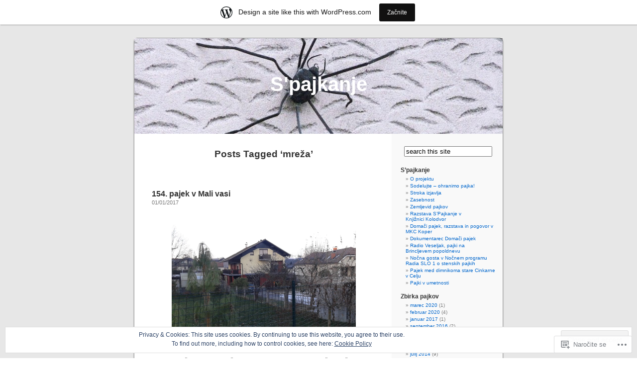

--- FILE ---
content_type: text/html; charset=UTF-8
request_url: https://spajkblog.wordpress.com/tag/mreza/
body_size: 42029
content:
<!DOCTYPE html PUBLIC "-//W3C//DTD XHTML 1.0 Transitional//EN" "http://www.w3.org/TR/xhtml1/DTD/xhtml1-transitional.dtd">
<html xmlns="http://www.w3.org/1999/xhtml" lang="skr">

<head profile="http://gmpg.org/xfn/11">
<meta http-equiv="Content-Type" content="text/html; charset=UTF-8" />
<title>mreža | S&#039;pajkanje</title>
<link rel="pingback" href="https://spajkblog.wordpress.com/xmlrpc.php" />
<meta name='robots' content='max-image-preview:large' />
<link rel='dns-prefetch' href='//s0.wp.com' />
<link rel='dns-prefetch' href='//af.pubmine.com' />
<link rel="alternate" type="application/rss+xml" title="S&#039;pajkanje &raquo; Vir" href="https://spajkblog.wordpress.com/feed/" />
<link rel="alternate" type="application/rss+xml" title="S&#039;pajkanje &raquo; Vir komentarjev" href="https://spajkblog.wordpress.com/comments/feed/" />
<link rel="alternate" type="application/rss+xml" title="S&#039;pajkanje &raquo; mreža Vir oznake" href="https://spajkblog.wordpress.com/tag/mreza/feed/" />
	<script type="text/javascript">
		/* <![CDATA[ */
		function addLoadEvent(func) {
			var oldonload = window.onload;
			if (typeof window.onload != 'function') {
				window.onload = func;
			} else {
				window.onload = function () {
					oldonload();
					func();
				}
			}
		}
		/* ]]> */
	</script>
	<link crossorigin='anonymous' rel='stylesheet' id='all-css-0-1' href='/_static/??/wp-content/mu-plugins/widgets/eu-cookie-law/templates/style.css,/wp-content/blog-plugins/marketing-bar/css/marketing-bar.css?m=1761640963j&cssminify=yes' type='text/css' media='all' />
<style id='wp-emoji-styles-inline-css'>

	img.wp-smiley, img.emoji {
		display: inline !important;
		border: none !important;
		box-shadow: none !important;
		height: 1em !important;
		width: 1em !important;
		margin: 0 0.07em !important;
		vertical-align: -0.1em !important;
		background: none !important;
		padding: 0 !important;
	}
/*# sourceURL=wp-emoji-styles-inline-css */
</style>
<link crossorigin='anonymous' rel='stylesheet' id='all-css-2-1' href='/wp-content/plugins/gutenberg-core/v22.2.0/build/styles/block-library/style.css?m=1764855221i&cssminify=yes' type='text/css' media='all' />
<style id='wp-block-library-inline-css'>
.has-text-align-justify {
	text-align:justify;
}
.has-text-align-justify{text-align:justify;}

/*# sourceURL=wp-block-library-inline-css */
</style><style id='wp-block-paragraph-inline-css'>
.is-small-text{font-size:.875em}.is-regular-text{font-size:1em}.is-large-text{font-size:2.25em}.is-larger-text{font-size:3em}.has-drop-cap:not(:focus):first-letter{float:left;font-size:8.4em;font-style:normal;font-weight:100;line-height:.68;margin:.05em .1em 0 0;text-transform:uppercase}body.rtl .has-drop-cap:not(:focus):first-letter{float:none;margin-left:.1em}p.has-drop-cap.has-background{overflow:hidden}:root :where(p.has-background){padding:1.25em 2.375em}:where(p.has-text-color:not(.has-link-color)) a{color:inherit}p.has-text-align-left[style*="writing-mode:vertical-lr"],p.has-text-align-right[style*="writing-mode:vertical-rl"]{rotate:180deg}
/*# sourceURL=/wp-content/plugins/gutenberg-core/v22.2.0/build/styles/block-library/paragraph/style.css */
</style>
<style id='wp-block-image-inline-css'>
.wp-block-image>a,.wp-block-image>figure>a{display:inline-block}.wp-block-image img{box-sizing:border-box;height:auto;max-width:100%;vertical-align:bottom}@media not (prefers-reduced-motion){.wp-block-image img.hide{visibility:hidden}.wp-block-image img.show{animation:show-content-image .4s}}.wp-block-image[style*=border-radius] img,.wp-block-image[style*=border-radius]>a{border-radius:inherit}.wp-block-image.has-custom-border img{box-sizing:border-box}.wp-block-image.aligncenter{text-align:center}.wp-block-image.alignfull>a,.wp-block-image.alignwide>a{width:100%}.wp-block-image.alignfull img,.wp-block-image.alignwide img{height:auto;width:100%}.wp-block-image .aligncenter,.wp-block-image .alignleft,.wp-block-image .alignright,.wp-block-image.aligncenter,.wp-block-image.alignleft,.wp-block-image.alignright{display:table}.wp-block-image .aligncenter>figcaption,.wp-block-image .alignleft>figcaption,.wp-block-image .alignright>figcaption,.wp-block-image.aligncenter>figcaption,.wp-block-image.alignleft>figcaption,.wp-block-image.alignright>figcaption{caption-side:bottom;display:table-caption}.wp-block-image .alignleft{float:left;margin:.5em 1em .5em 0}.wp-block-image .alignright{float:right;margin:.5em 0 .5em 1em}.wp-block-image .aligncenter{margin-left:auto;margin-right:auto}.wp-block-image :where(figcaption){margin-bottom:1em;margin-top:.5em}.wp-block-image.is-style-circle-mask img{border-radius:9999px}@supports ((-webkit-mask-image:none) or (mask-image:none)) or (-webkit-mask-image:none){.wp-block-image.is-style-circle-mask img{border-radius:0;-webkit-mask-image:url('data:image/svg+xml;utf8,<svg viewBox="0 0 100 100" xmlns="http://www.w3.org/2000/svg"><circle cx="50" cy="50" r="50"/></svg>');mask-image:url('data:image/svg+xml;utf8,<svg viewBox="0 0 100 100" xmlns="http://www.w3.org/2000/svg"><circle cx="50" cy="50" r="50"/></svg>');mask-mode:alpha;-webkit-mask-position:center;mask-position:center;-webkit-mask-repeat:no-repeat;mask-repeat:no-repeat;-webkit-mask-size:contain;mask-size:contain}}:root :where(.wp-block-image.is-style-rounded img,.wp-block-image .is-style-rounded img){border-radius:9999px}.wp-block-image figure{margin:0}.wp-lightbox-container{display:flex;flex-direction:column;position:relative}.wp-lightbox-container img{cursor:zoom-in}.wp-lightbox-container img:hover+button{opacity:1}.wp-lightbox-container button{align-items:center;backdrop-filter:blur(16px) saturate(180%);background-color:#5a5a5a40;border:none;border-radius:4px;cursor:zoom-in;display:flex;height:20px;justify-content:center;opacity:0;padding:0;position:absolute;right:16px;text-align:center;top:16px;width:20px;z-index:100}@media not (prefers-reduced-motion){.wp-lightbox-container button{transition:opacity .2s ease}}.wp-lightbox-container button:focus-visible{outline:3px auto #5a5a5a40;outline:3px auto -webkit-focus-ring-color;outline-offset:3px}.wp-lightbox-container button:hover{cursor:pointer;opacity:1}.wp-lightbox-container button:focus{opacity:1}.wp-lightbox-container button:focus,.wp-lightbox-container button:hover,.wp-lightbox-container button:not(:hover):not(:active):not(.has-background){background-color:#5a5a5a40;border:none}.wp-lightbox-overlay{box-sizing:border-box;cursor:zoom-out;height:100vh;left:0;overflow:hidden;position:fixed;top:0;visibility:hidden;width:100%;z-index:100000}.wp-lightbox-overlay .close-button{align-items:center;cursor:pointer;display:flex;justify-content:center;min-height:40px;min-width:40px;padding:0;position:absolute;right:calc(env(safe-area-inset-right) + 16px);top:calc(env(safe-area-inset-top) + 16px);z-index:5000000}.wp-lightbox-overlay .close-button:focus,.wp-lightbox-overlay .close-button:hover,.wp-lightbox-overlay .close-button:not(:hover):not(:active):not(.has-background){background:none;border:none}.wp-lightbox-overlay .lightbox-image-container{height:var(--wp--lightbox-container-height);left:50%;overflow:hidden;position:absolute;top:50%;transform:translate(-50%,-50%);transform-origin:top left;width:var(--wp--lightbox-container-width);z-index:9999999999}.wp-lightbox-overlay .wp-block-image{align-items:center;box-sizing:border-box;display:flex;height:100%;justify-content:center;margin:0;position:relative;transform-origin:0 0;width:100%;z-index:3000000}.wp-lightbox-overlay .wp-block-image img{height:var(--wp--lightbox-image-height);min-height:var(--wp--lightbox-image-height);min-width:var(--wp--lightbox-image-width);width:var(--wp--lightbox-image-width)}.wp-lightbox-overlay .wp-block-image figcaption{display:none}.wp-lightbox-overlay button{background:none;border:none}.wp-lightbox-overlay .scrim{background-color:#fff;height:100%;opacity:.9;position:absolute;width:100%;z-index:2000000}.wp-lightbox-overlay.active{visibility:visible}@media not (prefers-reduced-motion){.wp-lightbox-overlay.active{animation:turn-on-visibility .25s both}.wp-lightbox-overlay.active img{animation:turn-on-visibility .35s both}.wp-lightbox-overlay.show-closing-animation:not(.active){animation:turn-off-visibility .35s both}.wp-lightbox-overlay.show-closing-animation:not(.active) img{animation:turn-off-visibility .25s both}.wp-lightbox-overlay.zoom.active{animation:none;opacity:1;visibility:visible}.wp-lightbox-overlay.zoom.active .lightbox-image-container{animation:lightbox-zoom-in .4s}.wp-lightbox-overlay.zoom.active .lightbox-image-container img{animation:none}.wp-lightbox-overlay.zoom.active .scrim{animation:turn-on-visibility .4s forwards}.wp-lightbox-overlay.zoom.show-closing-animation:not(.active){animation:none}.wp-lightbox-overlay.zoom.show-closing-animation:not(.active) .lightbox-image-container{animation:lightbox-zoom-out .4s}.wp-lightbox-overlay.zoom.show-closing-animation:not(.active) .lightbox-image-container img{animation:none}.wp-lightbox-overlay.zoom.show-closing-animation:not(.active) .scrim{animation:turn-off-visibility .4s forwards}}@keyframes show-content-image{0%{visibility:hidden}99%{visibility:hidden}to{visibility:visible}}@keyframes turn-on-visibility{0%{opacity:0}to{opacity:1}}@keyframes turn-off-visibility{0%{opacity:1;visibility:visible}99%{opacity:0;visibility:visible}to{opacity:0;visibility:hidden}}@keyframes lightbox-zoom-in{0%{transform:translate(calc((-100vw + var(--wp--lightbox-scrollbar-width))/2 + var(--wp--lightbox-initial-left-position)),calc(-50vh + var(--wp--lightbox-initial-top-position))) scale(var(--wp--lightbox-scale))}to{transform:translate(-50%,-50%) scale(1)}}@keyframes lightbox-zoom-out{0%{transform:translate(-50%,-50%) scale(1);visibility:visible}99%{visibility:visible}to{transform:translate(calc((-100vw + var(--wp--lightbox-scrollbar-width))/2 + var(--wp--lightbox-initial-left-position)),calc(-50vh + var(--wp--lightbox-initial-top-position))) scale(var(--wp--lightbox-scale));visibility:hidden}}
/*# sourceURL=/wp-content/plugins/gutenberg-core/v22.2.0/build/styles/block-library/image/style.css */
</style>
<style id='global-styles-inline-css'>
:root{--wp--preset--aspect-ratio--square: 1;--wp--preset--aspect-ratio--4-3: 4/3;--wp--preset--aspect-ratio--3-4: 3/4;--wp--preset--aspect-ratio--3-2: 3/2;--wp--preset--aspect-ratio--2-3: 2/3;--wp--preset--aspect-ratio--16-9: 16/9;--wp--preset--aspect-ratio--9-16: 9/16;--wp--preset--color--black: #000000;--wp--preset--color--cyan-bluish-gray: #abb8c3;--wp--preset--color--white: #ffffff;--wp--preset--color--pale-pink: #f78da7;--wp--preset--color--vivid-red: #cf2e2e;--wp--preset--color--luminous-vivid-orange: #ff6900;--wp--preset--color--luminous-vivid-amber: #fcb900;--wp--preset--color--light-green-cyan: #7bdcb5;--wp--preset--color--vivid-green-cyan: #00d084;--wp--preset--color--pale-cyan-blue: #8ed1fc;--wp--preset--color--vivid-cyan-blue: #0693e3;--wp--preset--color--vivid-purple: #9b51e0;--wp--preset--gradient--vivid-cyan-blue-to-vivid-purple: linear-gradient(135deg,rgb(6,147,227) 0%,rgb(155,81,224) 100%);--wp--preset--gradient--light-green-cyan-to-vivid-green-cyan: linear-gradient(135deg,rgb(122,220,180) 0%,rgb(0,208,130) 100%);--wp--preset--gradient--luminous-vivid-amber-to-luminous-vivid-orange: linear-gradient(135deg,rgb(252,185,0) 0%,rgb(255,105,0) 100%);--wp--preset--gradient--luminous-vivid-orange-to-vivid-red: linear-gradient(135deg,rgb(255,105,0) 0%,rgb(207,46,46) 100%);--wp--preset--gradient--very-light-gray-to-cyan-bluish-gray: linear-gradient(135deg,rgb(238,238,238) 0%,rgb(169,184,195) 100%);--wp--preset--gradient--cool-to-warm-spectrum: linear-gradient(135deg,rgb(74,234,220) 0%,rgb(151,120,209) 20%,rgb(207,42,186) 40%,rgb(238,44,130) 60%,rgb(251,105,98) 80%,rgb(254,248,76) 100%);--wp--preset--gradient--blush-light-purple: linear-gradient(135deg,rgb(255,206,236) 0%,rgb(152,150,240) 100%);--wp--preset--gradient--blush-bordeaux: linear-gradient(135deg,rgb(254,205,165) 0%,rgb(254,45,45) 50%,rgb(107,0,62) 100%);--wp--preset--gradient--luminous-dusk: linear-gradient(135deg,rgb(255,203,112) 0%,rgb(199,81,192) 50%,rgb(65,88,208) 100%);--wp--preset--gradient--pale-ocean: linear-gradient(135deg,rgb(255,245,203) 0%,rgb(182,227,212) 50%,rgb(51,167,181) 100%);--wp--preset--gradient--electric-grass: linear-gradient(135deg,rgb(202,248,128) 0%,rgb(113,206,126) 100%);--wp--preset--gradient--midnight: linear-gradient(135deg,rgb(2,3,129) 0%,rgb(40,116,252) 100%);--wp--preset--font-size--small: 13px;--wp--preset--font-size--medium: 20px;--wp--preset--font-size--large: 36px;--wp--preset--font-size--x-large: 42px;--wp--preset--font-family--albert-sans: 'Albert Sans', sans-serif;--wp--preset--font-family--alegreya: Alegreya, serif;--wp--preset--font-family--arvo: Arvo, serif;--wp--preset--font-family--bodoni-moda: 'Bodoni Moda', serif;--wp--preset--font-family--bricolage-grotesque: 'Bricolage Grotesque', sans-serif;--wp--preset--font-family--cabin: Cabin, sans-serif;--wp--preset--font-family--chivo: Chivo, sans-serif;--wp--preset--font-family--commissioner: Commissioner, sans-serif;--wp--preset--font-family--cormorant: Cormorant, serif;--wp--preset--font-family--courier-prime: 'Courier Prime', monospace;--wp--preset--font-family--crimson-pro: 'Crimson Pro', serif;--wp--preset--font-family--dm-mono: 'DM Mono', monospace;--wp--preset--font-family--dm-sans: 'DM Sans', sans-serif;--wp--preset--font-family--dm-serif-display: 'DM Serif Display', serif;--wp--preset--font-family--domine: Domine, serif;--wp--preset--font-family--eb-garamond: 'EB Garamond', serif;--wp--preset--font-family--epilogue: Epilogue, sans-serif;--wp--preset--font-family--fahkwang: Fahkwang, sans-serif;--wp--preset--font-family--figtree: Figtree, sans-serif;--wp--preset--font-family--fira-sans: 'Fira Sans', sans-serif;--wp--preset--font-family--fjalla-one: 'Fjalla One', sans-serif;--wp--preset--font-family--fraunces: Fraunces, serif;--wp--preset--font-family--gabarito: Gabarito, system-ui;--wp--preset--font-family--ibm-plex-mono: 'IBM Plex Mono', monospace;--wp--preset--font-family--ibm-plex-sans: 'IBM Plex Sans', sans-serif;--wp--preset--font-family--ibarra-real-nova: 'Ibarra Real Nova', serif;--wp--preset--font-family--instrument-serif: 'Instrument Serif', serif;--wp--preset--font-family--inter: Inter, sans-serif;--wp--preset--font-family--josefin-sans: 'Josefin Sans', sans-serif;--wp--preset--font-family--jost: Jost, sans-serif;--wp--preset--font-family--libre-baskerville: 'Libre Baskerville', serif;--wp--preset--font-family--libre-franklin: 'Libre Franklin', sans-serif;--wp--preset--font-family--literata: Literata, serif;--wp--preset--font-family--lora: Lora, serif;--wp--preset--font-family--merriweather: Merriweather, serif;--wp--preset--font-family--montserrat: Montserrat, sans-serif;--wp--preset--font-family--newsreader: Newsreader, serif;--wp--preset--font-family--noto-sans-mono: 'Noto Sans Mono', sans-serif;--wp--preset--font-family--nunito: Nunito, sans-serif;--wp--preset--font-family--open-sans: 'Open Sans', sans-serif;--wp--preset--font-family--overpass: Overpass, sans-serif;--wp--preset--font-family--pt-serif: 'PT Serif', serif;--wp--preset--font-family--petrona: Petrona, serif;--wp--preset--font-family--piazzolla: Piazzolla, serif;--wp--preset--font-family--playfair-display: 'Playfair Display', serif;--wp--preset--font-family--plus-jakarta-sans: 'Plus Jakarta Sans', sans-serif;--wp--preset--font-family--poppins: Poppins, sans-serif;--wp--preset--font-family--raleway: Raleway, sans-serif;--wp--preset--font-family--roboto: Roboto, sans-serif;--wp--preset--font-family--roboto-slab: 'Roboto Slab', serif;--wp--preset--font-family--rubik: Rubik, sans-serif;--wp--preset--font-family--rufina: Rufina, serif;--wp--preset--font-family--sora: Sora, sans-serif;--wp--preset--font-family--source-sans-3: 'Source Sans 3', sans-serif;--wp--preset--font-family--source-serif-4: 'Source Serif 4', serif;--wp--preset--font-family--space-mono: 'Space Mono', monospace;--wp--preset--font-family--syne: Syne, sans-serif;--wp--preset--font-family--texturina: Texturina, serif;--wp--preset--font-family--urbanist: Urbanist, sans-serif;--wp--preset--font-family--work-sans: 'Work Sans', sans-serif;--wp--preset--spacing--20: 0.44rem;--wp--preset--spacing--30: 0.67rem;--wp--preset--spacing--40: 1rem;--wp--preset--spacing--50: 1.5rem;--wp--preset--spacing--60: 2.25rem;--wp--preset--spacing--70: 3.38rem;--wp--preset--spacing--80: 5.06rem;--wp--preset--shadow--natural: 6px 6px 9px rgba(0, 0, 0, 0.2);--wp--preset--shadow--deep: 12px 12px 50px rgba(0, 0, 0, 0.4);--wp--preset--shadow--sharp: 6px 6px 0px rgba(0, 0, 0, 0.2);--wp--preset--shadow--outlined: 6px 6px 0px -3px rgb(255, 255, 255), 6px 6px rgb(0, 0, 0);--wp--preset--shadow--crisp: 6px 6px 0px rgb(0, 0, 0);}:where(.is-layout-flex){gap: 0.5em;}:where(.is-layout-grid){gap: 0.5em;}body .is-layout-flex{display: flex;}.is-layout-flex{flex-wrap: wrap;align-items: center;}.is-layout-flex > :is(*, div){margin: 0;}body .is-layout-grid{display: grid;}.is-layout-grid > :is(*, div){margin: 0;}:where(.wp-block-columns.is-layout-flex){gap: 2em;}:where(.wp-block-columns.is-layout-grid){gap: 2em;}:where(.wp-block-post-template.is-layout-flex){gap: 1.25em;}:where(.wp-block-post-template.is-layout-grid){gap: 1.25em;}.has-black-color{color: var(--wp--preset--color--black) !important;}.has-cyan-bluish-gray-color{color: var(--wp--preset--color--cyan-bluish-gray) !important;}.has-white-color{color: var(--wp--preset--color--white) !important;}.has-pale-pink-color{color: var(--wp--preset--color--pale-pink) !important;}.has-vivid-red-color{color: var(--wp--preset--color--vivid-red) !important;}.has-luminous-vivid-orange-color{color: var(--wp--preset--color--luminous-vivid-orange) !important;}.has-luminous-vivid-amber-color{color: var(--wp--preset--color--luminous-vivid-amber) !important;}.has-light-green-cyan-color{color: var(--wp--preset--color--light-green-cyan) !important;}.has-vivid-green-cyan-color{color: var(--wp--preset--color--vivid-green-cyan) !important;}.has-pale-cyan-blue-color{color: var(--wp--preset--color--pale-cyan-blue) !important;}.has-vivid-cyan-blue-color{color: var(--wp--preset--color--vivid-cyan-blue) !important;}.has-vivid-purple-color{color: var(--wp--preset--color--vivid-purple) !important;}.has-black-background-color{background-color: var(--wp--preset--color--black) !important;}.has-cyan-bluish-gray-background-color{background-color: var(--wp--preset--color--cyan-bluish-gray) !important;}.has-white-background-color{background-color: var(--wp--preset--color--white) !important;}.has-pale-pink-background-color{background-color: var(--wp--preset--color--pale-pink) !important;}.has-vivid-red-background-color{background-color: var(--wp--preset--color--vivid-red) !important;}.has-luminous-vivid-orange-background-color{background-color: var(--wp--preset--color--luminous-vivid-orange) !important;}.has-luminous-vivid-amber-background-color{background-color: var(--wp--preset--color--luminous-vivid-amber) !important;}.has-light-green-cyan-background-color{background-color: var(--wp--preset--color--light-green-cyan) !important;}.has-vivid-green-cyan-background-color{background-color: var(--wp--preset--color--vivid-green-cyan) !important;}.has-pale-cyan-blue-background-color{background-color: var(--wp--preset--color--pale-cyan-blue) !important;}.has-vivid-cyan-blue-background-color{background-color: var(--wp--preset--color--vivid-cyan-blue) !important;}.has-vivid-purple-background-color{background-color: var(--wp--preset--color--vivid-purple) !important;}.has-black-border-color{border-color: var(--wp--preset--color--black) !important;}.has-cyan-bluish-gray-border-color{border-color: var(--wp--preset--color--cyan-bluish-gray) !important;}.has-white-border-color{border-color: var(--wp--preset--color--white) !important;}.has-pale-pink-border-color{border-color: var(--wp--preset--color--pale-pink) !important;}.has-vivid-red-border-color{border-color: var(--wp--preset--color--vivid-red) !important;}.has-luminous-vivid-orange-border-color{border-color: var(--wp--preset--color--luminous-vivid-orange) !important;}.has-luminous-vivid-amber-border-color{border-color: var(--wp--preset--color--luminous-vivid-amber) !important;}.has-light-green-cyan-border-color{border-color: var(--wp--preset--color--light-green-cyan) !important;}.has-vivid-green-cyan-border-color{border-color: var(--wp--preset--color--vivid-green-cyan) !important;}.has-pale-cyan-blue-border-color{border-color: var(--wp--preset--color--pale-cyan-blue) !important;}.has-vivid-cyan-blue-border-color{border-color: var(--wp--preset--color--vivid-cyan-blue) !important;}.has-vivid-purple-border-color{border-color: var(--wp--preset--color--vivid-purple) !important;}.has-vivid-cyan-blue-to-vivid-purple-gradient-background{background: var(--wp--preset--gradient--vivid-cyan-blue-to-vivid-purple) !important;}.has-light-green-cyan-to-vivid-green-cyan-gradient-background{background: var(--wp--preset--gradient--light-green-cyan-to-vivid-green-cyan) !important;}.has-luminous-vivid-amber-to-luminous-vivid-orange-gradient-background{background: var(--wp--preset--gradient--luminous-vivid-amber-to-luminous-vivid-orange) !important;}.has-luminous-vivid-orange-to-vivid-red-gradient-background{background: var(--wp--preset--gradient--luminous-vivid-orange-to-vivid-red) !important;}.has-very-light-gray-to-cyan-bluish-gray-gradient-background{background: var(--wp--preset--gradient--very-light-gray-to-cyan-bluish-gray) !important;}.has-cool-to-warm-spectrum-gradient-background{background: var(--wp--preset--gradient--cool-to-warm-spectrum) !important;}.has-blush-light-purple-gradient-background{background: var(--wp--preset--gradient--blush-light-purple) !important;}.has-blush-bordeaux-gradient-background{background: var(--wp--preset--gradient--blush-bordeaux) !important;}.has-luminous-dusk-gradient-background{background: var(--wp--preset--gradient--luminous-dusk) !important;}.has-pale-ocean-gradient-background{background: var(--wp--preset--gradient--pale-ocean) !important;}.has-electric-grass-gradient-background{background: var(--wp--preset--gradient--electric-grass) !important;}.has-midnight-gradient-background{background: var(--wp--preset--gradient--midnight) !important;}.has-small-font-size{font-size: var(--wp--preset--font-size--small) !important;}.has-medium-font-size{font-size: var(--wp--preset--font-size--medium) !important;}.has-large-font-size{font-size: var(--wp--preset--font-size--large) !important;}.has-x-large-font-size{font-size: var(--wp--preset--font-size--x-large) !important;}.has-albert-sans-font-family{font-family: var(--wp--preset--font-family--albert-sans) !important;}.has-alegreya-font-family{font-family: var(--wp--preset--font-family--alegreya) !important;}.has-arvo-font-family{font-family: var(--wp--preset--font-family--arvo) !important;}.has-bodoni-moda-font-family{font-family: var(--wp--preset--font-family--bodoni-moda) !important;}.has-bricolage-grotesque-font-family{font-family: var(--wp--preset--font-family--bricolage-grotesque) !important;}.has-cabin-font-family{font-family: var(--wp--preset--font-family--cabin) !important;}.has-chivo-font-family{font-family: var(--wp--preset--font-family--chivo) !important;}.has-commissioner-font-family{font-family: var(--wp--preset--font-family--commissioner) !important;}.has-cormorant-font-family{font-family: var(--wp--preset--font-family--cormorant) !important;}.has-courier-prime-font-family{font-family: var(--wp--preset--font-family--courier-prime) !important;}.has-crimson-pro-font-family{font-family: var(--wp--preset--font-family--crimson-pro) !important;}.has-dm-mono-font-family{font-family: var(--wp--preset--font-family--dm-mono) !important;}.has-dm-sans-font-family{font-family: var(--wp--preset--font-family--dm-sans) !important;}.has-dm-serif-display-font-family{font-family: var(--wp--preset--font-family--dm-serif-display) !important;}.has-domine-font-family{font-family: var(--wp--preset--font-family--domine) !important;}.has-eb-garamond-font-family{font-family: var(--wp--preset--font-family--eb-garamond) !important;}.has-epilogue-font-family{font-family: var(--wp--preset--font-family--epilogue) !important;}.has-fahkwang-font-family{font-family: var(--wp--preset--font-family--fahkwang) !important;}.has-figtree-font-family{font-family: var(--wp--preset--font-family--figtree) !important;}.has-fira-sans-font-family{font-family: var(--wp--preset--font-family--fira-sans) !important;}.has-fjalla-one-font-family{font-family: var(--wp--preset--font-family--fjalla-one) !important;}.has-fraunces-font-family{font-family: var(--wp--preset--font-family--fraunces) !important;}.has-gabarito-font-family{font-family: var(--wp--preset--font-family--gabarito) !important;}.has-ibm-plex-mono-font-family{font-family: var(--wp--preset--font-family--ibm-plex-mono) !important;}.has-ibm-plex-sans-font-family{font-family: var(--wp--preset--font-family--ibm-plex-sans) !important;}.has-ibarra-real-nova-font-family{font-family: var(--wp--preset--font-family--ibarra-real-nova) !important;}.has-instrument-serif-font-family{font-family: var(--wp--preset--font-family--instrument-serif) !important;}.has-inter-font-family{font-family: var(--wp--preset--font-family--inter) !important;}.has-josefin-sans-font-family{font-family: var(--wp--preset--font-family--josefin-sans) !important;}.has-jost-font-family{font-family: var(--wp--preset--font-family--jost) !important;}.has-libre-baskerville-font-family{font-family: var(--wp--preset--font-family--libre-baskerville) !important;}.has-libre-franklin-font-family{font-family: var(--wp--preset--font-family--libre-franklin) !important;}.has-literata-font-family{font-family: var(--wp--preset--font-family--literata) !important;}.has-lora-font-family{font-family: var(--wp--preset--font-family--lora) !important;}.has-merriweather-font-family{font-family: var(--wp--preset--font-family--merriweather) !important;}.has-montserrat-font-family{font-family: var(--wp--preset--font-family--montserrat) !important;}.has-newsreader-font-family{font-family: var(--wp--preset--font-family--newsreader) !important;}.has-noto-sans-mono-font-family{font-family: var(--wp--preset--font-family--noto-sans-mono) !important;}.has-nunito-font-family{font-family: var(--wp--preset--font-family--nunito) !important;}.has-open-sans-font-family{font-family: var(--wp--preset--font-family--open-sans) !important;}.has-overpass-font-family{font-family: var(--wp--preset--font-family--overpass) !important;}.has-pt-serif-font-family{font-family: var(--wp--preset--font-family--pt-serif) !important;}.has-petrona-font-family{font-family: var(--wp--preset--font-family--petrona) !important;}.has-piazzolla-font-family{font-family: var(--wp--preset--font-family--piazzolla) !important;}.has-playfair-display-font-family{font-family: var(--wp--preset--font-family--playfair-display) !important;}.has-plus-jakarta-sans-font-family{font-family: var(--wp--preset--font-family--plus-jakarta-sans) !important;}.has-poppins-font-family{font-family: var(--wp--preset--font-family--poppins) !important;}.has-raleway-font-family{font-family: var(--wp--preset--font-family--raleway) !important;}.has-roboto-font-family{font-family: var(--wp--preset--font-family--roboto) !important;}.has-roboto-slab-font-family{font-family: var(--wp--preset--font-family--roboto-slab) !important;}.has-rubik-font-family{font-family: var(--wp--preset--font-family--rubik) !important;}.has-rufina-font-family{font-family: var(--wp--preset--font-family--rufina) !important;}.has-sora-font-family{font-family: var(--wp--preset--font-family--sora) !important;}.has-source-sans-3-font-family{font-family: var(--wp--preset--font-family--source-sans-3) !important;}.has-source-serif-4-font-family{font-family: var(--wp--preset--font-family--source-serif-4) !important;}.has-space-mono-font-family{font-family: var(--wp--preset--font-family--space-mono) !important;}.has-syne-font-family{font-family: var(--wp--preset--font-family--syne) !important;}.has-texturina-font-family{font-family: var(--wp--preset--font-family--texturina) !important;}.has-urbanist-font-family{font-family: var(--wp--preset--font-family--urbanist) !important;}.has-work-sans-font-family{font-family: var(--wp--preset--font-family--work-sans) !important;}
/*# sourceURL=global-styles-inline-css */
</style>

<style id='classic-theme-styles-inline-css'>
/*! This file is auto-generated */
.wp-block-button__link{color:#fff;background-color:#32373c;border-radius:9999px;box-shadow:none;text-decoration:none;padding:calc(.667em + 2px) calc(1.333em + 2px);font-size:1.125em}.wp-block-file__button{background:#32373c;color:#fff;text-decoration:none}
/*# sourceURL=/wp-includes/css/classic-themes.min.css */
</style>
<link crossorigin='anonymous' rel='stylesheet' id='all-css-4-1' href='/_static/??-eJx9jtsKwjAQRH/IzZK2eHkQv6VJF43Ntks2afHvjQhVEHyZh+GcYXAV8POUacoosVzDpOhnF2c/KjbGHo0FDSyRINFiOhyC5o0AzY9Ixqvu8GuIC3y2EtWepc8vgmkIPUXiiv3TVqkOOCeJVKEmh8KQb1XUH+9doxSHY3Ep+BG3Xxc+20Nn96e2bZv7EwPwVzo=&cssminify=yes' type='text/css' media='all' />
<link crossorigin='anonymous' rel='stylesheet' id='all-css-6-1' href='/_static/??-eJzTLy/QTc7PK0nNK9HPLdUtyClNz8wr1i9KTcrJTwcy0/WTi5G5ekCujj52Temp+bo5+cmJJZn5eSgc3bScxMwikFb7XFtDE1NLExMLc0OTLACohS2q&cssminify=yes' type='text/css' media='all' />
<link crossorigin='anonymous' rel='stylesheet' id='print-css-7-1' href='/wp-content/mu-plugins/global-print/global-print.css?m=1465851035i&cssminify=yes' type='text/css' media='print' />
<style id='jetpack-global-styles-frontend-style-inline-css'>
:root { --font-headings: unset; --font-base: unset; --font-headings-default: -apple-system,BlinkMacSystemFont,"Segoe UI",Roboto,Oxygen-Sans,Ubuntu,Cantarell,"Helvetica Neue",sans-serif; --font-base-default: -apple-system,BlinkMacSystemFont,"Segoe UI",Roboto,Oxygen-Sans,Ubuntu,Cantarell,"Helvetica Neue",sans-serif;}
/*# sourceURL=jetpack-global-styles-frontend-style-inline-css */
</style>
<link crossorigin='anonymous' rel='stylesheet' id='all-css-10-1' href='/wp-content/themes/h4/global.css?m=1420737423i&cssminify=yes' type='text/css' media='all' />
<script type="text/javascript" id="wpcom-actionbar-placeholder-js-extra">
/* <![CDATA[ */
var actionbardata = {"siteID":"6837604","postID":"0","siteURL":"https://spajkblog.wordpress.com","xhrURL":"https://spajkblog.wordpress.com/wp-admin/admin-ajax.php","nonce":"8d63a61e57","isLoggedIn":"","statusMessage":"","subsEmailDefault":"instantly","proxyScriptUrl":"https://s0.wp.com/wp-content/js/wpcom-proxy-request.js?m=1513050504i&amp;ver=20211021","i18n":{"followedText":"New posts from this site will now appear in your \u003Ca href=\"https://wordpress.com/reader\"\u003EReader\u003C/a\u003E","foldBar":"Skrij to vrstico","unfoldBar":"Expand this bar","shortLinkCopied":"Shortlink copied to clipboard."}};
//# sourceURL=wpcom-actionbar-placeholder-js-extra
/* ]]> */
</script>
<script type="text/javascript" id="jetpack-mu-wpcom-settings-js-before">
/* <![CDATA[ */
var JETPACK_MU_WPCOM_SETTINGS = {"assetsUrl":"https://s0.wp.com/wp-content/mu-plugins/jetpack-mu-wpcom-plugin/sun/jetpack_vendor/automattic/jetpack-mu-wpcom/src/build/"};
//# sourceURL=jetpack-mu-wpcom-settings-js-before
/* ]]> */
</script>
<script crossorigin='anonymous' type='text/javascript'  src='/_static/??/wp-content/js/rlt-proxy.js,/wp-content/blog-plugins/wordads-classes/js/cmp/v2/cmp-non-gdpr.js?m=1720530689j'></script>
<script type="text/javascript" id="rlt-proxy-js-after">
/* <![CDATA[ */
	rltInitialize( {"token":null,"iframeOrigins":["https:\/\/widgets.wp.com"]} );
//# sourceURL=rlt-proxy-js-after
/* ]]> */
</script>
<link rel="EditURI" type="application/rsd+xml" title="RSD" href="https://spajkblog.wordpress.com/xmlrpc.php?rsd" />
<meta name="generator" content="WordPress.com" />

<!-- Jetpack Open Graph Tags -->
<meta property="og:type" content="website" />
<meta property="og:title" content="mreža &#8211; S&#039;pajkanje" />
<meta property="og:url" content="https://spajkblog.wordpress.com/tag/mreza/" />
<meta property="og:site_name" content="S&#039;pajkanje" />
<meta property="og:image" content="https://secure.gravatar.com/blavatar/a1fc75a46e58e799f254dfc8d15fefbef45c592dcd6393069c6a647cd13cf924?s=200&#038;ts=1768962763" />
<meta property="og:image:width" content="200" />
<meta property="og:image:height" content="200" />
<meta property="og:image:alt" content="" />
<meta property="og:locale" content="sl_SI" />
<meta property="fb:app_id" content="249643311490" />

<!-- End Jetpack Open Graph Tags -->
<link rel="shortcut icon" type="image/x-icon" href="https://secure.gravatar.com/blavatar/a1fc75a46e58e799f254dfc8d15fefbef45c592dcd6393069c6a647cd13cf924?s=32" sizes="16x16" />
<link rel="icon" type="image/x-icon" href="https://secure.gravatar.com/blavatar/a1fc75a46e58e799f254dfc8d15fefbef45c592dcd6393069c6a647cd13cf924?s=32" sizes="16x16" />
<link rel="apple-touch-icon" href="https://secure.gravatar.com/blavatar/a1fc75a46e58e799f254dfc8d15fefbef45c592dcd6393069c6a647cd13cf924?s=114" />
<link rel='openid.server' href='https://spajkblog.wordpress.com/?openidserver=1' />
<link rel='openid.delegate' href='https://spajkblog.wordpress.com/' />
<link rel="search" type="application/opensearchdescription+xml" href="https://spajkblog.wordpress.com/osd.xml" title="S&#039;pajkanje" />
<link rel="search" type="application/opensearchdescription+xml" href="https://s1.wp.com/opensearch.xml" title="WordPress.com" />
<style type='text/css'><!--
body { background: url("https://s0.wp.com/wp-content/themes/pub/kubrick/images/kubrickbgcolor.gif?m=1273203575i"); }
#page { background: url("https://s0.wp.com/wp-content/themes/pub/kubrick/images/kubrickbg.gif?m=1273203575i") repeat-y top; border: none; }
#header { background: url("https://s0.wp.com/wp-content/themes/pub/kubrick/images/kubrickheader.gif?m=1273203575i") no-repeat bottom center; }
#footer { background: url("https://s0.wp.com/wp-content/themes/pub/kubrick/images/kubrickfooter.gif?m=1273203575i") no-repeat bottom; border: none;}
#header { margin: 0 !important; margin: 0 0 0 1px; padding: 1px; height: 198px; width: 758px; }
#headerimg { margin: 7px 9px 0; height: 192px; width: 740px; }
#headerimg h1 a, #headerimg h1 a:visited, #headerimg .description { color: ; }
#headerimg h1 a, #headerimg .description { display:  }

	--></style><meta name="description" content="Posts about mreža written by Domestic Research Society" />
<style type="text/css">
#header     { margin: 0 !important; margin: 0 0 0 1px; padding: 1px; height: 198px; width: 758px; }
#headerimg  { margin: 7px 9px 0; height: 192px; width: 740px; }
#headerimg { background: url(https://spajkblog.wordpress.com/wp-content/uploads/2009/04/cropped-cropped-ragno_sfriziran.jpg) no-repeat top;}
#header h1 a, #header h1 a:hover, #header .description {
	color: #ffffff;
}
</style>
<script type="text/javascript">
/* <![CDATA[ */
var wa_client = {}; wa_client.cmd = []; wa_client.config = { 'blog_id': 6837604, 'blog_language': 'sl', 'is_wordads': false, 'hosting_type': 0, 'afp_account_id': null, 'afp_host_id': 5038568878849053, 'theme': 'pub/kubrick', '_': { 'title': 'Advertisement', 'privacy_settings': 'Nastavitve zasebnosti' }, 'formats': [ 'belowpost', 'bottom_sticky', 'sidebar_sticky_right', 'sidebar', 'gutenberg_rectangle', 'gutenberg_leaderboard', 'gutenberg_mobile_leaderboard', 'gutenberg_skyscraper' ] };
/* ]]> */
</script>
		<script type="text/javascript">

			window.doNotSellCallback = function() {

				var linkElements = [
					'a[href="https://wordpress.com/?ref=footer_blog"]',
					'a[href="https://wordpress.com/?ref=footer_website"]',
					'a[href="https://wordpress.com/?ref=vertical_footer"]',
					'a[href^="https://wordpress.com/?ref=footer_segment_"]',
				].join(',');

				var dnsLink = document.createElement( 'a' );
				dnsLink.href = 'https://wordpress.com/advertising-program-optout/';
				dnsLink.classList.add( 'do-not-sell-link' );
				dnsLink.rel = 'nofollow';
				dnsLink.style.marginLeft = '0.5em';
				dnsLink.textContent = 'Do Not Sell or Share My Personal Information';

				var creditLinks = document.querySelectorAll( linkElements );

				if ( 0 === creditLinks.length ) {
					return false;
				}

				Array.prototype.forEach.call( creditLinks, function( el ) {
					el.insertAdjacentElement( 'afterend', dnsLink );
				});

				return true;
			};

		</script>
		<script type="text/javascript">
	window.google_analytics_uacct = "UA-52447-2";
</script>

<script type="text/javascript">
	var _gaq = _gaq || [];
	_gaq.push(['_setAccount', 'UA-52447-2']);
	_gaq.push(['_gat._anonymizeIp']);
	_gaq.push(['_setDomainName', 'wordpress.com']);
	_gaq.push(['_initData']);
	_gaq.push(['_trackPageview']);

	(function() {
		var ga = document.createElement('script'); ga.type = 'text/javascript'; ga.async = true;
		ga.src = ('https:' == document.location.protocol ? 'https://ssl' : 'http://www') + '.google-analytics.com/ga.js';
		(document.getElementsByTagName('head')[0] || document.getElementsByTagName('body')[0]).appendChild(ga);
	})();
</script>
<link crossorigin='anonymous' rel='stylesheet' id='all-css-2-3' href='/_static/??-eJyNjM0KgzAQBl9I/ag/lR6KjyK6LhJNNsHN4uuXQuvZ4wzD4EwlRcksGcHK5G11otg4p4n2H0NNMDohzD7SrtDTJT4qUi1wexDiYp4VNB3RlP3V/MX3N4T3o++aun892277AK5vOq4=&cssminify=yes' type='text/css' media='all' />
</head>
<body class="archive tag tag-mreza tag-361661 wp-theme-pubkubrick customizer-styles-applied jetpack-reblog-enabled has-marketing-bar has-marketing-bar-theme-kubrick">
<div id="page">

<div id="header">
	<div id="headerimg" onclick=" location.href='https://spajkblog.wordpress.com';" style="cursor: pointer;">
		<h1><a href="https://spajkblog.wordpress.com/">S&#039;pajkanje</a></h1>
		<div class="description"></div>
	</div>
</div>
<hr />

	<div id="content" class="narrowcolumn">

		
 	   	  		<h2 class="pagetitle">Posts Tagged &#8216;mreža&#8217;</h2>
 	  

		<div class="navigation">
			<div class="alignleft"></div>
			<div class="alignright"></div>
		</div>

				<div class="post-1749 post type-post status-publish format-standard hentry category-uncategorized tag-1-nadstropje tag-desno-gor tag-kovina tag-ljubljana tag-mreza">
				<h3 id="post-1749"><a href="https://spajkblog.wordpress.com/2017/01/01/154-pajek-v-mali-vasi/" rel="bookmark">154. pajek v Mali&nbsp;vasi</a></h3>
				<small>01/01/2017</small>

				<div class="entry">
					
<figure class="wp-block-image"><img data-attachment-id="1750" data-permalink="https://spajkblog.wordpress.com/2017/01/01/154-pajek-v-mali-vasi/mala-vas_tesovnikova-1/" data-orig-file="https://spajkblog.wordpress.com/wp-content/uploads/2017/01/mala-vas_tesovnikova-1.jpg" data-orig-size="2560,1920" data-comments-opened="1" data-image-meta="{&quot;aperture&quot;:&quot;2.6&quot;,&quot;credit&quot;:&quot;&quot;,&quot;camera&quot;:&quot;GT-I8260&quot;,&quot;caption&quot;:&quot;&quot;,&quot;created_timestamp&quot;:&quot;1483286639&quot;,&quot;copyright&quot;:&quot;&quot;,&quot;focal_length&quot;:&quot;3.31&quot;,&quot;iso&quot;:&quot;100&quot;,&quot;shutter_speed&quot;:&quot;0.01&quot;,&quot;title&quot;:&quot;&quot;,&quot;orientation&quot;:&quot;1&quot;}" data-image-title="mala-vas_tesovnikova-1" data-image-description="" data-image-caption="" data-medium-file="https://spajkblog.wordpress.com/wp-content/uploads/2017/01/mala-vas_tesovnikova-1.jpg?w=300" data-large-file="https://spajkblog.wordpress.com/wp-content/uploads/2017/01/mala-vas_tesovnikova-1.jpg?w=450" width="2560" height="1920" src="https://spajkblog.wordpress.com/wp-content/uploads/2017/01/mala-vas_tesovnikova-1.jpg" alt="mala-vas_tesovnikova-1" class="wp-image-1750" srcset="https://spajkblog.wordpress.com/wp-content/uploads/2017/01/mala-vas_tesovnikova-1.jpg 2560w, https://spajkblog.wordpress.com/wp-content/uploads/2017/01/mala-vas_tesovnikova-1.jpg?w=150&amp;h=113 150w, https://spajkblog.wordpress.com/wp-content/uploads/2017/01/mala-vas_tesovnikova-1.jpg?w=300&amp;h=225 300w, https://spajkblog.wordpress.com/wp-content/uploads/2017/01/mala-vas_tesovnikova-1.jpg?w=768&amp;h=576 768w, https://spajkblog.wordpress.com/wp-content/uploads/2017/01/mala-vas_tesovnikova-1.jpg?w=1024&amp;h=768 1024w, https://spajkblog.wordpress.com/wp-content/uploads/2017/01/mala-vas_tesovnikova-1.jpg?w=1440&amp;h=1080 1440w" sizes="(max-width: 2560px) 100vw, 2560px" /></figure>



<p>Pajek razkošnih dimenzij je še posebej impresiven zaradi mreže. Pročelju velike hiše na Tesovnikovi se prilega kot lepotna pika licu.</p>
									</div>

				<p class="postmetadata">Značke:<a href="https://spajkblog.wordpress.com/tag/1-nadstropje/" rel="tag">1. nadstropje</a>, <a href="https://spajkblog.wordpress.com/tag/desno-gor/" rel="tag">DESNO GOR</a>, <a href="https://spajkblog.wordpress.com/tag/kovina/" rel="tag">kovina</a>, <a href="https://spajkblog.wordpress.com/tag/ljubljana/" rel="tag">Ljubljana</a>, <a href="https://spajkblog.wordpress.com/tag/mreza/" rel="tag">mreža</a><br /> Posted in <a href="https://spajkblog.wordpress.com/category/uncategorized/" rel="category tag">Uncategorized</a> |   <a href="https://spajkblog.wordpress.com/2017/01/01/154-pajek-v-mali-vasi/#respond">Leave a Comment &#187;</a></p>
			</div>

				<div class="post-1273 post type-post status-publish format-standard hentry category-uncategorized tag-8-nog tag-grafit tag-ljubljana tag-mreza tag-sola">
				<h3 id="post-1273"><a href="https://spajkblog.wordpress.com/2011/07/24/117-pajek-os-majde-vrhovnik-ljubljana/" rel="bookmark">117. pajek, OŠ Majde Vrhovnik&nbsp;(Ljubljana)</a></h3>
				<small>24/07/2011</small>

				<div class="entry">
					<p><a href="https://spajkblog.wordpress.com/wp-content/uploads/2011/07/pajek_majde-vrhovnik-lj.jpg"><img data-attachment-id="1274" data-permalink="https://spajkblog.wordpress.com/2011/07/24/117-pajek-os-majde-vrhovnik-ljubljana/pajek_majde-vrhovnik-lj/" data-orig-file="https://spajkblog.wordpress.com/wp-content/uploads/2011/07/pajek_majde-vrhovnik-lj.jpg" data-orig-size="2048,1536" data-comments-opened="1" data-image-meta="{&quot;aperture&quot;:&quot;2.4&quot;,&quot;credit&quot;:&quot;&quot;,&quot;camera&quot;:&quot;E52-1&quot;,&quot;caption&quot;:&quot;&quot;,&quot;created_timestamp&quot;:&quot;1306613087&quot;,&quot;copyright&quot;:&quot;&quot;,&quot;focal_length&quot;:&quot;3.3&quot;,&quot;iso&quot;:&quot;200&quot;,&quot;shutter_speed&quot;:&quot;0.040001&quot;,&quot;title&quot;:&quot;&quot;}" data-image-title="pajek_majde-vrhovnik-LJ" data-image-description="" data-image-caption="" data-medium-file="https://spajkblog.wordpress.com/wp-content/uploads/2011/07/pajek_majde-vrhovnik-lj.jpg?w=300" data-large-file="https://spajkblog.wordpress.com/wp-content/uploads/2011/07/pajek_majde-vrhovnik-lj.jpg?w=450" class="alignnone size-medium wp-image-1274" title="pajek_majde-vrhovnik-LJ" src="https://spajkblog.wordpress.com/wp-content/uploads/2011/07/pajek_majde-vrhovnik-lj.jpg?w=300" alt="" width="300" height="225" srcset="https://spajkblog.wordpress.com/wp-content/uploads/2011/07/pajek_majde-vrhovnik-lj.jpg?w=300 300w, https://spajkblog.wordpress.com/wp-content/uploads/2011/07/pajek_majde-vrhovnik-lj.jpg?w=600 600w, https://spajkblog.wordpress.com/wp-content/uploads/2011/07/pajek_majde-vrhovnik-lj.jpg?w=150 150w" sizes="(max-width: 300px) 100vw, 300px" /></a></p>
<p>V Ljubljani si pomagamo s spreji, kadar kovine ni pri roki.</p>
									</div>

				<p class="postmetadata">Značke:<a href="https://spajkblog.wordpress.com/tag/8-nog/" rel="tag">8 nog</a>, <a href="https://spajkblog.wordpress.com/tag/grafit/" rel="tag">grafit</a>, <a href="https://spajkblog.wordpress.com/tag/ljubljana/" rel="tag">Ljubljana</a>, <a href="https://spajkblog.wordpress.com/tag/mreza/" rel="tag">mreža</a>, <a href="https://spajkblog.wordpress.com/tag/sola/" rel="tag">šola</a><br /> Posted in <a href="https://spajkblog.wordpress.com/category/uncategorized/" rel="category tag">Uncategorized</a> |   <a href="https://spajkblog.wordpress.com/2011/07/24/117-pajek-os-majde-vrhovnik-ljubljana/#respond">Leave a Comment &#187;</a></p>
			</div>

				<div class="post-1244 post type-post status-publish format-standard hentry category-uncategorized tag-8-nog tag-desno-gor tag-fasada tag-hisa tag-ivancna-gorica tag-kovina tag-kriz tag-mreza">
				<h3 id="post-1244"><a href="https://spajkblog.wordpress.com/2010/08/29/114-pajek-male-rebrce-ivancna-gorica/" rel="bookmark">114. pajek, Male Rebrce (Ivančna&nbsp;Gorica)</a></h3>
				<small>29/08/2010</small>

				<div class="entry">
					<p><a href="https://spajkblog.wordpress.com/wp-content/uploads/2010/08/male-rebrce_dodogovor.jpg"><img data-attachment-id="1245" data-permalink="https://spajkblog.wordpress.com/2010/08/29/114-pajek-male-rebrce-ivancna-gorica/male-rebrce_dodogovor/" data-orig-file="https://spajkblog.wordpress.com/wp-content/uploads/2010/08/male-rebrce_dodogovor.jpg" data-orig-size="540,405" data-comments-opened="1" data-image-meta="{&quot;aperture&quot;:&quot;5.7&quot;,&quot;credit&quot;:&quot;&quot;,&quot;camera&quot;:&quot;Canon PowerShot SX20 IS&quot;,&quot;caption&quot;:&quot;&quot;,&quot;created_timestamp&quot;:&quot;1283007008&quot;,&quot;copyright&quot;:&quot;&quot;,&quot;focal_length&quot;:&quot;100&quot;,&quot;iso&quot;:&quot;320&quot;,&quot;shutter_speed&quot;:&quot;0.0015625&quot;,&quot;title&quot;:&quot;&quot;}" data-image-title="Male Rebrce_Dodogovor" data-image-description="" data-image-caption="" data-medium-file="https://spajkblog.wordpress.com/wp-content/uploads/2010/08/male-rebrce_dodogovor.jpg?w=300" data-large-file="https://spajkblog.wordpress.com/wp-content/uploads/2010/08/male-rebrce_dodogovor.jpg?w=450" class="alignnone size-medium wp-image-1245" title="Male Rebrce_Dodogovor" src="https://spajkblog.wordpress.com/wp-content/uploads/2010/08/male-rebrce_dodogovor.jpg?w=300" alt="" width="300" height="225" srcset="https://spajkblog.wordpress.com/wp-content/uploads/2010/08/male-rebrce_dodogovor.jpg?w=300 300w, https://spajkblog.wordpress.com/wp-content/uploads/2010/08/male-rebrce_dodogovor.jpg?w=150 150w, https://spajkblog.wordpress.com/wp-content/uploads/2010/08/male-rebrce_dodogovor.jpg 540w" sizes="(max-width: 300px) 100vw, 300px" /></a></p>
<p>Arijana in Marko sta med povratkom s špila ujela tega pajka.</p>
<p>&gt; <a href="http://www.dodogovor.org/lahki/shownews.aspx?newsid=4571">Dodogovor</a></p>
<p>&gt; <a href="http://sl.wikipedia.org/wiki/Male_Rebrce">Male Rebrce na Wikipediji</a></p>
<p><a href="https://spajkblog.wordpress.com/wp-content/uploads/2010/08/male-rebrce2_dodogovor.jpg"><img loading="lazy" title="Male Rebrce2_Dodogovor" src="https://spajkblog.wordpress.com/wp-content/uploads/2010/08/male-rebrce2_dodogovor.jpg?w=300" alt="" width="300" height="225" /></a></p>
									</div>

				<p class="postmetadata">Značke:<a href="https://spajkblog.wordpress.com/tag/8-nog/" rel="tag">8 nog</a>, <a href="https://spajkblog.wordpress.com/tag/desno-gor/" rel="tag">DESNO GOR</a>, <a href="https://spajkblog.wordpress.com/tag/fasada/" rel="tag">fasada</a>, <a href="https://spajkblog.wordpress.com/tag/hisa/" rel="tag">hiša</a>, <a href="https://spajkblog.wordpress.com/tag/ivancna-gorica/" rel="tag">Ivančna Gorica</a>, <a href="https://spajkblog.wordpress.com/tag/kovina/" rel="tag">kovina</a>, <a href="https://spajkblog.wordpress.com/tag/kriz/" rel="tag">križ</a>, <a href="https://spajkblog.wordpress.com/tag/mreza/" rel="tag">mreža</a><br /> Posted in <a href="https://spajkblog.wordpress.com/category/uncategorized/" rel="category tag">Uncategorized</a> |   <a href="https://spajkblog.wordpress.com/2010/08/29/114-pajek-male-rebrce-ivancna-gorica/#respond">Leave a Comment &#187;</a></p>
			</div>

				<div class="post-1238 post type-post status-publish format-standard hentry category-uncategorized tag-1-nadstropje tag-8-nog tag-levo-dol tag-ljubljana tag-mreza">
				<h3 id="post-1238"><a href="https://spajkblog.wordpress.com/2010/06/08/113-pajek-ulica-prvoborcev-ljubljana/" rel="bookmark">113. pajek, Ulica prvoborcev&nbsp;(Ljubljana)</a></h3>
				<small>08/06/2010</small>

				<div class="entry">
					<p><a href="https://spajkblog.wordpress.com/wp-content/uploads/2010/06/lj-ulica-prvoborcev.jpg"><img data-attachment-id="1239" data-permalink="https://spajkblog.wordpress.com/2010/06/08/113-pajek-ulica-prvoborcev-ljubljana/lj-ulica-prvoborcev/" data-orig-file="https://spajkblog.wordpress.com/wp-content/uploads/2010/06/lj-ulica-prvoborcev.jpg" data-orig-size="3264,2448" data-comments-opened="1" data-image-meta="{&quot;aperture&quot;:&quot;4.4&quot;,&quot;credit&quot;:&quot;&quot;,&quot;camera&quot;:&quot;COOLPIX P50&quot;,&quot;caption&quot;:&quot;&quot;,&quot;created_timestamp&quot;:&quot;1275946637&quot;,&quot;copyright&quot;:&quot;&quot;,&quot;focal_length&quot;:&quot;11.5&quot;,&quot;iso&quot;:&quot;522&quot;,&quot;shutter_speed&quot;:&quot;0.125&quot;,&quot;title&quot;:&quot;&quot;}" data-image-title="LJ ulica prvoborcev" data-image-description="" data-image-caption="" data-medium-file="https://spajkblog.wordpress.com/wp-content/uploads/2010/06/lj-ulica-prvoborcev.jpg?w=300" data-large-file="https://spajkblog.wordpress.com/wp-content/uploads/2010/06/lj-ulica-prvoborcev.jpg?w=450" loading="lazy" class="alignnone size-medium wp-image-1239" title="LJ ulica prvoborcev" src="https://spajkblog.wordpress.com/wp-content/uploads/2010/06/lj-ulica-prvoborcev.jpg?w=300" alt="" width="300" height="225" srcset="https://spajkblog.wordpress.com/wp-content/uploads/2010/06/lj-ulica-prvoborcev.jpg?w=300 300w, https://spajkblog.wordpress.com/wp-content/uploads/2010/06/lj-ulica-prvoborcev.jpg?w=600 600w, https://spajkblog.wordpress.com/wp-content/uploads/2010/06/lj-ulica-prvoborcev.jpg?w=150 150w" sizes="(max-width: 300px) 100vw, 300px" /></a></p>
<p>Zapleten roditeljski odnos? Kdo bo koga? Veliki malega ali nemara mali velikega? Drama na spiralni mreži? Morda pa le pravljica za lahko noč &#8230;</p>
<p><a href="https://spajkblog.wordpress.com/wp-content/uploads/2010/06/lj-ulica-prvoborcev-1.jpg"><img data-attachment-id="1240" data-permalink="https://spajkblog.wordpress.com/2010/06/08/113-pajek-ulica-prvoborcev-ljubljana/lj-ulica-prvoborcev-1/" data-orig-file="https://spajkblog.wordpress.com/wp-content/uploads/2010/06/lj-ulica-prvoborcev-1.jpg" data-orig-size="2448,3264" data-comments-opened="1" data-image-meta="{&quot;aperture&quot;:&quot;2.9&quot;,&quot;credit&quot;:&quot;&quot;,&quot;camera&quot;:&quot;COOLPIX P50&quot;,&quot;caption&quot;:&quot;&quot;,&quot;created_timestamp&quot;:&quot;1275946652&quot;,&quot;copyright&quot;:&quot;&quot;,&quot;focal_length&quot;:&quot;5.3&quot;,&quot;iso&quot;:&quot;400&quot;,&quot;shutter_speed&quot;:&quot;0.046728971962617&quot;,&quot;title&quot;:&quot;&quot;}" data-image-title="LJ ulica prvoborcev (1)" data-image-description="" data-image-caption="" data-medium-file="https://spajkblog.wordpress.com/wp-content/uploads/2010/06/lj-ulica-prvoborcev-1.jpg?w=225" data-large-file="https://spajkblog.wordpress.com/wp-content/uploads/2010/06/lj-ulica-prvoborcev-1.jpg?w=450" loading="lazy" class="alignnone size-medium wp-image-1240" title="LJ ulica prvoborcev (1)" src="https://spajkblog.wordpress.com/wp-content/uploads/2010/06/lj-ulica-prvoborcev-1.jpg?w=225" alt="" width="225" height="300" srcset="https://spajkblog.wordpress.com/wp-content/uploads/2010/06/lj-ulica-prvoborcev-1.jpg?w=225 225w, https://spajkblog.wordpress.com/wp-content/uploads/2010/06/lj-ulica-prvoborcev-1.jpg?w=450 450w, https://spajkblog.wordpress.com/wp-content/uploads/2010/06/lj-ulica-prvoborcev-1.jpg?w=113 113w" sizes="(max-width: 225px) 100vw, 225px" /></a></p>
									</div>

				<p class="postmetadata">Značke:<a href="https://spajkblog.wordpress.com/tag/1-nadstropje/" rel="tag">1. nadstropje</a>, <a href="https://spajkblog.wordpress.com/tag/8-nog/" rel="tag">8 nog</a>, <a href="https://spajkblog.wordpress.com/tag/levo-dol/" rel="tag">LEVO DOL</a>, <a href="https://spajkblog.wordpress.com/tag/ljubljana/" rel="tag">Ljubljana</a>, <a href="https://spajkblog.wordpress.com/tag/mreza/" rel="tag">mreža</a><br /> Posted in <a href="https://spajkblog.wordpress.com/category/uncategorized/" rel="category tag">Uncategorized</a> |   <a href="https://spajkblog.wordpress.com/2010/06/08/113-pajek-ulica-prvoborcev-ljubljana/#respond">Leave a Comment &#187;</a></p>
			</div>

				<div class="post-1182 post type-post status-publish format-standard hentry category-uncategorized tag-8-nog tag-desno-gor tag-hisa tag-kovina tag-mreza tag-pritlicje tag-tipalke tag-vhod">
				<h3 id="post-1182"><a href="https://spajkblog.wordpress.com/2010/05/26/107-pajek-izvir-hublja-ajdovscina/" rel="bookmark">107. pajek, izvir Hublja&nbsp;(Ajdovščina)</a></h3>
				<small>26/05/2010</small>

				<div class="entry">
					<p><a href="https://spajkblog.wordpress.com/wp-content/uploads/2010/05/img_0002.jpg"><img data-attachment-id="1183" data-permalink="https://spajkblog.wordpress.com/2010/05/26/107-pajek-izvir-hublja-ajdovscina/img_0002/" data-orig-file="https://spajkblog.wordpress.com/wp-content/uploads/2010/05/img_0002.jpg" data-orig-size="1944,2592" data-comments-opened="1" data-image-meta="{&quot;aperture&quot;:&quot;3.2&quot;,&quot;credit&quot;:&quot;&quot;,&quot;camera&quot;:&quot;Canon PowerShot A95&quot;,&quot;caption&quot;:&quot;&quot;,&quot;created_timestamp&quot;:&quot;1272273892&quot;,&quot;copyright&quot;:&quot;&quot;,&quot;focal_length&quot;:&quot;9.625&quot;,&quot;iso&quot;:&quot;0&quot;,&quot;shutter_speed&quot;:&quot;0.02&quot;,&quot;title&quot;:&quot;&quot;}" data-image-title="IMG_0002" data-image-description="" data-image-caption="" data-medium-file="https://spajkblog.wordpress.com/wp-content/uploads/2010/05/img_0002.jpg?w=225" data-large-file="https://spajkblog.wordpress.com/wp-content/uploads/2010/05/img_0002.jpg?w=450" loading="lazy" class="alignnone size-medium wp-image-1183" title="IMG_0002" src="https://spajkblog.wordpress.com/wp-content/uploads/2010/05/img_0002.jpg?w=225" alt="" width="225" height="300" srcset="https://spajkblog.wordpress.com/wp-content/uploads/2010/05/img_0002.jpg?w=225 225w, https://spajkblog.wordpress.com/wp-content/uploads/2010/05/img_0002.jpg?w=450 450w, https://spajkblog.wordpress.com/wp-content/uploads/2010/05/img_0002.jpg?w=113 113w" sizes="(max-width: 225px) 100vw, 225px" /></a> <a href="https://spajkblog.wordpress.com/wp-content/uploads/2010/05/img_0003.jpg"></a></p>
<p><a href="https://spajkblog.wordpress.com/wp-content/uploads/2010/05/img_0003.jpg"><img data-attachment-id="1184" data-permalink="https://spajkblog.wordpress.com/2010/05/26/107-pajek-izvir-hublja-ajdovscina/img_0003/" data-orig-file="https://spajkblog.wordpress.com/wp-content/uploads/2010/05/img_0003.jpg" data-orig-size="2592,1944" data-comments-opened="1" data-image-meta="{&quot;aperture&quot;:&quot;3.2&quot;,&quot;credit&quot;:&quot;&quot;,&quot;camera&quot;:&quot;Canon PowerShot A95&quot;,&quot;caption&quot;:&quot;&quot;,&quot;created_timestamp&quot;:&quot;1272273900&quot;,&quot;copyright&quot;:&quot;&quot;,&quot;focal_length&quot;:&quot;9.625&quot;,&quot;iso&quot;:&quot;0&quot;,&quot;shutter_speed&quot;:&quot;0.016666666666667&quot;,&quot;title&quot;:&quot;&quot;}" data-image-title="IMG_0003" data-image-description="" data-image-caption="" data-medium-file="https://spajkblog.wordpress.com/wp-content/uploads/2010/05/img_0003.jpg?w=300" data-large-file="https://spajkblog.wordpress.com/wp-content/uploads/2010/05/img_0003.jpg?w=450" loading="lazy" class="alignnone size-medium wp-image-1184" title="IMG_0003" src="https://spajkblog.wordpress.com/wp-content/uploads/2010/05/img_0003.jpg?w=300" alt="" width="300" height="225" srcset="https://spajkblog.wordpress.com/wp-content/uploads/2010/05/img_0003.jpg?w=300 300w, https://spajkblog.wordpress.com/wp-content/uploads/2010/05/img_0003.jpg?w=600 600w, https://spajkblog.wordpress.com/wp-content/uploads/2010/05/img_0003.jpg?w=150 150w" sizes="(max-width: 300px) 100vw, 300px" /></a></p>
<p>Na <a href="http://www.tic-ajdovscina.si/?lng=slo&amp;vie=cnt&amp;strId=28_slo&amp;id=2005101412560572">izviru reke Hubelj pri Ajdovščini</a> najdemo lepotca z mrežo v copatkih. Detajl:</p>
<p><a href="https://spajkblog.wordpress.com/wp-content/uploads/2010/05/img_0005.jpg"><img data-attachment-id="1185" data-permalink="https://spajkblog.wordpress.com/2010/05/26/107-pajek-izvir-hublja-ajdovscina/img_0005/" data-orig-file="https://spajkblog.wordpress.com/wp-content/uploads/2010/05/img_0005.jpg" data-orig-size="2592,1944" data-comments-opened="1" data-image-meta="{&quot;aperture&quot;:&quot;3.2&quot;,&quot;credit&quot;:&quot;&quot;,&quot;camera&quot;:&quot;Canon PowerShot A95&quot;,&quot;caption&quot;:&quot;&quot;,&quot;created_timestamp&quot;:&quot;1272273922&quot;,&quot;copyright&quot;:&quot;&quot;,&quot;focal_length&quot;:&quot;9.625&quot;,&quot;iso&quot;:&quot;0&quot;,&quot;shutter_speed&quot;:&quot;0.016666666666667&quot;,&quot;title&quot;:&quot;&quot;}" data-image-title="IMG_0005" data-image-description="" data-image-caption="" data-medium-file="https://spajkblog.wordpress.com/wp-content/uploads/2010/05/img_0005.jpg?w=300" data-large-file="https://spajkblog.wordpress.com/wp-content/uploads/2010/05/img_0005.jpg?w=450" loading="lazy" class="alignnone size-medium wp-image-1185" title="IMG_0005" src="https://spajkblog.wordpress.com/wp-content/uploads/2010/05/img_0005.jpg?w=300" alt="" width="300" height="225" srcset="https://spajkblog.wordpress.com/wp-content/uploads/2010/05/img_0005.jpg?w=300 300w, https://spajkblog.wordpress.com/wp-content/uploads/2010/05/img_0005.jpg?w=600 600w, https://spajkblog.wordpress.com/wp-content/uploads/2010/05/img_0005.jpg?w=150 150w" sizes="(max-width: 300px) 100vw, 300px" /></a></p>
									</div>

				<p class="postmetadata">Značke:<a href="https://spajkblog.wordpress.com/tag/8-nog/" rel="tag">8 nog</a>, <a href="https://spajkblog.wordpress.com/tag/desno-gor/" rel="tag">DESNO GOR</a>, <a href="https://spajkblog.wordpress.com/tag/hisa/" rel="tag">hiša</a>, <a href="https://spajkblog.wordpress.com/tag/kovina/" rel="tag">kovina</a>, <a href="https://spajkblog.wordpress.com/tag/mreza/" rel="tag">mreža</a>, <a href="https://spajkblog.wordpress.com/tag/pritlicje/" rel="tag">pritličje</a>, <a href="https://spajkblog.wordpress.com/tag/tipalke/" rel="tag">tipalke</a>, <a href="https://spajkblog.wordpress.com/tag/vhod/" rel="tag">vhod</a><br /> Posted in <a href="https://spajkblog.wordpress.com/category/uncategorized/" rel="category tag">Uncategorized</a> |   <a href="https://spajkblog.wordpress.com/2010/05/26/107-pajek-izvir-hublja-ajdovscina/#respond">Leave a Comment &#187;</a></p>
			</div>

				<div class="post-1003 post type-post status-publish format-standard hentry category-uncategorized tag-8-nog tag-baker tag-klesce tag-kovina tag-kriz tag-mreza tag-radovljica">
				<h3 id="post-1003"><a href="https://spajkblog.wordpress.com/2009/11/26/93-pajek-brda-radovljica/" rel="bookmark">93. pajek, Brda&nbsp;(Radovljica)</a></h3>
				<small>26/11/2009</small>

				<div class="entry">
					<p><a href="https://spajkblog.wordpress.com/wp-content/uploads/2009/11/dscn1954.jpg"><img data-attachment-id="1004" data-permalink="https://spajkblog.wordpress.com/2009/11/26/93-pajek-brda-radovljica/dscn1954/" data-orig-file="https://spajkblog.wordpress.com/wp-content/uploads/2009/11/dscn1954.jpg" data-orig-size="3264,2448" data-comments-opened="1" data-image-meta="{&quot;aperture&quot;:&quot;2.8&quot;,&quot;credit&quot;:&quot;&quot;,&quot;camera&quot;:&quot;COOLPIX P50&quot;,&quot;caption&quot;:&quot;&quot;,&quot;created_timestamp&quot;:&quot;1254077263&quot;,&quot;copyright&quot;:&quot;&quot;,&quot;focal_length&quot;:&quot;4.7&quot;,&quot;iso&quot;:&quot;146&quot;,&quot;shutter_speed&quot;:&quot;0.018148820326679&quot;,&quot;title&quot;:&quot;&quot;}" data-image-title="DSCN1954" data-image-description="" data-image-caption="" data-medium-file="https://spajkblog.wordpress.com/wp-content/uploads/2009/11/dscn1954.jpg?w=300" data-large-file="https://spajkblog.wordpress.com/wp-content/uploads/2009/11/dscn1954.jpg?w=450" loading="lazy" class="alignnone size-medium wp-image-1004" title="DSCN1954" src="https://spajkblog.wordpress.com/wp-content/uploads/2009/11/dscn1954.jpg?w=300" alt="Brda" width="300" height="225" srcset="https://spajkblog.wordpress.com/wp-content/uploads/2009/11/dscn1954.jpg?w=300 300w, https://spajkblog.wordpress.com/wp-content/uploads/2009/11/dscn1954.jpg?w=600 600w, https://spajkblog.wordpress.com/wp-content/uploads/2009/11/dscn1954.jpg?w=150 150w" sizes="(max-width: 300px) 100vw, 300px" /></a></p>
<p>&#8220;Saj ga imamo mi tudi,&#8221; vam bodo rekli, ko začnete razlagati o raziskavi Društva za domače raziskave. In ga potem šli iskat na podstrešje, tako kot tega bakrenega lepotca iz Krope. Kdo ve, koliko jih še takole čaka na vstajenje?</p>
									</div>

				<p class="postmetadata">Značke:<a href="https://spajkblog.wordpress.com/tag/8-nog/" rel="tag">8 nog</a>, <a href="https://spajkblog.wordpress.com/tag/baker/" rel="tag">baker</a>, <a href="https://spajkblog.wordpress.com/tag/klesce/" rel="tag">klešče</a>, <a href="https://spajkblog.wordpress.com/tag/kovina/" rel="tag">kovina</a>, <a href="https://spajkblog.wordpress.com/tag/kriz/" rel="tag">križ</a>, <a href="https://spajkblog.wordpress.com/tag/mreza/" rel="tag">mreža</a>, <a href="https://spajkblog.wordpress.com/tag/radovljica/" rel="tag">Radovljica</a><br /> Posted in <a href="https://spajkblog.wordpress.com/category/uncategorized/" rel="category tag">Uncategorized</a> |   <a href="https://spajkblog.wordpress.com/2009/11/26/93-pajek-brda-radovljica/#respond">Leave a Comment &#187;</a></p>
			</div>

				<div class="post-998 post type-post status-publish format-standard hentry category-uncategorized tag-1-nadstropje tag-8-nog tag-klesce tag-kovina tag-kropa tag-levo-gor tag-mreza tag-radovljica">
				<h3 id="post-998"><a href="https://spajkblog.wordpress.com/2009/11/26/92-pajek-sp-lipnica-radovljica/" rel="bookmark">92. pajek, Sp. Lipnica&nbsp;(Radovljica)</a></h3>
				<small>26/11/2009</small>

				<div class="entry">
					<p><a href="https://spajkblog.wordpress.com/wp-content/uploads/2009/11/sp-lipnica.jpg"><img data-attachment-id="999" data-permalink="https://spajkblog.wordpress.com/2009/11/26/92-pajek-sp-lipnica-radovljica/sp-lipnica/" data-orig-file="https://spajkblog.wordpress.com/wp-content/uploads/2009/11/sp-lipnica.jpg" data-orig-size="3264,2448" data-comments-opened="1" data-image-meta="{&quot;aperture&quot;:&quot;4.4&quot;,&quot;credit&quot;:&quot;&quot;,&quot;camera&quot;:&quot;COOLPIX P50&quot;,&quot;caption&quot;:&quot;&quot;,&quot;created_timestamp&quot;:&quot;1254071612&quot;,&quot;copyright&quot;:&quot;&quot;,&quot;focal_length&quot;:&quot;11.5&quot;,&quot;iso&quot;:&quot;121&quot;,&quot;shutter_speed&quot;:&quot;0.0090909090909091&quot;,&quot;title&quot;:&quot;&quot;}" data-image-title="sp-lipnica" data-image-description="" data-image-caption="" data-medium-file="https://spajkblog.wordpress.com/wp-content/uploads/2009/11/sp-lipnica.jpg?w=300" data-large-file="https://spajkblog.wordpress.com/wp-content/uploads/2009/11/sp-lipnica.jpg?w=450" loading="lazy" class="alignnone size-medium wp-image-999" title="sp-lipnica" src="https://spajkblog.wordpress.com/wp-content/uploads/2009/11/sp-lipnica.jpg?w=300" alt="Sp. Lipnica" width="300" height="225" srcset="https://spajkblog.wordpress.com/wp-content/uploads/2009/11/sp-lipnica.jpg?w=300 300w, https://spajkblog.wordpress.com/wp-content/uploads/2009/11/sp-lipnica.jpg?w=600 600w, https://spajkblog.wordpress.com/wp-content/uploads/2009/11/sp-lipnica.jpg?w=150 150w" sizes="(max-width: 300px) 100vw, 300px" /></a></p>
<p>Mimogrede ugledan kroparski primerek.</p>
									</div>

				<p class="postmetadata">Značke:<a href="https://spajkblog.wordpress.com/tag/1-nadstropje/" rel="tag">1. nadstropje</a>, <a href="https://spajkblog.wordpress.com/tag/8-nog/" rel="tag">8 nog</a>, <a href="https://spajkblog.wordpress.com/tag/klesce/" rel="tag">klešče</a>, <a href="https://spajkblog.wordpress.com/tag/kovina/" rel="tag">kovina</a>, <a href="https://spajkblog.wordpress.com/tag/kropa/" rel="tag">Kropa</a>, <a href="https://spajkblog.wordpress.com/tag/levo-gor/" rel="tag">LEVO GOR</a>, <a href="https://spajkblog.wordpress.com/tag/mreza/" rel="tag">mreža</a>, <a href="https://spajkblog.wordpress.com/tag/radovljica/" rel="tag">Radovljica</a><br /> Posted in <a href="https://spajkblog.wordpress.com/category/uncategorized/" rel="category tag">Uncategorized</a> |   <a href="https://spajkblog.wordpress.com/2009/11/26/92-pajek-sp-lipnica-radovljica/#respond">Leave a Comment &#187;</a></p>
			</div>

				<div class="post-989 post type-post status-publish format-standard hentry category-uncategorized tag-dom tag-hrbet tag-kolumbija tag-mreza tag-spirala tag-tatu tag-crnilo">
				<h3 id="post-989"><a href="https://spajkblog.wordpress.com/2009/09/02/91-pajek-carolinin-hrbet-kolumbija-portoriko/" rel="bookmark">91. pajek, Carolinin hrbet (Kolumbija,&nbsp;Portoriko)</a></h3>
				<small>02/09/2009</small>

				<div class="entry">
					<p><img data-attachment-id="990" data-permalink="https://spajkblog.wordpress.com/2009/09/02/91-pajek-carolinin-hrbet-kolumbija-portoriko/carry-on-spider-web/" data-orig-file="https://spajkblog.wordpress.com/wp-content/uploads/2009/09/carry-on-spider-web.jpg" data-orig-size="397,604" data-comments-opened="1" data-image-meta="{&quot;aperture&quot;:&quot;0&quot;,&quot;credit&quot;:&quot;&quot;,&quot;camera&quot;:&quot;&quot;,&quot;caption&quot;:&quot;&quot;,&quot;created_timestamp&quot;:&quot;0&quot;,&quot;copyright&quot;:&quot;&quot;,&quot;focal_length&quot;:&quot;0&quot;,&quot;iso&quot;:&quot;0&quot;,&quot;shutter_speed&quot;:&quot;0&quot;,&quot;title&quot;:&quot;&quot;}" data-image-title="carry on spider web" data-image-description="" data-image-caption="" data-medium-file="https://spajkblog.wordpress.com/wp-content/uploads/2009/09/carry-on-spider-web.jpg?w=197" data-large-file="https://spajkblog.wordpress.com/wp-content/uploads/2009/09/carry-on-spider-web.jpg?w=397" loading="lazy" class="alignnone size-medium wp-image-990" title="carry on spider web" src="https://spajkblog.wordpress.com/wp-content/uploads/2009/09/carry-on-spider-web.jpg?w=197" alt="carry on spider web" width="197" height="300" srcset="https://spajkblog.wordpress.com/wp-content/uploads/2009/09/carry-on-spider-web.jpg?w=197 197w, https://spajkblog.wordpress.com/wp-content/uploads/2009/09/carry-on-spider-web.jpg?w=394 394w, https://spajkblog.wordpress.com/wp-content/uploads/2009/09/carry-on-spider-web.jpg?w=99 99w" sizes="(max-width: 197px) 100vw, 197px" /></p>
<p>This is my own domestic carry on spider web tatoo. It is not a wall spider&#8230; but I did tatoo it on my back as a direct reference to the spider that can make/weave her home wherever she goes, it is a constant reminder that i can do the same.  Also it has a spiral design in reference to the circular time lived by the natives and indegenous people from the world, in oposition to the western culture linear time.  My cousin tatoed it in Bogota in 2003 with Pelikan ink and a home-made tatoo machine.  It took two hours and it hurt.  After a lot of sun and sea, the color has faded a bit and turned a bit blue, much like a prison tatoo.</p>
<p>In Colombia when you find a spider in your house, you let it live and never kill it, as spiders are tokens of good luck, plus, they eat the mosquitoes.  If you smoke spiderwebs (you can do so by rolling them around your cigarrete) your vision is blurred by spiderweb patterns!</p>
<p>Love from the tropics<br />
Carolina</p>
<p><a href="http://whitney.org/biennial2006/projects/day2day" target="_blank">whitney.org/biennial2006/projects/day2day</a></p>
									</div>

				<p class="postmetadata">Značke:<a href="https://spajkblog.wordpress.com/tag/dom/" rel="tag">dom</a>, <a href="https://spajkblog.wordpress.com/tag/hrbet/" rel="tag">hrbet</a>, <a href="https://spajkblog.wordpress.com/tag/kolumbija/" rel="tag">Kolumbija</a>, <a href="https://spajkblog.wordpress.com/tag/mreza/" rel="tag">mreža</a>, <a href="https://spajkblog.wordpress.com/tag/spirala/" rel="tag">spirala</a>, <a href="https://spajkblog.wordpress.com/tag/tatu/" rel="tag">tatu</a>, <a href="https://spajkblog.wordpress.com/tag/crnilo/" rel="tag">črnilo</a><br /> Posted in <a href="https://spajkblog.wordpress.com/category/uncategorized/" rel="category tag">Uncategorized</a> |   <a href="https://spajkblog.wordpress.com/2009/09/02/91-pajek-carolinin-hrbet-kolumbija-portoriko/#respond">Leave a Comment &#187;</a></p>
			</div>

				<div class="post-742 post type-post status-publish format-standard hentry category-uncategorized tag-8-nog tag-blok tag-darilo tag-desno-gor tag-fasada tag-hisa tag-ivancna-gorica tag-levo-gor tag-mreza tag-poroka tag-sreca tag-tito tag-veza">
				<h3 id="post-742"><a href="https://spajkblog.wordpress.com/2009/06/27/80-pajka-ivancna-gorica-ivancna-gorica/" rel="bookmark">80. pajka, Ivančna Gorica (Ivančna&nbsp;Gorica)</a></h3>
				<small>27/06/2009</small>

				<div class="entry">
					<p><a href="https://spajkblog.wordpress.com/2009/06/27/80-pajka-ivancna-gorica-ivancna-gorica/tito1-2/" rel="attachment wp-att-744"><img data-attachment-id="744" data-permalink="https://spajkblog.wordpress.com/2009/06/27/80-pajka-ivancna-gorica-ivancna-gorica/tito1-2/" data-orig-file="https://spajkblog.wordpress.com/wp-content/uploads/2009/06/tito11.jpg" data-orig-size="1791,1960" data-comments-opened="1" data-image-meta="{&quot;aperture&quot;:&quot;6.8&quot;,&quot;credit&quot;:&quot;&quot;,&quot;camera&quot;:&quot;COOLPIX S4&quot;,&quot;caption&quot;:&quot;&quot;,&quot;created_timestamp&quot;:&quot;1245413724&quot;,&quot;copyright&quot;:&quot;&quot;,&quot;focal_length&quot;:&quot;6.3&quot;,&quot;iso&quot;:&quot;200&quot;,&quot;shutter_speed&quot;:&quot;0.0014705882352941&quot;,&quot;title&quot;:&quot;&quot;}" data-image-title="tito1" data-image-description="" data-image-caption="" data-medium-file="https://spajkblog.wordpress.com/wp-content/uploads/2009/06/tito11.jpg?w=274" data-large-file="https://spajkblog.wordpress.com/wp-content/uploads/2009/06/tito11.jpg?w=450" loading="lazy" class="alignnone size-medium wp-image-744" alt="tito1" src="https://spajkblog.wordpress.com/wp-content/uploads/2009/06/tito11.jpg?w=274" height="300" width="274" srcset="https://spajkblog.wordpress.com/wp-content/uploads/2009/06/tito11.jpg?w=274 274w, https://spajkblog.wordpress.com/wp-content/uploads/2009/06/tito11.jpg?w=548 548w, https://spajkblog.wordpress.com/wp-content/uploads/2009/06/tito11.jpg?w=137 137w" sizes="(max-width: 274px) 100vw, 274px" /></a>Gospa je pajka dobila kot poročno darilo pred 25 imi leti. Izdelal ga je lokalni mojster. In je pajka imela ko je bila še v bloku. Ko so zgradili hišo ga je prinesla s seboj in ga obesila na fasado. Izdelal ga je lokalni mojster iz Ivančne Gorice. Kasneje je naročila še enega, ki ga je obesila na stopnišče, kjer mu od nedavnega dela družbo tudi relief Maršala Tita, ki ga je poleg pajka obesil njen sin. Pravi, da pajki prinašajo srečo in da se jih ne ubija, morda le izseli. Poročnega pajka ne bi dala za nobeno ceno.</p>
<p><img data-attachment-id="745" data-permalink="https://spajkblog.wordpress.com/2009/06/27/80-pajka-ivancna-gorica-ivancna-gorica/tito/" data-orig-file="https://spajkblog.wordpress.com/wp-content/uploads/2009/06/tito.jpg" data-orig-size="2816,2112" data-comments-opened="1" data-image-meta="{&quot;aperture&quot;:&quot;3.5&quot;,&quot;credit&quot;:&quot;&quot;,&quot;camera&quot;:&quot;COOLPIX S4&quot;,&quot;caption&quot;:&quot;&quot;,&quot;created_timestamp&quot;:&quot;1245414098&quot;,&quot;copyright&quot;:&quot;&quot;,&quot;focal_length&quot;:&quot;6.3&quot;,&quot;iso&quot;:&quot;200&quot;,&quot;shutter_speed&quot;:&quot;0.023923444976077&quot;,&quot;title&quot;:&quot;&quot;}" data-image-title="109" data-image-description="" data-image-caption="" data-medium-file="https://spajkblog.wordpress.com/wp-content/uploads/2009/06/tito.jpg?w=300" data-large-file="https://spajkblog.wordpress.com/wp-content/uploads/2009/06/tito.jpg?w=450" loading="lazy" class="alignnone size-medium wp-image-745" title="109" alt="109" src="https://spajkblog.wordpress.com/wp-content/uploads/2009/06/tito.jpg?w=300" height="225" width="300" srcset="https://spajkblog.wordpress.com/wp-content/uploads/2009/06/tito.jpg?w=300 300w, https://spajkblog.wordpress.com/wp-content/uploads/2009/06/tito.jpg?w=600 600w, https://spajkblog.wordpress.com/wp-content/uploads/2009/06/tito.jpg?w=150 150w" sizes="(max-width: 300px) 100vw, 300px" /></p>
									</div>

				<p class="postmetadata">Značke:<a href="https://spajkblog.wordpress.com/tag/8-nog/" rel="tag">8 nog</a>, <a href="https://spajkblog.wordpress.com/tag/blok/" rel="tag">blok</a>, <a href="https://spajkblog.wordpress.com/tag/darilo/" rel="tag">darilo</a>, <a href="https://spajkblog.wordpress.com/tag/desno-gor/" rel="tag">DESNO GOR</a>, <a href="https://spajkblog.wordpress.com/tag/fasada/" rel="tag">fasada</a>, <a href="https://spajkblog.wordpress.com/tag/hisa/" rel="tag">hiša</a>, <a href="https://spajkblog.wordpress.com/tag/ivancna-gorica/" rel="tag">Ivančna Gorica</a>, <a href="https://spajkblog.wordpress.com/tag/levo-gor/" rel="tag">LEVO GOR</a>, <a href="https://spajkblog.wordpress.com/tag/mreza/" rel="tag">mreža</a>, <a href="https://spajkblog.wordpress.com/tag/poroka/" rel="tag">poroka</a>, <a href="https://spajkblog.wordpress.com/tag/sreca/" rel="tag">sreča</a>, <a href="https://spajkblog.wordpress.com/tag/tito/" rel="tag">Tito</a>, <a href="https://spajkblog.wordpress.com/tag/veza/" rel="tag">veža</a><br /> Posted in <a href="https://spajkblog.wordpress.com/category/uncategorized/" rel="category tag">Uncategorized</a> |   <a href="https://spajkblog.wordpress.com/2009/06/27/80-pajka-ivancna-gorica-ivancna-gorica/#respond">Leave a Comment &#187;</a></p>
			</div>

				<div class="post-734 post type-post status-publish format-standard hentry category-uncategorized tag-1-nadstropje tag-8-nog tag-balkon tag-desno-gor tag-hisa tag-ivancna-gorica tag-kovina tag-mreza tag-polzek">
				<h3 id="post-734"><a href="https://spajkblog.wordpress.com/2009/06/27/78-pajek-ivancna-gorica-ivancna-gorica/" rel="bookmark">78. pajek, Ivančna Gorica (Ivančna&nbsp;Gorica)</a></h3>
				<small>27/06/2009</small>

				<div class="entry">
					<p><img data-attachment-id="735" data-permalink="https://spajkblog.wordpress.com/2009/06/27/78-pajek-ivancna-gorica-ivancna-gorica/ivancna_2/" data-orig-file="https://spajkblog.wordpress.com/wp-content/uploads/2009/06/ivancna_2.jpg" data-orig-size="2816,2112" data-comments-opened="1" data-image-meta="{&quot;aperture&quot;:&quot;5.6&quot;,&quot;credit&quot;:&quot;&quot;,&quot;camera&quot;:&quot;COOLPIX S4&quot;,&quot;caption&quot;:&quot;&quot;,&quot;created_timestamp&quot;:&quot;1245415247&quot;,&quot;copyright&quot;:&quot;&quot;,&quot;focal_length&quot;:&quot;63.3&quot;,&quot;iso&quot;:&quot;200&quot;,&quot;shutter_speed&quot;:&quot;0.0020542317173377&quot;,&quot;title&quot;:&quot;&quot;}" data-image-title="108" data-image-description="" data-image-caption="" data-medium-file="https://spajkblog.wordpress.com/wp-content/uploads/2009/06/ivancna_2.jpg?w=300" data-large-file="https://spajkblog.wordpress.com/wp-content/uploads/2009/06/ivancna_2.jpg?w=450" loading="lazy" class="alignleft size-medium wp-image-735" title="108" src="https://spajkblog.wordpress.com/wp-content/uploads/2009/06/ivancna_2.jpg?w=300" alt="108" width="300" height="225" srcset="https://spajkblog.wordpress.com/wp-content/uploads/2009/06/ivancna_2.jpg?w=300 300w, https://spajkblog.wordpress.com/wp-content/uploads/2009/06/ivancna_2.jpg?w=600 600w, https://spajkblog.wordpress.com/wp-content/uploads/2009/06/ivancna_2.jpg?w=150 150w" sizes="(max-width: 300px) 100vw, 300px" /> Pajek in polžek na balkonu.</p>
<p><img data-attachment-id="736" data-permalink="https://spajkblog.wordpress.com/2009/06/27/78-pajek-ivancna-gorica-ivancna-gorica/ivancna_1/" data-orig-file="https://spajkblog.wordpress.com/wp-content/uploads/2009/06/ivancna_1.jpg" data-orig-size="2816,2112" data-comments-opened="1" data-image-meta="{&quot;aperture&quot;:&quot;6.8&quot;,&quot;credit&quot;:&quot;&quot;,&quot;camera&quot;:&quot;COOLPIX S4&quot;,&quot;caption&quot;:&quot;&quot;,&quot;created_timestamp&quot;:&quot;1245415265&quot;,&quot;copyright&quot;:&quot;&quot;,&quot;focal_length&quot;:&quot;6.3&quot;,&quot;iso&quot;:&quot;200&quot;,&quot;shutter_speed&quot;:&quot;0.0017857142857143&quot;,&quot;title&quot;:&quot;&quot;}" data-image-title="107" data-image-description="" data-image-caption="" data-medium-file="https://spajkblog.wordpress.com/wp-content/uploads/2009/06/ivancna_1.jpg?w=300" data-large-file="https://spajkblog.wordpress.com/wp-content/uploads/2009/06/ivancna_1.jpg?w=450" loading="lazy" class="alignnone size-medium wp-image-736" title="107" src="https://spajkblog.wordpress.com/wp-content/uploads/2009/06/ivancna_1.jpg?w=300" alt="107" width="300" height="225" srcset="https://spajkblog.wordpress.com/wp-content/uploads/2009/06/ivancna_1.jpg?w=300 300w, https://spajkblog.wordpress.com/wp-content/uploads/2009/06/ivancna_1.jpg?w=600 600w, https://spajkblog.wordpress.com/wp-content/uploads/2009/06/ivancna_1.jpg?w=150 150w" sizes="(max-width: 300px) 100vw, 300px" /></p>
									</div>

				<p class="postmetadata">Značke:<a href="https://spajkblog.wordpress.com/tag/1-nadstropje/" rel="tag">1. nadstropje</a>, <a href="https://spajkblog.wordpress.com/tag/8-nog/" rel="tag">8 nog</a>, <a href="https://spajkblog.wordpress.com/tag/balkon/" rel="tag">balkon</a>, <a href="https://spajkblog.wordpress.com/tag/desno-gor/" rel="tag">DESNO GOR</a>, <a href="https://spajkblog.wordpress.com/tag/hisa/" rel="tag">hiša</a>, <a href="https://spajkblog.wordpress.com/tag/ivancna-gorica/" rel="tag">Ivančna Gorica</a>, <a href="https://spajkblog.wordpress.com/tag/kovina/" rel="tag">kovina</a>, <a href="https://spajkblog.wordpress.com/tag/mreza/" rel="tag">mreža</a>, <a href="https://spajkblog.wordpress.com/tag/polzek/" rel="tag">polžek</a><br /> Posted in <a href="https://spajkblog.wordpress.com/category/uncategorized/" rel="category tag">Uncategorized</a> |   <a href="https://spajkblog.wordpress.com/2009/06/27/78-pajek-ivancna-gorica-ivancna-gorica/#respond">Leave a Comment &#187;</a></p>
			</div>

				<div class="post-696 post type-post status-publish format-standard hentry category-uncategorized tag-8-nog tag-balkon tag-desno-gor tag-fasada tag-hisa tag-klesce tag-kovina tag-levo-gor tag-mreza tag-podbrdo tag-tipalke tag-tolmin tag-vhod">
				<h3 id="post-696"><a href="https://spajkblog.wordpress.com/2009/06/25/73-pajki-podbrdo-tolmin/" rel="bookmark">73. pajki, Podbrdo&nbsp;(Tolmin)</a></h3>
				<small>25/06/2009</small>

				<div class="entry">
					<p><img data-attachment-id="697" data-permalink="https://spajkblog.wordpress.com/2009/06/25/73-pajki-podbrdo-tolmin/podbrdo6c/" data-orig-file="https://spajkblog.wordpress.com/wp-content/uploads/2009/06/podbrdo6c.jpg" data-orig-size="2816,2112" data-comments-opened="1" data-image-meta="{&quot;aperture&quot;:&quot;3.5&quot;,&quot;credit&quot;:&quot;&quot;,&quot;camera&quot;:&quot;COOLPIX S4&quot;,&quot;caption&quot;:&quot;&quot;,&quot;created_timestamp&quot;:&quot;1245161082&quot;,&quot;copyright&quot;:&quot;&quot;,&quot;focal_length&quot;:&quot;28.7&quot;,&quot;iso&quot;:&quot;51&quot;,&quot;shutter_speed&quot;:&quot;0.0075815011372252&quot;,&quot;title&quot;:&quot;&quot;}" data-image-title="podbrdo6c" data-image-description="" data-image-caption="" data-medium-file="https://spajkblog.wordpress.com/wp-content/uploads/2009/06/podbrdo6c.jpg?w=300" data-large-file="https://spajkblog.wordpress.com/wp-content/uploads/2009/06/podbrdo6c.jpg?w=450" loading="lazy" class="size-medium wp-image-697 alignnone" title="podbrdo6c" alt="podbrdo6c" src="https://spajkblog.wordpress.com/wp-content/uploads/2009/06/podbrdo6c.jpg?w=300" height="225" width="300" srcset="https://spajkblog.wordpress.com/wp-content/uploads/2009/06/podbrdo6c.jpg?w=300 300w, https://spajkblog.wordpress.com/wp-content/uploads/2009/06/podbrdo6c.jpg?w=600 600w, https://spajkblog.wordpress.com/wp-content/uploads/2009/06/podbrdo6c.jpg?w=150 150w" sizes="(max-width: 300px) 100vw, 300px" /> <img data-attachment-id="698" data-permalink="https://spajkblog.wordpress.com/2009/06/25/73-pajki-podbrdo-tolmin/podbrdo6d/" data-orig-file="https://spajkblog.wordpress.com/wp-content/uploads/2009/06/podbrdo6d.jpg" data-orig-size="1704,2620" data-comments-opened="1" data-image-meta="{&quot;aperture&quot;:&quot;3.5&quot;,&quot;credit&quot;:&quot;&quot;,&quot;camera&quot;:&quot;COOLPIX S4&quot;,&quot;caption&quot;:&quot;&quot;,&quot;created_timestamp&quot;:&quot;1245161058&quot;,&quot;copyright&quot;:&quot;&quot;,&quot;focal_length&quot;:&quot;6.3&quot;,&quot;iso&quot;:&quot;50&quot;,&quot;shutter_speed&quot;:&quot;0.017094017094017&quot;,&quot;title&quot;:&quot;&quot;}" data-image-title="75" data-image-description="" data-image-caption="" data-medium-file="https://spajkblog.wordpress.com/wp-content/uploads/2009/06/podbrdo6d.jpg?w=195" data-large-file="https://spajkblog.wordpress.com/wp-content/uploads/2009/06/podbrdo6d.jpg?w=450" loading="lazy" class="size-medium wp-image-698 alignleft" title="75" alt="75" src="https://spajkblog.wordpress.com/wp-content/uploads/2009/06/podbrdo6d.jpg?w=195" height="300" width="195" srcset="https://spajkblog.wordpress.com/wp-content/uploads/2009/06/podbrdo6d.jpg?w=195 195w, https://spajkblog.wordpress.com/wp-content/uploads/2009/06/podbrdo6d.jpg?w=390 390w, https://spajkblog.wordpress.com/wp-content/uploads/2009/06/podbrdo6d.jpg?w=98 98w" sizes="(max-width: 195px) 100vw, 195px" /></p>
<p><img data-attachment-id="699" data-permalink="https://spajkblog.wordpress.com/2009/06/25/73-pajki-podbrdo-tolmin/podbrdo6b/" data-orig-file="https://spajkblog.wordpress.com/wp-content/uploads/2009/06/podbrdo6b.jpg" data-orig-size="2816,2112" data-comments-opened="1" data-image-meta="{&quot;aperture&quot;:&quot;3.5&quot;,&quot;credit&quot;:&quot;&quot;,&quot;camera&quot;:&quot;COOLPIX S4&quot;,&quot;caption&quot;:&quot;&quot;,&quot;created_timestamp&quot;:&quot;1245161026&quot;,&quot;copyright&quot;:&quot;&quot;,&quot;focal_length&quot;:&quot;6.3&quot;,&quot;iso&quot;:&quot;50&quot;,&quot;shutter_speed&quot;:&quot;0.018484288354898&quot;,&quot;title&quot;:&quot;&quot;}" data-image-title="78" data-image-description="" data-image-caption="" data-medium-file="https://spajkblog.wordpress.com/wp-content/uploads/2009/06/podbrdo6b.jpg?w=300" data-large-file="https://spajkblog.wordpress.com/wp-content/uploads/2009/06/podbrdo6b.jpg?w=450" loading="lazy" class="alignnone size-medium wp-image-699" title="78" alt="78" src="https://spajkblog.wordpress.com/wp-content/uploads/2009/06/podbrdo6b.jpg?w=300" height="225" width="300" srcset="https://spajkblog.wordpress.com/wp-content/uploads/2009/06/podbrdo6b.jpg?w=300 300w, https://spajkblog.wordpress.com/wp-content/uploads/2009/06/podbrdo6b.jpg?w=600 600w, https://spajkblog.wordpress.com/wp-content/uploads/2009/06/podbrdo6b.jpg?w=150 150w" sizes="(max-width: 300px) 100vw, 300px" /></p>
<p>V Podbrdu so ljubitelji stenskih pajkov. Na naslovih b, c in d kar trije.</p>
									</div>

				<p class="postmetadata">Značke:<a href="https://spajkblog.wordpress.com/tag/8-nog/" rel="tag">8 nog</a>, <a href="https://spajkblog.wordpress.com/tag/balkon/" rel="tag">balkon</a>, <a href="https://spajkblog.wordpress.com/tag/desno-gor/" rel="tag">DESNO GOR</a>, <a href="https://spajkblog.wordpress.com/tag/fasada/" rel="tag">fasada</a>, <a href="https://spajkblog.wordpress.com/tag/hisa/" rel="tag">hiša</a>, <a href="https://spajkblog.wordpress.com/tag/klesce/" rel="tag">klešče</a>, <a href="https://spajkblog.wordpress.com/tag/kovina/" rel="tag">kovina</a>, <a href="https://spajkblog.wordpress.com/tag/levo-gor/" rel="tag">LEVO GOR</a>, <a href="https://spajkblog.wordpress.com/tag/mreza/" rel="tag">mreža</a>, <a href="https://spajkblog.wordpress.com/tag/podbrdo/" rel="tag">Podbrdo</a>, <a href="https://spajkblog.wordpress.com/tag/tipalke/" rel="tag">tipalke</a>, <a href="https://spajkblog.wordpress.com/tag/tolmin/" rel="tag">Tolmin</a>, <a href="https://spajkblog.wordpress.com/tag/vhod/" rel="tag">vhod</a><br /> Posted in <a href="https://spajkblog.wordpress.com/category/uncategorized/" rel="category tag">Uncategorized</a> |   <a href="https://spajkblog.wordpress.com/2009/06/25/73-pajki-podbrdo-tolmin/#respond">Leave a Comment &#187;</a></p>
			</div>

				<div class="post-679 post type-post status-publish format-standard hentry category-uncategorized tag-8-nog tag-desno-gor tag-gozd-martuljek tag-hisa tag-kovina tag-kranjska-gora tag-mreza tag-tipalke tag-vhod tag-cebela">
				<h3 id="post-679"><a href="https://spajkblog.wordpress.com/2009/06/23/71-pajka-in-cebela-gozd-martuljek-kranjska-gora/" rel="bookmark">71. pajka in čebela, Gozd Martuljek (Kranjska&nbsp;gora)</a></h3>
				<small>23/06/2009</small>

				<div class="entry">
					<p style="text-align:left;">Z nedeljskega izleta &#8230;</p>
<p><img data-attachment-id="680" data-permalink="https://spajkblog.wordpress.com/2009/06/23/71-pajka-in-cebela-gozd-martuljek-kranjska-gora/martuljk1/" data-orig-file="https://spajkblog.wordpress.com/wp-content/uploads/2009/06/martuljk1.jpg" data-orig-size="800,600" data-comments-opened="1" data-image-meta="{&quot;aperture&quot;:&quot;4.4&quot;,&quot;credit&quot;:&quot;&quot;,&quot;camera&quot;:&quot;DMC-TZ5&quot;,&quot;caption&quot;:&quot;&quot;,&quot;created_timestamp&quot;:&quot;1241277290&quot;,&quot;copyright&quot;:&quot;&quot;,&quot;focal_length&quot;:&quot;9.8&quot;,&quot;iso&quot;:&quot;800&quot;,&quot;shutter_speed&quot;:&quot;0.002&quot;,&quot;title&quot;:&quot;&quot;}" data-image-title="Martuljk1" data-image-description="" data-image-caption="" data-medium-file="https://spajkblog.wordpress.com/wp-content/uploads/2009/06/martuljk1.jpg?w=300" data-large-file="https://spajkblog.wordpress.com/wp-content/uploads/2009/06/martuljk1.jpg?w=450" loading="lazy" class="alignnone size-medium wp-image-680" title="Martuljk1" src="https://spajkblog.wordpress.com/wp-content/uploads/2009/06/martuljk1.jpg?w=300" alt="Martuljk1" width="300" height="225" srcset="https://spajkblog.wordpress.com/wp-content/uploads/2009/06/martuljk1.jpg?w=300 300w, https://spajkblog.wordpress.com/wp-content/uploads/2009/06/martuljk1.jpg?w=600 600w, https://spajkblog.wordpress.com/wp-content/uploads/2009/06/martuljk1.jpg?w=150 150w" sizes="(max-width: 300px) 100vw, 300px" /></p>
<p><img data-attachment-id="682" data-permalink="https://spajkblog.wordpress.com/2009/06/23/71-pajka-in-cebela-gozd-martuljek-kranjska-gora/martuljk3/" data-orig-file="https://spajkblog.wordpress.com/wp-content/uploads/2009/06/martuljk3.jpg" data-orig-size="800,1067" data-comments-opened="1" data-image-meta="{&quot;aperture&quot;:&quot;4.7&quot;,&quot;credit&quot;:&quot;&quot;,&quot;camera&quot;:&quot;DMC-TZ5&quot;,&quot;caption&quot;:&quot;&quot;,&quot;created_timestamp&quot;:&quot;1241277466&quot;,&quot;copyright&quot;:&quot;&quot;,&quot;focal_length&quot;:&quot;16.3&quot;,&quot;iso&quot;:&quot;800&quot;,&quot;shutter_speed&quot;:&quot;0.001&quot;,&quot;title&quot;:&quot;&quot;}" data-image-title="Martuljk3" data-image-description="" data-image-caption="" data-medium-file="https://spajkblog.wordpress.com/wp-content/uploads/2009/06/martuljk3.jpg?w=225" data-large-file="https://spajkblog.wordpress.com/wp-content/uploads/2009/06/martuljk3.jpg?w=450" loading="lazy" class="alignnone size-medium wp-image-682" title="Martuljk3" src="https://spajkblog.wordpress.com/wp-content/uploads/2009/06/martuljk3.jpg?w=224" alt="Martuljk3" width="224" height="300" srcset="https://spajkblog.wordpress.com/wp-content/uploads/2009/06/martuljk3.jpg?w=224 224w, https://spajkblog.wordpress.com/wp-content/uploads/2009/06/martuljk3.jpg?w=448 448w, https://spajkblog.wordpress.com/wp-content/uploads/2009/06/martuljk3.jpg?w=112 112w" sizes="(max-width: 224px) 100vw, 224px" /></p>
<p><img data-attachment-id="681" data-permalink="https://spajkblog.wordpress.com/2009/06/23/71-pajka-in-cebela-gozd-martuljek-kranjska-gora/martuljk2/" data-orig-file="https://spajkblog.wordpress.com/wp-content/uploads/2009/06/martuljk2.jpg" data-orig-size="800,600" data-comments-opened="1" data-image-meta="{&quot;aperture&quot;:&quot;11&quot;,&quot;credit&quot;:&quot;&quot;,&quot;camera&quot;:&quot;DMC-TZ5&quot;,&quot;caption&quot;:&quot;&quot;,&quot;created_timestamp&quot;:&quot;1241277320&quot;,&quot;copyright&quot;:&quot;&quot;,&quot;focal_length&quot;:&quot;24.1&quot;,&quot;iso&quot;:&quot;800&quot;,&quot;shutter_speed&quot;:&quot;0.004&quot;,&quot;title&quot;:&quot;&quot;}" data-image-title="Martuljk2" data-image-description="" data-image-caption="" data-medium-file="https://spajkblog.wordpress.com/wp-content/uploads/2009/06/martuljk2.jpg?w=300" data-large-file="https://spajkblog.wordpress.com/wp-content/uploads/2009/06/martuljk2.jpg?w=450" loading="lazy" class="alignnone size-medium wp-image-681" title="Martuljk2" src="https://spajkblog.wordpress.com/wp-content/uploads/2009/06/martuljk2.jpg?w=300" alt="Martuljk2" width="300" height="225" srcset="https://spajkblog.wordpress.com/wp-content/uploads/2009/06/martuljk2.jpg?w=300 300w, https://spajkblog.wordpress.com/wp-content/uploads/2009/06/martuljk2.jpg?w=600 600w, https://spajkblog.wordpress.com/wp-content/uploads/2009/06/martuljk2.jpg?w=150 150w" sizes="(max-width: 300px) 100vw, 300px" /></p>
									</div>

				<p class="postmetadata">Značke:<a href="https://spajkblog.wordpress.com/tag/8-nog/" rel="tag">8 nog</a>, <a href="https://spajkblog.wordpress.com/tag/desno-gor/" rel="tag">DESNO GOR</a>, <a href="https://spajkblog.wordpress.com/tag/gozd-martuljek/" rel="tag">Gozd Martuljek</a>, <a href="https://spajkblog.wordpress.com/tag/hisa/" rel="tag">hiša</a>, <a href="https://spajkblog.wordpress.com/tag/kovina/" rel="tag">kovina</a>, <a href="https://spajkblog.wordpress.com/tag/kranjska-gora/" rel="tag">Kranjska gora</a>, <a href="https://spajkblog.wordpress.com/tag/mreza/" rel="tag">mreža</a>, <a href="https://spajkblog.wordpress.com/tag/tipalke/" rel="tag">tipalke</a>, <a href="https://spajkblog.wordpress.com/tag/vhod/" rel="tag">vhod</a>, <a href="https://spajkblog.wordpress.com/tag/cebela/" rel="tag">čebela</a><br /> Posted in <a href="https://spajkblog.wordpress.com/category/uncategorized/" rel="category tag">Uncategorized</a> |   <a href="https://spajkblog.wordpress.com/2009/06/23/71-pajka-in-cebela-gozd-martuljek-kranjska-gora/#respond">Leave a Comment &#187;</a></p>
			</div>

				<div class="post-671 post type-post status-publish format-standard hentry category-uncategorized tag-8-nog tag-bericevo tag-dol-pri-ljubljani tag-fasada tag-hisa tag-klesce tag-levo-gor tag-mreza tag-oce tag-sgrafito tag-tipalke">
				<h3 id="post-671"><a href="https://spajkblog.wordpress.com/2009/06/22/69-pajek-bericevo-dol-pri-ljubljani/" rel="bookmark">69. pajek, Beričevo (Dol pri&nbsp;Ljubljani)</a></h3>
				<small>22/06/2009</small>

				<div class="entry">
					<p><img data-attachment-id="672" data-permalink="https://spajkblog.wordpress.com/2009/06/22/69-pajek-bericevo-dol-pri-ljubljani/bericevo1/" data-orig-file="https://spajkblog.wordpress.com/wp-content/uploads/2009/06/bericevo1.jpg" data-orig-size="800,600" data-comments-opened="1" data-image-meta="{&quot;aperture&quot;:&quot;2.8&quot;,&quot;credit&quot;:&quot;&quot;,&quot;camera&quot;:&quot;COOLPIX P50&quot;,&quot;caption&quot;:&quot;&quot;,&quot;created_timestamp&quot;:&quot;1245612836&quot;,&quot;copyright&quot;:&quot;&quot;,&quot;focal_length&quot;:&quot;4.7&quot;,&quot;iso&quot;:&quot;64&quot;,&quot;shutter_speed&quot;:&quot;0.0038167938931298&quot;,&quot;title&quot;:&quot;&quot;}" data-image-title="Bericevo1" data-image-description="" data-image-caption="" data-medium-file="https://spajkblog.wordpress.com/wp-content/uploads/2009/06/bericevo1.jpg?w=300" data-large-file="https://spajkblog.wordpress.com/wp-content/uploads/2009/06/bericevo1.jpg?w=450" loading="lazy" class="alignnone size-medium wp-image-672" title="Bericevo1" src="https://spajkblog.wordpress.com/wp-content/uploads/2009/06/bericevo1.jpg?w=300" alt="Bericevo1" width="300" height="225" srcset="https://spajkblog.wordpress.com/wp-content/uploads/2009/06/bericevo1.jpg?w=300 300w, https://spajkblog.wordpress.com/wp-content/uploads/2009/06/bericevo1.jpg?w=600 600w, https://spajkblog.wordpress.com/wp-content/uploads/2009/06/bericevo1.jpg?w=150 150w" sizes="(max-width: 300px) 100vw, 300px" /></p>
<p>Na pročelju ekstravagantne hiše v Beričevem prede pajek v sgrafito tehniki. Naredil ga je lastnik hiše pred približno 40 leti.  Na njej ostaja, saj menda prinaša srečo.</p>
<p><img data-attachment-id="673" data-permalink="https://spajkblog.wordpress.com/2009/06/22/69-pajek-bericevo-dol-pri-ljubljani/bericevo2/" data-orig-file="https://spajkblog.wordpress.com/wp-content/uploads/2009/06/bericevo2.jpg" data-orig-size="800,600" data-comments-opened="1" data-image-meta="{&quot;aperture&quot;:&quot;2.8&quot;,&quot;credit&quot;:&quot;&quot;,&quot;camera&quot;:&quot;COOLPIX P50&quot;,&quot;caption&quot;:&quot;&quot;,&quot;created_timestamp&quot;:&quot;1245613227&quot;,&quot;copyright&quot;:&quot;&quot;,&quot;focal_length&quot;:&quot;4.7&quot;,&quot;iso&quot;:&quot;64&quot;,&quot;shutter_speed&quot;:&quot;0.0076219512195122&quot;,&quot;title&quot;:&quot;&quot;}" data-image-title="Bericevo2" data-image-description="" data-image-caption="" data-medium-file="https://spajkblog.wordpress.com/wp-content/uploads/2009/06/bericevo2.jpg?w=300" data-large-file="https://spajkblog.wordpress.com/wp-content/uploads/2009/06/bericevo2.jpg?w=450" loading="lazy" class="alignnone size-medium wp-image-673" title="Bericevo2" src="https://spajkblog.wordpress.com/wp-content/uploads/2009/06/bericevo2.jpg?w=300" alt="Bericevo2" width="300" height="225" srcset="https://spajkblog.wordpress.com/wp-content/uploads/2009/06/bericevo2.jpg?w=300 300w, https://spajkblog.wordpress.com/wp-content/uploads/2009/06/bericevo2.jpg?w=600 600w, https://spajkblog.wordpress.com/wp-content/uploads/2009/06/bericevo2.jpg?w=150 150w" sizes="(max-width: 300px) 100vw, 300px" /></p>
									</div>

				<p class="postmetadata">Značke:<a href="https://spajkblog.wordpress.com/tag/8-nog/" rel="tag">8 nog</a>, <a href="https://spajkblog.wordpress.com/tag/bericevo/" rel="tag">Beričevo</a>, <a href="https://spajkblog.wordpress.com/tag/dol-pri-ljubljani/" rel="tag">Dol pri Ljubljani</a>, <a href="https://spajkblog.wordpress.com/tag/fasada/" rel="tag">fasada</a>, <a href="https://spajkblog.wordpress.com/tag/hisa/" rel="tag">hiša</a>, <a href="https://spajkblog.wordpress.com/tag/klesce/" rel="tag">klešče</a>, <a href="https://spajkblog.wordpress.com/tag/levo-gor/" rel="tag">LEVO GOR</a>, <a href="https://spajkblog.wordpress.com/tag/mreza/" rel="tag">mreža</a>, <a href="https://spajkblog.wordpress.com/tag/oce/" rel="tag">oče</a>, <a href="https://spajkblog.wordpress.com/tag/sgrafito/" rel="tag">sgrafito</a>, <a href="https://spajkblog.wordpress.com/tag/tipalke/" rel="tag">tipalke</a><br /> Posted in <a href="https://spajkblog.wordpress.com/category/uncategorized/" rel="category tag">Uncategorized</a> |   <a href="https://spajkblog.wordpress.com/2009/06/22/69-pajek-bericevo-dol-pri-ljubljani/#respond">Leave a Comment &#187;</a></p>
			</div>

				<div class="post-663 post type-post status-publish format-standard hentry category-uncategorized tag-8-nog tag-baker tag-desno-gor tag-idrija-pri-baci tag-klesce tag-kovina tag-kriz tag-kuhinja tag-mreza tag-tolmin">
				<h3 id="post-663"><a href="https://spajkblog.wordpress.com/2009/06/03/67-pajek-idrija-ob-baci-tolmin/" rel="bookmark">67.pajek, Idrija pri Bači&nbsp;(Tolmin)</a></h3>
				<small>03/06/2009</small>

				<div class="entry">
					<p><img data-attachment-id="664" data-permalink="https://spajkblog.wordpress.com/2009/06/03/67-pajek-idrija-ob-baci-tolmin/idrijapribaci_teta1/" data-orig-file="https://spajkblog.wordpress.com/wp-content/uploads/2009/06/idrijapribaci_teta1.jpg" data-orig-size="1000,750" data-comments-opened="1" data-image-meta="{&quot;aperture&quot;:&quot;2.8&quot;,&quot;credit&quot;:&quot;&quot;,&quot;camera&quot;:&quot;E5700&quot;,&quot;caption&quot;:&quot;&quot;,&quot;created_timestamp&quot;:&quot;1212378494&quot;,&quot;copyright&quot;:&quot;&quot;,&quot;focal_length&quot;:&quot;8.9&quot;,&quot;iso&quot;:&quot;200&quot;,&quot;shutter_speed&quot;:&quot;0.033333333333333&quot;,&quot;title&quot;:&quot;&quot;}" data-image-title="91" data-image-description="" data-image-caption="" data-medium-file="https://spajkblog.wordpress.com/wp-content/uploads/2009/06/idrijapribaci_teta1.jpg?w=300" data-large-file="https://spajkblog.wordpress.com/wp-content/uploads/2009/06/idrijapribaci_teta1.jpg?w=450" loading="lazy" class="alignleft size-medium wp-image-664" title="91" src="https://spajkblog.wordpress.com/wp-content/uploads/2009/06/idrijapribaci_teta1.jpg?w=300" alt="91" width="300" height="225" srcset="https://spajkblog.wordpress.com/wp-content/uploads/2009/06/idrijapribaci_teta1.jpg?w=300 300w, https://spajkblog.wordpress.com/wp-content/uploads/2009/06/idrijapribaci_teta1.jpg?w=600 600w, https://spajkblog.wordpress.com/wp-content/uploads/2009/06/idrijapribaci_teta1.jpg?w=150 150w" sizes="(max-width: 300px) 100vw, 300px" />Sestra od mojstra Julija (vnos št. 47) ima čez cesto tudi pajka, a bakrenega, ki krasi steno v kuhinji nad vrati.</p>
<p><img data-attachment-id="665" data-permalink="https://spajkblog.wordpress.com/2009/06/03/67-pajek-idrija-ob-baci-tolmin/idrijapribaci_teta2/" data-orig-file="https://spajkblog.wordpress.com/wp-content/uploads/2009/06/idrijapribaci_teta2.jpg" data-orig-size="1000,750" data-comments-opened="1" data-image-meta="{&quot;aperture&quot;:&quot;2.8&quot;,&quot;credit&quot;:&quot;&quot;,&quot;camera&quot;:&quot;E5700&quot;,&quot;caption&quot;:&quot;&quot;,&quot;created_timestamp&quot;:&quot;1212378487&quot;,&quot;copyright&quot;:&quot;&quot;,&quot;focal_length&quot;:&quot;8.9&quot;,&quot;iso&quot;:&quot;200&quot;,&quot;shutter_speed&quot;:&quot;0.016666666666667&quot;,&quot;title&quot;:&quot;&quot;}" data-image-title="idrijapribaci_teta2" data-image-description="" data-image-caption="" data-medium-file="https://spajkblog.wordpress.com/wp-content/uploads/2009/06/idrijapribaci_teta2.jpg?w=300" data-large-file="https://spajkblog.wordpress.com/wp-content/uploads/2009/06/idrijapribaci_teta2.jpg?w=450" loading="lazy" class="alignnone size-medium wp-image-665" title="idrijapribaci_teta2" src="https://spajkblog.wordpress.com/wp-content/uploads/2009/06/idrijapribaci_teta2.jpg?w=300" alt="idrijapribaci_teta2" width="300" height="225" srcset="https://spajkblog.wordpress.com/wp-content/uploads/2009/06/idrijapribaci_teta2.jpg?w=300 300w, https://spajkblog.wordpress.com/wp-content/uploads/2009/06/idrijapribaci_teta2.jpg?w=600 600w, https://spajkblog.wordpress.com/wp-content/uploads/2009/06/idrijapribaci_teta2.jpg?w=150 150w" sizes="(max-width: 300px) 100vw, 300px" /></p>
									</div>

				<p class="postmetadata">Značke:<a href="https://spajkblog.wordpress.com/tag/8-nog/" rel="tag">8 nog</a>, <a href="https://spajkblog.wordpress.com/tag/baker/" rel="tag">baker</a>, <a href="https://spajkblog.wordpress.com/tag/desno-gor/" rel="tag">DESNO GOR</a>, <a href="https://spajkblog.wordpress.com/tag/idrija-pri-baci/" rel="tag">Idrija pri Bači</a>, <a href="https://spajkblog.wordpress.com/tag/klesce/" rel="tag">klešče</a>, <a href="https://spajkblog.wordpress.com/tag/kovina/" rel="tag">kovina</a>, <a href="https://spajkblog.wordpress.com/tag/kriz/" rel="tag">križ</a>, <a href="https://spajkblog.wordpress.com/tag/kuhinja/" rel="tag">kuhinja</a>, <a href="https://spajkblog.wordpress.com/tag/mreza/" rel="tag">mreža</a>, <a href="https://spajkblog.wordpress.com/tag/tolmin/" rel="tag">Tolmin</a><br /> Posted in <a href="https://spajkblog.wordpress.com/category/uncategorized/" rel="category tag">Uncategorized</a> |   <a href="https://spajkblog.wordpress.com/2009/06/03/67-pajek-idrija-ob-baci-tolmin/#respond">Leave a Comment &#187;</a></p>
			</div>

				<div class="post-657 post type-post status-publish format-standard hentry category-uncategorized tag-8-nog tag-fasada tag-hisa tag-kriz tag-levo-gor tag-ljubljana tag-mreza tag-narocilo tag-tipalke tag-unitas">
				<h3 id="post-657"><a href="https://spajkblog.wordpress.com/2009/06/03/66-pajek-ul-bratov-komel-ljubljana/" rel="bookmark">66. pajek, Ul. bratov Komel&nbsp;(Ljubljana)</a></h3>
				<small>03/06/2009</small>

				<div class="entry">
					<p><img data-attachment-id="658" data-permalink="https://spajkblog.wordpress.com/2009/06/03/66-pajek-ul-bratov-komel-ljubljana/unitas1/" data-orig-file="https://spajkblog.wordpress.com/wp-content/uploads/2009/06/unitas1.jpg" data-orig-size="1446,1510" data-comments-opened="1" data-image-meta="{&quot;aperture&quot;:&quot;4&quot;,&quot;credit&quot;:&quot;&quot;,&quot;camera&quot;:&quot;COOLPIX S4&quot;,&quot;caption&quot;:&quot;&quot;,&quot;created_timestamp&quot;:&quot;1243951747&quot;,&quot;copyright&quot;:&quot;&quot;,&quot;focal_length&quot;:&quot;21.3&quot;,&quot;iso&quot;:&quot;200&quot;,&quot;shutter_speed&quot;:&quot;0.0011980352222355&quot;,&quot;title&quot;:&quot;&quot;}" data-image-title="89" data-image-description="" data-image-caption="" data-medium-file="https://spajkblog.wordpress.com/wp-content/uploads/2009/06/unitas1.jpg?w=287" data-large-file="https://spajkblog.wordpress.com/wp-content/uploads/2009/06/unitas1.jpg?w=450" loading="lazy" class="alignleft size-medium wp-image-658" title="89" src="https://spajkblog.wordpress.com/wp-content/uploads/2009/06/unitas1.jpg?w=287" alt="89" width="287" height="300" srcset="https://spajkblog.wordpress.com/wp-content/uploads/2009/06/unitas1.jpg?w=287 287w, https://spajkblog.wordpress.com/wp-content/uploads/2009/06/unitas1.jpg?w=574 574w, https://spajkblog.wordpress.com/wp-content/uploads/2009/06/unitas1.jpg?w=144 144w" sizes="(max-width: 287px) 100vw, 287px" />Pajek na novi fasadi, so ga dali gor, ker je pri hiši že dolgo časa. Pred 35 leti so gospe fantje naredili pajka v Unitasu, kjer je bila zaposlena. Tko smo se zmenili in fantje so ga naredili, nič posebnega.</p>
<p><img data-attachment-id="659" data-permalink="https://spajkblog.wordpress.com/2009/06/03/66-pajek-ul-bratov-komel-ljubljana/unitas2/" data-orig-file="https://spajkblog.wordpress.com/wp-content/uploads/2009/06/unitas2.jpg" data-orig-size="1873,1842" data-comments-opened="1" data-image-meta="{&quot;aperture&quot;:&quot;6.8&quot;,&quot;credit&quot;:&quot;&quot;,&quot;camera&quot;:&quot;COOLPIX S4&quot;,&quot;caption&quot;:&quot;&quot;,&quot;created_timestamp&quot;:&quot;1243951759&quot;,&quot;copyright&quot;:&quot;&quot;,&quot;focal_length&quot;:&quot;8&quot;,&quot;iso&quot;:&quot;200&quot;,&quot;shutter_speed&quot;:&quot;0.0013220518244315&quot;,&quot;title&quot;:&quot;&quot;}" data-image-title="90" data-image-description="" data-image-caption="" data-medium-file="https://spajkblog.wordpress.com/wp-content/uploads/2009/06/unitas2.jpg?w=300" data-large-file="https://spajkblog.wordpress.com/wp-content/uploads/2009/06/unitas2.jpg?w=450" loading="lazy" class="alignleft size-medium wp-image-659" title="90" src="https://spajkblog.wordpress.com/wp-content/uploads/2009/06/unitas2.jpg?w=300" alt="90" width="300" height="295" srcset="https://spajkblog.wordpress.com/wp-content/uploads/2009/06/unitas2.jpg?w=300 300w, https://spajkblog.wordpress.com/wp-content/uploads/2009/06/unitas2.jpg?w=600 600w, https://spajkblog.wordpress.com/wp-content/uploads/2009/06/unitas2.jpg?w=150 150w" sizes="(max-width: 300px) 100vw, 300px" /></p>
									</div>

				<p class="postmetadata">Značke:<a href="https://spajkblog.wordpress.com/tag/8-nog/" rel="tag">8 nog</a>, <a href="https://spajkblog.wordpress.com/tag/fasada/" rel="tag">fasada</a>, <a href="https://spajkblog.wordpress.com/tag/hisa/" rel="tag">hiša</a>, <a href="https://spajkblog.wordpress.com/tag/kriz/" rel="tag">križ</a>, <a href="https://spajkblog.wordpress.com/tag/levo-gor/" rel="tag">LEVO GOR</a>, <a href="https://spajkblog.wordpress.com/tag/ljubljana/" rel="tag">Ljubljana</a>, <a href="https://spajkblog.wordpress.com/tag/mreza/" rel="tag">mreža</a>, <a href="https://spajkblog.wordpress.com/tag/narocilo/" rel="tag">naročilo</a>, <a href="https://spajkblog.wordpress.com/tag/tipalke/" rel="tag">tipalke</a>, <a href="https://spajkblog.wordpress.com/tag/unitas/" rel="tag">Unitas</a><br /> Posted in <a href="https://spajkblog.wordpress.com/category/uncategorized/" rel="category tag">Uncategorized</a> |   <a href="https://spajkblog.wordpress.com/2009/06/03/66-pajek-ul-bratov-komel-ljubljana/#respond">Leave a Comment &#187;</a></p>
			</div>

				<div class="post-637 post type-post status-publish format-standard hentry category-uncategorized tag-8-nog tag-baska-grapa tag-delavnica tag-fasada tag-garaza tag-kovina tag-levo-gor tag-metulj tag-mreza tag-pikapolonica tag-ribarnica tag-spomin tag-sreca tag-tolmin tag-znojile">
				<h3 id="post-637"><a href="https://spajkblog.wordpress.com/2009/06/03/63-pajek-in-metulj-znojile-tolmin/" rel="bookmark">63. pajek in metulj, Znojile&nbsp;(Tolmin)</a></h3>
				<small>03/06/2009</small>

				<div class="entry">
					<p><img data-attachment-id="638" data-permalink="https://spajkblog.wordpress.com/2009/06/03/63-pajek-in-metulj-znojile-tolmin/znojile4_1/" data-orig-file="https://spajkblog.wordpress.com/wp-content/uploads/2009/06/znojile4_1.jpg" data-orig-size="2371,2103" data-comments-opened="1" data-image-meta="{&quot;aperture&quot;:&quot;6.8&quot;,&quot;credit&quot;:&quot;&quot;,&quot;camera&quot;:&quot;COOLPIX S4&quot;,&quot;caption&quot;:&quot;&quot;,&quot;created_timestamp&quot;:&quot;1243933058&quot;,&quot;copyright&quot;:&quot;&quot;,&quot;focal_length&quot;:&quot;6.3&quot;,&quot;iso&quot;:&quot;200&quot;,&quot;shutter_speed&quot;:&quot;0.0017241379310345&quot;,&quot;title&quot;:&quot;&quot;}" data-image-title="80" data-image-description="" data-image-caption="" data-medium-file="https://spajkblog.wordpress.com/wp-content/uploads/2009/06/znojile4_1.jpg?w=300" data-large-file="https://spajkblog.wordpress.com/wp-content/uploads/2009/06/znojile4_1.jpg?w=450" loading="lazy" class="size-medium wp-image-638 alignnone" title="80" src="https://spajkblog.wordpress.com/wp-content/uploads/2009/06/znojile4_1.jpg?w=300" alt="80" width="300" height="266" srcset="https://spajkblog.wordpress.com/wp-content/uploads/2009/06/znojile4_1.jpg?w=300 300w, https://spajkblog.wordpress.com/wp-content/uploads/2009/06/znojile4_1.jpg?w=600 600w, https://spajkblog.wordpress.com/wp-content/uploads/2009/06/znojile4_1.jpg?w=150 150w" sizes="(max-width: 300px) 100vw, 300px" /></p>
<p>Garaža in delavnica mojstra Milana Čuferja, ki je naredil večino pajkov v Baški grapi, od Podbrda do Hude Južne. Delal je kot varilec v Anhovem. Pajke, sove, kozoroge, ključe in drugo dela za zabavo po spominu. Nekoč je izdelal starinski ključ od kleti po spominu, ki so ga izgubili in je delal.  Vse dela po spominu. Tudi pajke po naravi, dela take na mreži, ki imajo glavo pri sredini. Pravi, da mora imeti to človek v sebi, po spominu mora človek naredit iz glave, to se ne da naučit. &#8221; To človek ima ali pa ne.&#8221;  Gospa pa je pripomnila: <em>&#8221; Razum lahko nadomesti izobrazbo, izobrazba pa ne razuma.&#8221; </em>Nekateri ljudje imajo pajke za srečo, drugi pa kar tako.  Bili so cajti, ko so jih ljudje hoteli, samo zdaj ne več<em>. </em>Naredi še kakega sem pa tja. Samo se pajka ne da na hitro naredit.</p>
<p><img data-attachment-id="641" data-permalink="https://spajkblog.wordpress.com/2009/06/03/63-pajek-in-metulj-znojile-tolmin/znojile4/" data-orig-file="https://spajkblog.wordpress.com/wp-content/uploads/2009/06/znojile4.jpg" data-orig-size="1557,1711" data-comments-opened="1" data-image-meta="{&quot;aperture&quot;:&quot;13.6&quot;,&quot;credit&quot;:&quot;&quot;,&quot;camera&quot;:&quot;COOLPIX S4&quot;,&quot;caption&quot;:&quot;&quot;,&quot;created_timestamp&quot;:&quot;1243933044&quot;,&quot;copyright&quot;:&quot;&quot;,&quot;focal_length&quot;:&quot;6.3&quot;,&quot;iso&quot;:&quot;200&quot;,&quot;shutter_speed&quot;:&quot;0.003242542153048&quot;,&quot;title&quot;:&quot;&quot;}" data-image-title="81" data-image-description="" data-image-caption="" data-medium-file="https://spajkblog.wordpress.com/wp-content/uploads/2009/06/znojile4.jpg?w=273" data-large-file="https://spajkblog.wordpress.com/wp-content/uploads/2009/06/znojile4.jpg?w=450" loading="lazy" class="size-medium wp-image-641 alignnone" title="81" src="https://spajkblog.wordpress.com/wp-content/uploads/2009/06/znojile4.jpg?w=272" alt="81" width="272" height="300" srcset="https://spajkblog.wordpress.com/wp-content/uploads/2009/06/znojile4.jpg?w=272 272w, https://spajkblog.wordpress.com/wp-content/uploads/2009/06/znojile4.jpg?w=544 544w, https://spajkblog.wordpress.com/wp-content/uploads/2009/06/znojile4.jpg?w=136 136w" sizes="(max-width: 272px) 100vw, 272px" /><img data-attachment-id="642" data-permalink="https://spajkblog.wordpress.com/2009/06/03/63-pajek-in-metulj-znojile-tolmin/metulj-podbrdo/" data-orig-file="https://spajkblog.wordpress.com/wp-content/uploads/2009/06/metulj-podbrdo.jpg" data-orig-size="2112,2816" data-comments-opened="1" data-image-meta="{&quot;aperture&quot;:&quot;4&quot;,&quot;credit&quot;:&quot;&quot;,&quot;camera&quot;:&quot;COOLPIX S4&quot;,&quot;caption&quot;:&quot;&quot;,&quot;created_timestamp&quot;:&quot;1243930983&quot;,&quot;copyright&quot;:&quot;&quot;,&quot;focal_length&quot;:&quot;28.7&quot;,&quot;iso&quot;:&quot;50&quot;,&quot;shutter_speed&quot;:&quot;0.0020283975659229&quot;,&quot;title&quot;:&quot;&quot;}" data-image-title="82" data-image-description="" data-image-caption="" data-medium-file="https://spajkblog.wordpress.com/wp-content/uploads/2009/06/metulj-podbrdo.jpg?w=225" data-large-file="https://spajkblog.wordpress.com/wp-content/uploads/2009/06/metulj-podbrdo.jpg?w=450" loading="lazy" class="alignleft size-medium wp-image-642" title="82" src="https://spajkblog.wordpress.com/wp-content/uploads/2009/06/metulj-podbrdo.jpg?w=225" alt="82" width="225" height="300" srcset="https://spajkblog.wordpress.com/wp-content/uploads/2009/06/metulj-podbrdo.jpg?w=225 225w, https://spajkblog.wordpress.com/wp-content/uploads/2009/06/metulj-podbrdo.jpg?w=450 450w, https://spajkblog.wordpress.com/wp-content/uploads/2009/06/metulj-podbrdo.jpg?w=113 113w" sizes="(max-width: 225px) 100vw, 225px" /></p>
<p>Za ribarnico na začetku Podbrda je izdelal tudi tega metulja pred 8 leti, ki ga je poslikal lokalni slikar. Za to družino je naredil tudi pikapolonico. Po besedah mojstra pa imajo tudi pajka, samo nam ga niso pokazali, pikapolonice pa tudi ne.</p>
									</div>

				<p class="postmetadata">Značke:<a href="https://spajkblog.wordpress.com/tag/8-nog/" rel="tag">8 nog</a>, <a href="https://spajkblog.wordpress.com/tag/baska-grapa/" rel="tag">Baška grapa</a>, <a href="https://spajkblog.wordpress.com/tag/delavnica/" rel="tag">delavnica</a>, <a href="https://spajkblog.wordpress.com/tag/fasada/" rel="tag">fasada</a>, <a href="https://spajkblog.wordpress.com/tag/garaza/" rel="tag">garaža</a>, <a href="https://spajkblog.wordpress.com/tag/kovina/" rel="tag">kovina</a>, <a href="https://spajkblog.wordpress.com/tag/levo-gor/" rel="tag">LEVO GOR</a>, <a href="https://spajkblog.wordpress.com/tag/metulj/" rel="tag">metulj</a>, <a href="https://spajkblog.wordpress.com/tag/mreza/" rel="tag">mreža</a>, <a href="https://spajkblog.wordpress.com/tag/pikapolonica/" rel="tag">pikapolonica</a>, <a href="https://spajkblog.wordpress.com/tag/ribarnica/" rel="tag">ribarnica</a>, <a href="https://spajkblog.wordpress.com/tag/spomin/" rel="tag">spomin</a>, <a href="https://spajkblog.wordpress.com/tag/sreca/" rel="tag">sreča</a>, <a href="https://spajkblog.wordpress.com/tag/tolmin/" rel="tag">Tolmin</a>, <a href="https://spajkblog.wordpress.com/tag/znojile/" rel="tag">Znojile</a><br /> Posted in <a href="https://spajkblog.wordpress.com/category/uncategorized/" rel="category tag">Uncategorized</a> |   <a href="https://spajkblog.wordpress.com/2009/06/03/63-pajek-in-metulj-znojile-tolmin/#respond">Leave a Comment &#187;</a></p>
			</div>

				<div class="post-633 post type-post status-publish format-standard hentry category-uncategorized tag-8-nog tag-fasada tag-hlev tag-kovina tag-kuk tag-levo-gor tag-mreza tag-tipalke tag-tolmin tag-vhod">
				<h3 id="post-633"><a href="https://spajkblog.wordpress.com/2009/06/03/62-pajek-kuk-tolmin/" rel="bookmark">62. pajek, Kuk&nbsp;(Tolmin)</a></h3>
				<small>03/06/2009</small>

				<div class="entry">
					<p><img data-attachment-id="634" data-permalink="https://spajkblog.wordpress.com/2009/06/03/62-pajek-kuk-tolmin/kuk8/" data-orig-file="https://spajkblog.wordpress.com/wp-content/uploads/2009/06/kuk8.jpg" data-orig-size="1452,2056" data-comments-opened="1" data-image-meta="{&quot;aperture&quot;:&quot;4&quot;,&quot;credit&quot;:&quot;&quot;,&quot;camera&quot;:&quot;COOLPIX S4&quot;,&quot;caption&quot;:&quot;&quot;,&quot;created_timestamp&quot;:&quot;1243932770&quot;,&quot;copyright&quot;:&quot;&quot;,&quot;focal_length&quot;:&quot;6.3&quot;,&quot;iso&quot;:&quot;200&quot;,&quot;shutter_speed&quot;:&quot;0.0025&quot;,&quot;title&quot;:&quot;&quot;}" data-image-title="79" data-image-description="" data-image-caption="" data-medium-file="https://spajkblog.wordpress.com/wp-content/uploads/2009/06/kuk8.jpg?w=212" data-large-file="https://spajkblog.wordpress.com/wp-content/uploads/2009/06/kuk8.jpg?w=450" loading="lazy" class="alignleft size-medium wp-image-634" title="79" src="https://spajkblog.wordpress.com/wp-content/uploads/2009/06/kuk8.jpg?w=211" alt="79" width="211" height="300" srcset="https://spajkblog.wordpress.com/wp-content/uploads/2009/06/kuk8.jpg?w=211 211w, https://spajkblog.wordpress.com/wp-content/uploads/2009/06/kuk8.jpg?w=422 422w, https://spajkblog.wordpress.com/wp-content/uploads/2009/06/kuk8.jpg?w=106 106w" sizes="(max-width: 211px) 100vw, 211px" /> Še en izdelek mojstra Milana v soseščini. Pajek nad vrati v hlev, žal nikogar ni bilo doma.</p>
									</div>

				<p class="postmetadata">Značke:<a href="https://spajkblog.wordpress.com/tag/8-nog/" rel="tag">8 nog</a>, <a href="https://spajkblog.wordpress.com/tag/fasada/" rel="tag">fasada</a>, <a href="https://spajkblog.wordpress.com/tag/hlev/" rel="tag">hlev</a>, <a href="https://spajkblog.wordpress.com/tag/kovina/" rel="tag">kovina</a>, <a href="https://spajkblog.wordpress.com/tag/kuk/" rel="tag">Kuk</a>, <a href="https://spajkblog.wordpress.com/tag/levo-gor/" rel="tag">LEVO GOR</a>, <a href="https://spajkblog.wordpress.com/tag/mreza/" rel="tag">mreža</a>, <a href="https://spajkblog.wordpress.com/tag/tipalke/" rel="tag">tipalke</a>, <a href="https://spajkblog.wordpress.com/tag/tolmin/" rel="tag">Tolmin</a>, <a href="https://spajkblog.wordpress.com/tag/vhod/" rel="tag">vhod</a><br /> Posted in <a href="https://spajkblog.wordpress.com/category/uncategorized/" rel="category tag">Uncategorized</a> |   <a href="https://spajkblog.wordpress.com/2009/06/03/62-pajek-kuk-tolmin/#respond">Leave a Comment &#187;</a></p>
			</div>

				<div class="post-622 post type-post status-publish format-standard hentry category-uncategorized tag-8-nog tag-baker tag-fasada tag-gospodarski-objekt tag-hisa tag-kovina tag-levo-gor tag-mreza tag-narocilo tag-podbrdo tag-tipalke tag-tolmin">
				<h3 id="post-622"><a href="https://spajkblog.wordpress.com/2009/06/03/61-pajka-podbrdo-tolmin/" rel="bookmark">61. pajka, Podbrdo&nbsp;(Tolmin)</a></h3>
				<small>03/06/2009</small>

				<div class="entry">
					<p><img data-attachment-id="624" data-permalink="https://spajkblog.wordpress.com/2009/06/03/61-pajka-podbrdo-tolmin/podbrdo-61_4/" data-orig-file="https://spajkblog.wordpress.com/wp-content/uploads/2009/06/podbrdo-61_4.jpg" data-orig-size="1190,1764" data-comments-opened="1" data-image-meta="{&quot;aperture&quot;:&quot;6.8&quot;,&quot;credit&quot;:&quot;&quot;,&quot;camera&quot;:&quot;COOLPIX S4&quot;,&quot;caption&quot;:&quot;&quot;,&quot;created_timestamp&quot;:&quot;1243931977&quot;,&quot;copyright&quot;:&quot;&quot;,&quot;focal_length&quot;:&quot;9.7&quot;,&quot;iso&quot;:&quot;200&quot;,&quot;shutter_speed&quot;:&quot;0.0010320982557539&quot;,&quot;title&quot;:&quot;&quot;}" data-image-title="75" data-image-description="" data-image-caption="" data-medium-file="https://spajkblog.wordpress.com/wp-content/uploads/2009/06/podbrdo-61_4.jpg?w=202" data-large-file="https://spajkblog.wordpress.com/wp-content/uploads/2009/06/podbrdo-61_4.jpg?w=450" loading="lazy" class="alignleft size-medium wp-image-624" title="75" src="https://spajkblog.wordpress.com/wp-content/uploads/2009/06/podbrdo-61_4.jpg?w=202" alt="75" width="202" height="300" srcset="https://spajkblog.wordpress.com/wp-content/uploads/2009/06/podbrdo-61_4.jpg?w=202 202w, https://spajkblog.wordpress.com/wp-content/uploads/2009/06/podbrdo-61_4.jpg?w=404 404w, https://spajkblog.wordpress.com/wp-content/uploads/2009/06/podbrdo-61_4.jpg?w=101 101w" sizes="(max-width: 202px) 100vw, 202px" /></p>
<p>Gospa ima na hiši enega in na gospodarskem poslopju drugega pajka na mreži. Oba je izdelal lokalni mojster Milan Čufer. Bila je ena prvih naročnic pri mojstru in ima te pajke že okoli 20 let. Narejeni so iz bakra. Mreža je ulita. Pravi, da so pajki za srečo in da se živih ne sme pobijati. Bolje je, če jih preneseš kam drugam. Ne ve zakaj, ampak da so tako govorili že stari. Verjame, da je nekaj na tem.   Ubila je pajka, ki se je spustil v spalnici nad zakonsko posteljo in kmalu za tem ji je umrl mož. Ampak pravi bil je veliki pajek, ne tiste suhe južine.</p>
<p><img data-attachment-id="625" data-permalink="https://spajkblog.wordpress.com/2009/06/03/61-pajka-podbrdo-tolmin/podbrdo-61/" data-orig-file="https://spajkblog.wordpress.com/wp-content/uploads/2009/06/podbrdo-61.jpg" data-orig-size="1258,951" data-comments-opened="1" data-image-meta="{&quot;aperture&quot;:&quot;5.6&quot;,&quot;credit&quot;:&quot;&quot;,&quot;camera&quot;:&quot;COOLPIX S4&quot;,&quot;caption&quot;:&quot;&quot;,&quot;created_timestamp&quot;:&quot;1243931949&quot;,&quot;copyright&quot;:&quot;&quot;,&quot;focal_length&quot;:&quot;13.2&quot;,&quot;iso&quot;:&quot;200&quot;,&quot;shutter_speed&quot;:&quot;0.0027322404371585&quot;,&quot;title&quot;:&quot;&quot;}" data-image-title="76" data-image-description="" data-image-caption="" data-medium-file="https://spajkblog.wordpress.com/wp-content/uploads/2009/06/podbrdo-61.jpg?w=300" data-large-file="https://spajkblog.wordpress.com/wp-content/uploads/2009/06/podbrdo-61.jpg?w=450" loading="lazy" class="alignleft size-medium wp-image-625" title="76" src="https://spajkblog.wordpress.com/wp-content/uploads/2009/06/podbrdo-61.jpg?w=300" alt="76" width="300" height="226" srcset="https://spajkblog.wordpress.com/wp-content/uploads/2009/06/podbrdo-61.jpg?w=300 300w, https://spajkblog.wordpress.com/wp-content/uploads/2009/06/podbrdo-61.jpg?w=600 600w, https://spajkblog.wordpress.com/wp-content/uploads/2009/06/podbrdo-61.jpg?w=150 150w" sizes="(max-width: 300px) 100vw, 300px" /><img data-attachment-id="628" data-permalink="https://spajkblog.wordpress.com/2009/06/03/61-pajka-podbrdo-tolmin/podbrdo5/" data-orig-file="https://spajkblog.wordpress.com/wp-content/uploads/2009/06/podbrdo5.jpg" data-orig-size="2816,2112" data-comments-opened="1" data-image-meta="{&quot;aperture&quot;:&quot;4&quot;,&quot;credit&quot;:&quot;&quot;,&quot;camera&quot;:&quot;COOLPIX S4&quot;,&quot;caption&quot;:&quot;&quot;,&quot;created_timestamp&quot;:&quot;1243932034&quot;,&quot;copyright&quot;:&quot;&quot;,&quot;focal_length&quot;:&quot;6.3&quot;,&quot;iso&quot;:&quot;200&quot;,&quot;shutter_speed&quot;:&quot;0.0025846471956578&quot;,&quot;title&quot;:&quot;&quot;}" data-image-title="78" data-image-description="" data-image-caption="" data-medium-file="https://spajkblog.wordpress.com/wp-content/uploads/2009/06/podbrdo5.jpg?w=300" data-large-file="https://spajkblog.wordpress.com/wp-content/uploads/2009/06/podbrdo5.jpg?w=450" loading="lazy" class="alignleft size-medium wp-image-628" title="78" src="https://spajkblog.wordpress.com/wp-content/uploads/2009/06/podbrdo5.jpg?w=300" alt="78" width="300" height="225" srcset="https://spajkblog.wordpress.com/wp-content/uploads/2009/06/podbrdo5.jpg?w=300 300w, https://spajkblog.wordpress.com/wp-content/uploads/2009/06/podbrdo5.jpg?w=600 600w, https://spajkblog.wordpress.com/wp-content/uploads/2009/06/podbrdo5.jpg?w=150 150w" sizes="(max-width: 300px) 100vw, 300px" /></p>
									</div>

				<p class="postmetadata">Značke:<a href="https://spajkblog.wordpress.com/tag/8-nog/" rel="tag">8 nog</a>, <a href="https://spajkblog.wordpress.com/tag/baker/" rel="tag">baker</a>, <a href="https://spajkblog.wordpress.com/tag/fasada/" rel="tag">fasada</a>, <a href="https://spajkblog.wordpress.com/tag/gospodarski-objekt/" rel="tag">gospodarski objekt</a>, <a href="https://spajkblog.wordpress.com/tag/hisa/" rel="tag">hiša</a>, <a href="https://spajkblog.wordpress.com/tag/kovina/" rel="tag">kovina</a>, <a href="https://spajkblog.wordpress.com/tag/levo-gor/" rel="tag">LEVO GOR</a>, <a href="https://spajkblog.wordpress.com/tag/mreza/" rel="tag">mreža</a>, <a href="https://spajkblog.wordpress.com/tag/narocilo/" rel="tag">naročilo</a>, <a href="https://spajkblog.wordpress.com/tag/podbrdo/" rel="tag">Podbrdo</a>, <a href="https://spajkblog.wordpress.com/tag/tipalke/" rel="tag">tipalke</a>, <a href="https://spajkblog.wordpress.com/tag/tolmin/" rel="tag">Tolmin</a><br /> Posted in <a href="https://spajkblog.wordpress.com/category/uncategorized/" rel="category tag">Uncategorized</a> |   <a href="https://spajkblog.wordpress.com/2009/06/03/61-pajka-podbrdo-tolmin/#respond">Leave a Comment &#187;</a></p>
			</div>

				<div class="post-594 post type-post status-publish format-standard hentry category-uncategorized tag-8-nog tag-baker tag-balkon tag-fasada tag-hisa tag-kriz tag-levo-gor tag-luc tag-mreza tag-selca tag-sreca tag-skofja-loka">
				<h3 id="post-594"><a href="https://spajkblog.wordpress.com/2009/06/03/58-pajek-stara-loka-skofja-loka/" rel="bookmark">58. pajek, Stara Loka (Škofja&nbsp;Loka)</a></h3>
				<small>03/06/2009</small>

				<div class="entry">
					<p><img data-attachment-id="595" data-permalink="https://spajkblog.wordpress.com/2009/06/03/58-pajek-stara-loka-skofja-loka/stara-loka-123/" data-orig-file="https://spajkblog.wordpress.com/wp-content/uploads/2009/06/stara-loka-123.jpg" data-orig-size="1911,2044" data-comments-opened="1" data-image-meta="{&quot;aperture&quot;:&quot;3.5&quot;,&quot;credit&quot;:&quot;&quot;,&quot;camera&quot;:&quot;COOLPIX S4&quot;,&quot;caption&quot;:&quot;&quot;,&quot;created_timestamp&quot;:&quot;1243533884&quot;,&quot;copyright&quot;:&quot;&quot;,&quot;focal_length&quot;:&quot;6.3&quot;,&quot;iso&quot;:&quot;200&quot;,&quot;shutter_speed&quot;:&quot;0.27777777777778&quot;,&quot;title&quot;:&quot;&quot;}" data-image-title="64" data-image-description="" data-image-caption="" data-medium-file="https://spajkblog.wordpress.com/wp-content/uploads/2009/06/stara-loka-123.jpg?w=280" data-large-file="https://spajkblog.wordpress.com/wp-content/uploads/2009/06/stara-loka-123.jpg?w=450" loading="lazy" class="alignnone size-medium wp-image-595" title="64" src="https://spajkblog.wordpress.com/wp-content/uploads/2009/06/stara-loka-123.jpg?w=280" alt="64" width="280" height="300" srcset="https://spajkblog.wordpress.com/wp-content/uploads/2009/06/stara-loka-123.jpg?w=280 280w, https://spajkblog.wordpress.com/wp-content/uploads/2009/06/stara-loka-123.jpg?w=560 560w, https://spajkblog.wordpress.com/wp-content/uploads/2009/06/stara-loka-123.jpg?w=140 140w" sizes="(max-width: 280px) 100vw, 280px" /></p>
<p>Soseda Irena z Radia 1 nam je naznanila, da imate pajka na balkonu.</p>
<p>Aja, (presenečeno) mamo ja.  Je že več kot 35 let pri hiši. Ga je mož iz Selce prinesel sem na novi svet. Dali smo ga na balkon in ima lučko. Pajki so za srečo, a ne? Je bakren z žlebastimi nogicami. Aja Irena je povedala, sej drugač ga pa res ni mogoce drugač videt kot z vrta.</p>
									</div>

				<p class="postmetadata">Značke:<a href="https://spajkblog.wordpress.com/tag/8-nog/" rel="tag">8 nog</a>, <a href="https://spajkblog.wordpress.com/tag/baker/" rel="tag">baker</a>, <a href="https://spajkblog.wordpress.com/tag/balkon/" rel="tag">balkon</a>, <a href="https://spajkblog.wordpress.com/tag/fasada/" rel="tag">fasada</a>, <a href="https://spajkblog.wordpress.com/tag/hisa/" rel="tag">hiša</a>, <a href="https://spajkblog.wordpress.com/tag/kriz/" rel="tag">križ</a>, <a href="https://spajkblog.wordpress.com/tag/levo-gor/" rel="tag">LEVO GOR</a>, <a href="https://spajkblog.wordpress.com/tag/luc/" rel="tag">luč</a>, <a href="https://spajkblog.wordpress.com/tag/mreza/" rel="tag">mreža</a>, <a href="https://spajkblog.wordpress.com/tag/selca/" rel="tag">Selca</a>, <a href="https://spajkblog.wordpress.com/tag/sreca/" rel="tag">sreča</a>, <a href="https://spajkblog.wordpress.com/tag/skofja-loka/" rel="tag">Škofja Loka</a><br /> Posted in <a href="https://spajkblog.wordpress.com/category/uncategorized/" rel="category tag">Uncategorized</a> |   <a href="https://spajkblog.wordpress.com/2009/06/03/58-pajek-stara-loka-skofja-loka/#respond">Leave a Comment &#187;</a></p>
			</div>

				<div class="post-586 post type-post status-publish format-standard hentry category-uncategorized tag-8-nog tag-fasada tag-hisa tag-klesce tag-kovina tag-kriz tag-levo-dol tag-mreza tag-podlubnik tag-pritlicje tag-vhod tag-skofja-loka">
				<h3 id="post-586"><a href="https://spajkblog.wordpress.com/2009/06/03/56-pajek-podlubnik-skofja-loka/" rel="bookmark">56. pajek, Podlubnik (Škofja&nbsp;Loka)</a></h3>
				<small>03/06/2009</small>

				<div class="entry">
					<p><img data-attachment-id="588" data-permalink="https://spajkblog.wordpress.com/2009/06/03/56-pajek-podlubnik-skofja-loka/podlubnik-54-2/" data-orig-file="https://spajkblog.wordpress.com/wp-content/uploads/2009/06/podlubnik-541.jpg" data-orig-size="2816,2112" data-comments-opened="1" data-image-meta="{&quot;aperture&quot;:&quot;3.5&quot;,&quot;credit&quot;:&quot;&quot;,&quot;camera&quot;:&quot;COOLPIX S4&quot;,&quot;caption&quot;:&quot;&quot;,&quot;created_timestamp&quot;:&quot;1243532699&quot;,&quot;copyright&quot;:&quot;&quot;,&quot;focal_length&quot;:&quot;6.3&quot;,&quot;iso&quot;:&quot;193&quot;,&quot;shutter_speed&quot;:&quot;0.033333333333333&quot;,&quot;title&quot;:&quot;&quot;}" data-image-title="62" data-image-description="" data-image-caption="" data-medium-file="https://spajkblog.wordpress.com/wp-content/uploads/2009/06/podlubnik-541.jpg?w=300" data-large-file="https://spajkblog.wordpress.com/wp-content/uploads/2009/06/podlubnik-541.jpg?w=450" loading="lazy" class="alignnone size-medium wp-image-588" title="62" src="https://spajkblog.wordpress.com/wp-content/uploads/2009/06/podlubnik-541.jpg?w=300" alt="62" width="300" height="225" srcset="https://spajkblog.wordpress.com/wp-content/uploads/2009/06/podlubnik-541.jpg?w=300 300w, https://spajkblog.wordpress.com/wp-content/uploads/2009/06/podlubnik-541.jpg?w=600 600w, https://spajkblog.wordpress.com/wp-content/uploads/2009/06/podlubnik-541.jpg?w=150 150w" sizes="(max-width: 300px) 100vw, 300px" /></p>
<p>Preko Radia 1 so nam po javnem pozivu ovadili tega zarjavelega lepotca s svetlečim zadkom pred vhodom pritlične hiše. Več ni bilo mogoče zvedeti.</p>
									</div>

				<p class="postmetadata">Značke:<a href="https://spajkblog.wordpress.com/tag/8-nog/" rel="tag">8 nog</a>, <a href="https://spajkblog.wordpress.com/tag/fasada/" rel="tag">fasada</a>, <a href="https://spajkblog.wordpress.com/tag/hisa/" rel="tag">hiša</a>, <a href="https://spajkblog.wordpress.com/tag/klesce/" rel="tag">klešče</a>, <a href="https://spajkblog.wordpress.com/tag/kovina/" rel="tag">kovina</a>, <a href="https://spajkblog.wordpress.com/tag/kriz/" rel="tag">križ</a>, <a href="https://spajkblog.wordpress.com/tag/levo-dol/" rel="tag">LEVO DOL</a>, <a href="https://spajkblog.wordpress.com/tag/mreza/" rel="tag">mreža</a>, <a href="https://spajkblog.wordpress.com/tag/podlubnik/" rel="tag">Podlubnik</a>, <a href="https://spajkblog.wordpress.com/tag/pritlicje/" rel="tag">pritličje</a>, <a href="https://spajkblog.wordpress.com/tag/vhod/" rel="tag">vhod</a>, <a href="https://spajkblog.wordpress.com/tag/skofja-loka/" rel="tag">Škofja Loka</a><br /> Posted in <a href="https://spajkblog.wordpress.com/category/uncategorized/" rel="category tag">Uncategorized</a> |   <a href="https://spajkblog.wordpress.com/2009/06/03/56-pajek-podlubnik-skofja-loka/#respond">Leave a Comment &#187;</a></p>
			</div>

				<div class="post-460 post type-post status-publish format-standard hentry category-uncategorized tag-8-nog tag-baker tag-klesce tag-kriz tag-kropa tag-luc tag-mreza tag-okras tag-radovljica tag-steklo">
				<h3 id="post-460"><a href="https://spajkblog.wordpress.com/2009/05/15/43-pajek-kropa-radovljica/" rel="bookmark">44. pajek, Kropa&nbsp;(Radovljica)</a></h3>
				<small>15/05/2009</small>

				<div class="entry">
					<p><img data-attachment-id="461" data-permalink="https://spajkblog.wordpress.com/2009/05/15/43-pajek-kropa-radovljica/majster/" data-orig-file="https://spajkblog.wordpress.com/wp-content/uploads/2009/05/majster.jpg" data-orig-size="2816,2112" data-comments-opened="1" data-image-meta="{&quot;aperture&quot;:&quot;5.6&quot;,&quot;credit&quot;:&quot;&quot;,&quot;camera&quot;:&quot;COOLPIX S4&quot;,&quot;caption&quot;:&quot;&quot;,&quot;created_timestamp&quot;:&quot;1242224286&quot;,&quot;copyright&quot;:&quot;&quot;,&quot;focal_length&quot;:&quot;6.3&quot;,&quot;iso&quot;:&quot;200&quot;,&quot;shutter_speed&quot;:&quot;0.0024485798237023&quot;,&quot;title&quot;:&quot;&quot;}" data-image-title="53" data-image-description="" data-image-caption="" data-medium-file="https://spajkblog.wordpress.com/wp-content/uploads/2009/05/majster.jpg?w=300" data-large-file="https://spajkblog.wordpress.com/wp-content/uploads/2009/05/majster.jpg?w=450" loading="lazy" class="alignleft size-medium wp-image-461" title="53" src="https://spajkblog.wordpress.com/wp-content/uploads/2009/05/majster.jpg?w=300" alt="53" width="300" height="225" srcset="https://spajkblog.wordpress.com/wp-content/uploads/2009/05/majster.jpg?w=300 300w, https://spajkblog.wordpress.com/wp-content/uploads/2009/05/majster.jpg?w=600 600w, https://spajkblog.wordpress.com/wp-content/uploads/2009/05/majster.jpg?w=150 150w" sizes="(max-width: 300px) 100vw, 300px" /> Mojster Franc, umetnoobrtni kovač, ima svojo kovaško delavnico v hiši o kateri je govora naprej, kjer je izdelal mnogo ograj, kljuk, rešetk, ladij, medaljonov mask in drugega kar se skovačiti da.  Učil se je od Jože Bertonclja. Pajka izgotovi na hitro, če je treba. Na steni v dnevni sobi je imel tega cizaliranega  iz bakra z steklenimi vstavki. Pajek je stenska luč in križi na hrbtu pajka se svetijo, ko je prižgana luč. Izdelal ga je sodelavevc iz UKO Kropa Murko Franci. Pred kratkim ga je snel s stene.</p>
<p><img data-attachment-id="464" data-permalink="https://spajkblog.wordpress.com/2009/05/15/43-pajek-kropa-radovljica/majster2/" data-orig-file="https://spajkblog.wordpress.com/wp-content/uploads/2009/05/majster21.jpg" data-orig-size="2112,2816" data-comments-opened="1" data-image-meta="{&quot;aperture&quot;:&quot;3.5&quot;,&quot;credit&quot;:&quot;&quot;,&quot;camera&quot;:&quot;COOLPIX S4&quot;,&quot;caption&quot;:&quot;&quot;,&quot;created_timestamp&quot;:&quot;1242224733&quot;,&quot;copyright&quot;:&quot;&quot;,&quot;focal_length&quot;:&quot;6.3&quot;,&quot;iso&quot;:&quot;200&quot;,&quot;shutter_speed&quot;:&quot;0.016638935108153&quot;,&quot;title&quot;:&quot;&quot;}" data-image-title="56" data-image-description="" data-image-caption="" data-medium-file="https://spajkblog.wordpress.com/wp-content/uploads/2009/05/majster21.jpg?w=225" data-large-file="https://spajkblog.wordpress.com/wp-content/uploads/2009/05/majster21.jpg?w=450" loading="lazy" class="alignnone size-medium wp-image-464" title="56" src="https://spajkblog.wordpress.com/wp-content/uploads/2009/05/majster21.jpg?w=225" alt="56" width="225" height="300" srcset="https://spajkblog.wordpress.com/wp-content/uploads/2009/05/majster21.jpg?w=225 225w, https://spajkblog.wordpress.com/wp-content/uploads/2009/05/majster21.jpg?w=450 450w, https://spajkblog.wordpress.com/wp-content/uploads/2009/05/majster21.jpg?w=113 113w" sizes="(max-width: 225px) 100vw, 225px" /></p>
									</div>

				<p class="postmetadata">Značke:<a href="https://spajkblog.wordpress.com/tag/8-nog/" rel="tag">8 nog</a>, <a href="https://spajkblog.wordpress.com/tag/baker/" rel="tag">baker</a>, <a href="https://spajkblog.wordpress.com/tag/klesce/" rel="tag">klešče</a>, <a href="https://spajkblog.wordpress.com/tag/kriz/" rel="tag">križ</a>, <a href="https://spajkblog.wordpress.com/tag/kropa/" rel="tag">Kropa</a>, <a href="https://spajkblog.wordpress.com/tag/luc/" rel="tag">luč</a>, <a href="https://spajkblog.wordpress.com/tag/mreza/" rel="tag">mreža</a>, <a href="https://spajkblog.wordpress.com/tag/okras/" rel="tag">okras</a>, <a href="https://spajkblog.wordpress.com/tag/radovljica/" rel="tag">Radovljica</a>, <a href="https://spajkblog.wordpress.com/tag/steklo/" rel="tag">steklo</a><br /> Posted in <a href="https://spajkblog.wordpress.com/category/uncategorized/" rel="category tag">Uncategorized</a> |   <a href="https://spajkblog.wordpress.com/2009/05/15/43-pajek-kropa-radovljica/#respond">Leave a Comment &#187;</a></p>
			</div>

				<div class="post-441 post type-post status-publish format-standard hentry category-uncategorized tag-8-nog tag-klesce tag-kriz tag-kropa tag-moda tag-mreza tag-obrt tag-radovljica">
				<h3 id="post-441"><a href="https://spajkblog.wordpress.com/2009/05/15/41-pajek-kropa-radovljica/" rel="bookmark">41. pajek, Kropa&nbsp;(Radovljica)</a></h3>
				<small>15/05/2009</small>

				<div class="entry">
					<p><img data-attachment-id="443" data-permalink="https://spajkblog.wordpress.com/2009/05/15/41-pajek-kropa-radovljica/kropa4/" data-orig-file="https://spajkblog.wordpress.com/wp-content/uploads/2009/05/kropa4.jpg" data-orig-size="2816,2112" data-comments-opened="1" data-image-meta="{&quot;aperture&quot;:&quot;5.6&quot;,&quot;credit&quot;:&quot;&quot;,&quot;camera&quot;:&quot;COOLPIX S4&quot;,&quot;caption&quot;:&quot;&quot;,&quot;created_timestamp&quot;:&quot;1242220214&quot;,&quot;copyright&quot;:&quot;&quot;,&quot;focal_length&quot;:&quot;6.3&quot;,&quot;iso&quot;:&quot;200&quot;,&quot;shutter_speed&quot;:&quot;0.0023584905660377&quot;,&quot;title&quot;:&quot;&quot;}" data-image-title="46" data-image-description="" data-image-caption="" data-medium-file="https://spajkblog.wordpress.com/wp-content/uploads/2009/05/kropa4.jpg?w=300" data-large-file="https://spajkblog.wordpress.com/wp-content/uploads/2009/05/kropa4.jpg?w=450" loading="lazy" class="alignleft size-medium wp-image-443" title="46" src="https://spajkblog.wordpress.com/wp-content/uploads/2009/05/kropa4.jpg?w=300" alt="46" width="300" height="225" srcset="https://spajkblog.wordpress.com/wp-content/uploads/2009/05/kropa4.jpg?w=300 300w, https://spajkblog.wordpress.com/wp-content/uploads/2009/05/kropa4.jpg?w=600 600w, https://spajkblog.wordpress.com/wp-content/uploads/2009/05/kropa4.jpg?w=150 150w" sizes="(max-width: 300px) 100vw, 300px" /></p>
<p><img data-attachment-id="444" data-permalink="https://spajkblog.wordpress.com/2009/05/15/41-pajek-kropa-radovljica/kropa3/" data-orig-file="https://spajkblog.wordpress.com/wp-content/uploads/2009/05/kropa3.jpg" data-orig-size="2226,1808" data-comments-opened="1" data-image-meta="{&quot;aperture&quot;:&quot;3.5&quot;,&quot;credit&quot;:&quot;&quot;,&quot;camera&quot;:&quot;COOLPIX S4&quot;,&quot;caption&quot;:&quot;&quot;,&quot;created_timestamp&quot;:&quot;1242219921&quot;,&quot;copyright&quot;:&quot;&quot;,&quot;focal_length&quot;:&quot;6.3&quot;,&quot;iso&quot;:&quot;200&quot;,&quot;shutter_speed&quot;:&quot;0.016638935108153&quot;,&quot;title&quot;:&quot;&quot;}" data-image-title="47" data-image-description="" data-image-caption="" data-medium-file="https://spajkblog.wordpress.com/wp-content/uploads/2009/05/kropa3.jpg?w=300" data-large-file="https://spajkblog.wordpress.com/wp-content/uploads/2009/05/kropa3.jpg?w=450" loading="lazy" class="alignleft size-medium wp-image-444" title="47" src="https://spajkblog.wordpress.com/wp-content/uploads/2009/05/kropa3.jpg?w=300" alt="47" width="300" height="243" srcset="https://spajkblog.wordpress.com/wp-content/uploads/2009/05/kropa3.jpg?w=300 300w, https://spajkblog.wordpress.com/wp-content/uploads/2009/05/kropa3.jpg?w=600 600w, https://spajkblog.wordpress.com/wp-content/uploads/2009/05/kropa3.jpg?w=150 150w" sizes="(max-width: 300px) 100vw, 300px" />Če znajo kje kovat in klepat, potem je pa to ziher u Kropi, zato smo šli tja pogledat za pajki. V Kovaškem muzeju v smo srečali g. Eržena, kustosa in umetnostnega kovača. Ko smo ga vprašali, če imajo kakšnega pajka v muzeju je rekel da ga v zbirki ni, da pa lahko svojega prinese pokazat.  In ga je prinesel, začasno smo ga za potrebe fotografiranja inštalirali pred vhod muzeja. Je pa bil prašen in založen nekje v sosednji hiši. G. Eržen, ki se spozna na kovaške stvari je omenil, da so v 60 ih letih, ko je cvetela kovaška obrt in so se umetnoobrtni predmeti iz železa prodajali za med, verjetno razširili tudi stenski pajki. Njegov je star blizu 30 let in je kovan.  Pri njih jih niso imeli za srečo, ampak kot okrasek za na steno, lahko tudi kot stensko luč. Pod telo pajka se namesti žarnica zato, da ni direktne svetlobe in potem pridušena svetloba izpod pajka meče zanimive sence. Izdelave pajkov se niso učili v šolah. Vsak je pajka izdelal sam, po opazovanju pajkov v naravi in z lastnim občutkom in znanjem kako narediti pajka.  Ne ve se zakaj ravno pajek, takšna je bila moda. Potrdil je imajo ljudje na gorenjskem pajke bolj po stanovanjih in hišah in da jih je na fasadah malo. Obstajajo dve vrsti izdelave en je kovaški drugi cizelerski in graverski, kjer se izdeluje iz bakrenih žic in pločevine.  Posredoval je tudi kontakte obrtnikov, ki bi utegnili izdelati pajka.</p>
									</div>

				<p class="postmetadata">Značke:<a href="https://spajkblog.wordpress.com/tag/8-nog/" rel="tag">8 nog</a>, <a href="https://spajkblog.wordpress.com/tag/klesce/" rel="tag">klešče</a>, <a href="https://spajkblog.wordpress.com/tag/kriz/" rel="tag">križ</a>, <a href="https://spajkblog.wordpress.com/tag/kropa/" rel="tag">Kropa</a>, <a href="https://spajkblog.wordpress.com/tag/moda/" rel="tag">moda</a>, <a href="https://spajkblog.wordpress.com/tag/mreza/" rel="tag">mreža</a>, <a href="https://spajkblog.wordpress.com/tag/obrt/" rel="tag">obrt</a>, <a href="https://spajkblog.wordpress.com/tag/radovljica/" rel="tag">Radovljica</a><br /> Posted in <a href="https://spajkblog.wordpress.com/category/uncategorized/" rel="category tag">Uncategorized</a> |   <a href="https://spajkblog.wordpress.com/2009/05/15/41-pajek-kropa-radovljica/#respond">Leave a Comment &#187;</a></p>
			</div>

				<div class="post-436 post type-post status-publish format-standard hentry category-uncategorized tag-10-nog tag-fasada tag-hisa tag-kovina tag-levo-gor tag-ljubljana tag-mreza tag-nesreca tag-simbol tag-vhod tag-sentvid">
				<h3 id="post-436"><a href="https://spajkblog.wordpress.com/2009/05/15/40-pajek-sentvid-ljubljana/" rel="bookmark">40. pajek, Šentvid&nbsp;(Ljubljana)</a></h3>
				<small>15/05/2009</small>

				<div class="entry">
					<p><img data-attachment-id="437" data-permalink="https://spajkblog.wordpress.com/2009/05/15/40-pajek-sentvid-ljubljana/zalokar1/" data-orig-file="https://spajkblog.wordpress.com/wp-content/uploads/2009/05/zalokar1.jpg" data-orig-size="1186,1314" data-comments-opened="1" data-image-meta="{&quot;aperture&quot;:&quot;6.8&quot;,&quot;credit&quot;:&quot;&quot;,&quot;camera&quot;:&quot;COOLPIX S4&quot;,&quot;caption&quot;:&quot;&quot;,&quot;created_timestamp&quot;:&quot;1242117551&quot;,&quot;copyright&quot;:&quot;&quot;,&quot;focal_length&quot;:&quot;6.3&quot;,&quot;iso&quot;:&quot;200&quot;,&quot;shutter_speed&quot;:&quot;0.0012481278082876&quot;,&quot;title&quot;:&quot;&quot;}" data-image-title="44" data-image-description="" data-image-caption="" data-medium-file="https://spajkblog.wordpress.com/wp-content/uploads/2009/05/zalokar1.jpg?w=271" data-large-file="https://spajkblog.wordpress.com/wp-content/uploads/2009/05/zalokar1.jpg?w=450" loading="lazy" class="alignleft size-medium wp-image-437" title="44" src="https://spajkblog.wordpress.com/wp-content/uploads/2009/05/zalokar1.jpg?w=270" alt="44" width="270" height="300" srcset="https://spajkblog.wordpress.com/wp-content/uploads/2009/05/zalokar1.jpg?w=270 270w, https://spajkblog.wordpress.com/wp-content/uploads/2009/05/zalokar1.jpg?w=540 540w, https://spajkblog.wordpress.com/wp-content/uploads/2009/05/zalokar1.jpg?w=135 135w" sizes="(max-width: 270px) 100vw, 270px" />Pajek je bogve od katerega rodu nazaj pravi gospa Zalokar. Prej so imeli na tem mestu obešenega enega svetnika pa se ga niso upal več imet zunaj, ker se je zanimanje za te plastike zelo povečalo. &#8221; <em>Potem sem kip dol dala,  je pa tole ležal, sej bogve od kerga rodu je to blo, pol sem pa tole gor dala in mislim, da ga bom  kr dol snela. Ker mislim da bol nesrečo prnaša kukr pa srečo</em>. <em>Sej ni nč tazga, ampak neki je na teh simbolh</em>. &#8221;  Meni, da ni kakšne umetniškosti, vendar narediti iz takega materiala neki je pa tud določeno mojstrstvo. &#8216;<em>&#8216; To je, mojstrstvo je, ampak &#8230;&#8221;</em> Zanjo so to razni simboli, ki so se že od prazgodovine uporabljali za vse mogoče tegobe tega sveta. Še od kamene dobe, pa halštat itd., povsod je bila neka simbolika. Dodala je, da je že to je zanimivo, da mojstri, ki so izučeni za takšne vsakdanje uporabne stvari, ampak jim duša ne da, da ne bi oblikoval nečesa, kar ima neko višjo vrednost, neki estetskega. Zanjo je vedno vprašanje: Kaj je to v ljudeh in zakaj je to v ljudeh? In meni, da se s tem iz vsakdanjosti, ki je večinoma težka, dvignemo malce ven.</p>
<p><img data-attachment-id="438" data-permalink="https://spajkblog.wordpress.com/2009/05/15/40-pajek-sentvid-ljubljana/zalokar2/" data-orig-file="https://spajkblog.wordpress.com/wp-content/uploads/2009/05/zalokar2.jpg" data-orig-size="2648,1738" data-comments-opened="1" data-image-meta="{&quot;aperture&quot;:&quot;6.8&quot;,&quot;credit&quot;:&quot;&quot;,&quot;camera&quot;:&quot;COOLPIX S4&quot;,&quot;caption&quot;:&quot;&quot;,&quot;created_timestamp&quot;:&quot;1242117576&quot;,&quot;copyright&quot;:&quot;&quot;,&quot;focal_length&quot;:&quot;6.3&quot;,&quot;iso&quot;:&quot;200&quot;,&quot;shutter_speed&quot;:&quot;0.0015982100047946&quot;,&quot;title&quot;:&quot;&quot;}" data-image-title="45" data-image-description="" data-image-caption="" data-medium-file="https://spajkblog.wordpress.com/wp-content/uploads/2009/05/zalokar2.jpg?w=300" data-large-file="https://spajkblog.wordpress.com/wp-content/uploads/2009/05/zalokar2.jpg?w=450" loading="lazy" class="alignleft size-medium wp-image-438" title="45" src="https://spajkblog.wordpress.com/wp-content/uploads/2009/05/zalokar2.jpg?w=300" alt="45" width="300" height="196" srcset="https://spajkblog.wordpress.com/wp-content/uploads/2009/05/zalokar2.jpg?w=300 300w, https://spajkblog.wordpress.com/wp-content/uploads/2009/05/zalokar2.jpg?w=600 600w, https://spajkblog.wordpress.com/wp-content/uploads/2009/05/zalokar2.jpg?w=150 150w" sizes="(max-width: 300px) 100vw, 300px" /></p>
									</div>

				<p class="postmetadata">Značke:<a href="https://spajkblog.wordpress.com/tag/10-nog/" rel="tag">10 nog</a>, <a href="https://spajkblog.wordpress.com/tag/fasada/" rel="tag">fasada</a>, <a href="https://spajkblog.wordpress.com/tag/hisa/" rel="tag">hiša</a>, <a href="https://spajkblog.wordpress.com/tag/kovina/" rel="tag">kovina</a>, <a href="https://spajkblog.wordpress.com/tag/levo-gor/" rel="tag">LEVO GOR</a>, <a href="https://spajkblog.wordpress.com/tag/ljubljana/" rel="tag">Ljubljana</a>, <a href="https://spajkblog.wordpress.com/tag/mreza/" rel="tag">mreža</a>, <a href="https://spajkblog.wordpress.com/tag/nesreca/" rel="tag">nesreča</a>, <a href="https://spajkblog.wordpress.com/tag/simbol/" rel="tag">simbol</a>, <a href="https://spajkblog.wordpress.com/tag/vhod/" rel="tag">vhod</a>, <a href="https://spajkblog.wordpress.com/tag/sentvid/" rel="tag">Šentvid</a><br /> Posted in <a href="https://spajkblog.wordpress.com/category/uncategorized/" rel="category tag">Uncategorized</a> |   <a href="https://spajkblog.wordpress.com/2009/05/15/40-pajek-sentvid-ljubljana/#respond">Leave a Comment &#187;</a></p>
			</div>

				<div class="post-417 post type-post status-publish format-standard hentry category-uncategorized tag-darilo tag-desno-gor tag-dobje tag-fasada tag-hisa tag-klesce tag-kovina tag-kriz tag-kropa tag-mreza tag-poljane tag-prijatelj">
				<h3 id="post-417"><a href="https://spajkblog.wordpress.com/2009/05/14/38-pajek-dobje-poljane/" rel="bookmark">38. pajek, Dobje&nbsp;(Poljane)</a></h3>
				<small>14/05/2009</small>

				<div class="entry">
					<p><img data-attachment-id="418" data-permalink="https://spajkblog.wordpress.com/2009/05/14/38-pajek-dobje-poljane/t2/" data-orig-file="https://spajkblog.wordpress.com/wp-content/uploads/2009/05/t2.jpg" data-orig-size="2240,1680" data-comments-opened="1" data-image-meta="{&quot;aperture&quot;:&quot;3.2&quot;,&quot;credit&quot;:&quot;&quot;,&quot;camera&quot;:&quot;E-10&quot;,&quot;caption&quot;:&quot;OLYMPUS DIGITAL CAMERA&quot;,&quot;created_timestamp&quot;:&quot;1256369942&quot;,&quot;copyright&quot;:&quot;&quot;,&quot;focal_length&quot;:&quot;22&quot;,&quot;iso&quot;:&quot;80&quot;,&quot;shutter_speed&quot;:&quot;0.008&quot;,&quot;title&quot;:&quot;&quot;}" data-image-title="t2" data-image-description="&lt;p&gt;OLYMPUS DIGITAL CAMERA&lt;/p&gt;
" data-image-caption="" data-medium-file="https://spajkblog.wordpress.com/wp-content/uploads/2009/05/t2.jpg?w=300" data-large-file="https://spajkblog.wordpress.com/wp-content/uploads/2009/05/t2.jpg?w=450" loading="lazy" class="alignnone size-medium wp-image-418" title="t2" src="https://spajkblog.wordpress.com/wp-content/uploads/2009/05/t2.jpg?w=300" alt="t2" width="300" height="225" srcset="https://spajkblog.wordpress.com/wp-content/uploads/2009/05/t2.jpg?w=300 300w, https://spajkblog.wordpress.com/wp-content/uploads/2009/05/t2.jpg?w=600 600w, https://spajkblog.wordpress.com/wp-content/uploads/2009/05/t2.jpg?w=150 150w" sizes="(max-width: 300px) 100vw, 300px" /></p>
<p>Kot vidite mi je uspelo, kar sem na tihem obljubljal. Pajek, ki je na priloženi fotografiji visi na hiši v Dobju . Njegov lastnik Milan ga je pred desetimi leti dobil za darilo od poslovnega prijatelja iz Krope. Če bom še kakšnega kje zasledil, vam ga bom z veseljem poslal.</p>
<p>Lp FT</p>
									</div>

				<p class="postmetadata">Značke:<a href="https://spajkblog.wordpress.com/tag/darilo/" rel="tag">darilo</a>, <a href="https://spajkblog.wordpress.com/tag/desno-gor/" rel="tag">DESNO GOR</a>, <a href="https://spajkblog.wordpress.com/tag/dobje/" rel="tag">Dobje</a>, <a href="https://spajkblog.wordpress.com/tag/fasada/" rel="tag">fasada</a>, <a href="https://spajkblog.wordpress.com/tag/hisa/" rel="tag">hiša</a>, <a href="https://spajkblog.wordpress.com/tag/klesce/" rel="tag">klešče</a>, <a href="https://spajkblog.wordpress.com/tag/kovina/" rel="tag">kovina</a>, <a href="https://spajkblog.wordpress.com/tag/kriz/" rel="tag">križ</a>, <a href="https://spajkblog.wordpress.com/tag/kropa/" rel="tag">Kropa</a>, <a href="https://spajkblog.wordpress.com/tag/mreza/" rel="tag">mreža</a>, <a href="https://spajkblog.wordpress.com/tag/poljane/" rel="tag">Poljane</a>, <a href="https://spajkblog.wordpress.com/tag/prijatelj/" rel="tag">prijatelj</a><br /> Posted in <a href="https://spajkblog.wordpress.com/category/uncategorized/" rel="category tag">Uncategorized</a> |   <a href="https://spajkblog.wordpress.com/2009/05/14/38-pajek-dobje-poljane/#respond">Leave a Comment &#187;</a></p>
			</div>

				<div class="post-410 post type-post status-publish format-standard hentry category-uncategorized tag-6-nog tag-8-nog tag-darilo tag-garaza tag-hisa tag-kot tag-kovina tag-ljubljana tag-mreza tag-prijateljica tag-sosed tag-spomin tag-tkanina tag-vic tag-zascita">
				<h3 id="post-410"><a href="https://spajkblog.wordpress.com/2009/05/14/37-pajek-ljubljana/" rel="bookmark">37. pajek, Vič&nbsp;(Ljubljana)</a></h3>
				<small>14/05/2009</small>

				<div class="entry">
					<p><strong>SALONSKI IN TERENSKI PAJEK</strong></p>
<p><strong> </strong></p>
<p><strong> </strong></p>
<p><img data-attachment-id="411" data-permalink="https://spajkblog.wordpress.com/2009/05/14/37-pajek-ljubljana/salonc/" data-orig-file="https://spajkblog.wordpress.com/wp-content/uploads/2009/05/salonc.jpg" data-orig-size="3264,2448" data-comments-opened="1" data-image-meta="{&quot;aperture&quot;:&quot;2.8&quot;,&quot;credit&quot;:&quot;&quot;,&quot;camera&quot;:&quot;COOLPIX P50&quot;,&quot;caption&quot;:&quot;&quot;,&quot;created_timestamp&quot;:&quot;-62169984000&quot;,&quot;copyright&quot;:&quot;&quot;,&quot;focal_length&quot;:&quot;4.7&quot;,&quot;iso&quot;:&quot;800&quot;,&quot;shutter_speed&quot;:&quot;0.15873015873016&quot;,&quot;title&quot;:&quot;&quot;}" data-image-title="salonc" data-image-description="" data-image-caption="" data-medium-file="https://spajkblog.wordpress.com/wp-content/uploads/2009/05/salonc.jpg?w=300" data-large-file="https://spajkblog.wordpress.com/wp-content/uploads/2009/05/salonc.jpg?w=450" loading="lazy" class="alignleft size-medium wp-image-411" title="salonc" src="https://spajkblog.wordpress.com/wp-content/uploads/2009/05/salonc.jpg?w=300" alt="salonc" width="300" height="225" srcset="https://spajkblog.wordpress.com/wp-content/uploads/2009/05/salonc.jpg?w=300 300w, https://spajkblog.wordpress.com/wp-content/uploads/2009/05/salonc.jpg?w=600 600w, https://spajkblog.wordpress.com/wp-content/uploads/2009/05/salonc.jpg?w=150 150w" sizes="(max-width: 300px) 100vw, 300px" />Naša družina mora biti povezana s pajki, ker se pišemo Pajk…. Kot so rekli že stari Latinci: »nomem est omen«! Tu ni kaj dodati! Če si pajek, si pač pajek in nekako tudi razmišljaš tako! Sicer smo pa pajki vedno malo skrivnostni, pletemo zgodbe in analiziramo vse detajle! Prav poseben ljubitelj pajkov pa sem sama! Nikoli nismo imeli fasadnega ali kakšnega drugega zunanjega pajka, razen živih seveda! Se pa pri meni najde kar nekaj predmetov, ki so povezani s pajki, bilo bi jih še več, če ne bi bila precej izbirčna! Par majic je že odslužilo svojo tlako, prav tako nogavic, imam še dve skodelici, dve knjigi, ki v naslovu skrivata pajke, eksotični pajek je pobegnil že na dan, ko sem ga dobila…. Tatu pod desno ramo, kljub dvanajsti obletnici še vedno vztraja pri meni…. Dva večja korenjaka pa sta moja ljubljenčka! Prvi je <strong>salonski pajek</strong>, ki živi v kotu moje sobe! Za mene je kot nekakšen malo bolj poganski »bogkov kot«, ki ga je včasih premogla vsaka kmečka izba…. Sam pajek je narejen iz kosmatega umetnega blaga, pajčevina je spletena iz aluminijaste žice…. Za »pajkovske« poznavalce ima pajek premalo nog, manjkata mu še dve, lahko pa to razumemo, kot da je zelo svojevrsten primerek!? Dobila sem ga pred skoraj desetimi leti na svoj osebni praznik ali bolj natančno 01.12.2000, od svoje najboljše prijateljice Tamare! Pajek je take salonske vrste, ki ima rad toploto, zatišje, mir, spanje, šepet prijetnih besed, sofisticirano obnašanje,… Pri ljudeh je zelo izbirčen, kar mi je še prav posebej všeč, zato le malokateri lahko prestopi prag moje sobe! Ne mara se umivati, sesalec še nekako sprejme… Je precej nečimrn, skrbi za svoj izgled in me velikokrat spomni na knjigo z naslovom Dorian Grey! Ščiti me pred zlom, slabo voljo, dolgočasnimi ljudmi, slabim zrakom, onesnaženim umom.…. Najbolj židane volje je takrat, ko se uležem na svojo posteljo, berem debelo staro knjigo, pišem kakšen tekst ali pregledujem stare fotografije! Pri glasbi je še bolj zahteven, zato moram prav paziti, kaj poslušam. Proti Santani, Pink Floydom ali Chopinu pa res nima nič! Preko njega in njegove srebrne mreže pa sem povezana tudi s Tamaro, ki je zdaj že štiri leta v barviti Moskvi! Brez njega si težko predstavljam svojo intimno sobo, zato ga bom ob selitvi vzela s seboj! Brezpogojno!</p>
<p><img data-attachment-id="414" data-permalink="https://spajkblog.wordpress.com/2009/05/14/37-pajek-ljubljana/terenc-2/" data-orig-file="https://spajkblog.wordpress.com/wp-content/uploads/2009/05/terenc1.jpg" data-orig-size="2271,1905" data-comments-opened="1" data-image-meta="{&quot;aperture&quot;:&quot;3.5&quot;,&quot;credit&quot;:&quot;&quot;,&quot;camera&quot;:&quot;COOLPIX P50&quot;,&quot;caption&quot;:&quot;&quot;,&quot;created_timestamp&quot;:&quot;-62169984000&quot;,&quot;copyright&quot;:&quot;&quot;,&quot;focal_length&quot;:&quot;7.5&quot;,&quot;iso&quot;:&quot;448&quot;,&quot;shutter_speed&quot;:&quot;0.125&quot;,&quot;title&quot;:&quot;&quot;}" data-image-title="terenc" data-image-description="" data-image-caption="" data-medium-file="https://spajkblog.wordpress.com/wp-content/uploads/2009/05/terenc1.jpg?w=300" data-large-file="https://spajkblog.wordpress.com/wp-content/uploads/2009/05/terenc1.jpg?w=450" loading="lazy" class="alignleft size-medium wp-image-414" title="terenc" src="https://spajkblog.wordpress.com/wp-content/uploads/2009/05/terenc1.jpg?w=300" alt="terenc" width="300" height="251" srcset="https://spajkblog.wordpress.com/wp-content/uploads/2009/05/terenc1.jpg?w=300 300w, https://spajkblog.wordpress.com/wp-content/uploads/2009/05/terenc1.jpg?w=600 600w, https://spajkblog.wordpress.com/wp-content/uploads/2009/05/terenc1.jpg?w=150 150w" sizes="(max-width: 300px) 100vw, 300px" /></p>
<p>Drugi pajek je <strong>terenski pajek</strong>, ki ima trenutno bivališče v garaži, ker mu mraz ne more do živega. Spada med krepke, vzdržljive, žilave in »proletarske« pajke! Narejen je iz ostankov nekega stroja ali starega avta! Poklon od prav posebnega soseda! Ta pajek se pa na splošno rad seli iz prostora v prostor… Iz garaže v klet, pa na podstreho, pa zopet nazaj v garažo, včasih pobegne tudi na vrt…. Rad ima umetnike, čudake, ljudi, ki niso nikoli pri miru ter ropot motorjev…. Tišina mu škoduje, prav tako preveč spanca, je zelo radoveden: prava zgaga! Ne mara biti preveč urejen, rad se povalja po kakšni umazaniji! Nikoli ga še nisem predstavila drugemu pajku, kar po moje ne bi bilo modro! Drugi bi namreč zmlel prvega! Rad opazuje, kadar zabijam žeblje, stepam preproge ali prestavljam pohištvo! Ne prenese, če berem, sanjarim ali dišim po parfumskih vodicah…. Prisega na naravni znoj! Kadar me dalj časa ni doma, je prav užaljen! Od tega bi se lažje ločila oz. tudi njemu bi bilo bolj prav, če bi imel več družbe! Mislim, da bi bil ropot v polni mehanični delavnici ali kiparskem ateljeju zanj prava oaza užitkov!</p>
<p>V naslednjih letih se bo zagotovo pojavil še kakšen nov posebnež pajkove vrste! Pa bomo takrat še kakšno rekli… Za pajčevine, s pajki naprej!!!</p>
<p>Urša</p>
									</div>

				<p class="postmetadata">Značke:<a href="https://spajkblog.wordpress.com/tag/6-nog/" rel="tag">6 nog</a>, <a href="https://spajkblog.wordpress.com/tag/8-nog/" rel="tag">8 nog</a>, <a href="https://spajkblog.wordpress.com/tag/darilo/" rel="tag">darilo</a>, <a href="https://spajkblog.wordpress.com/tag/garaza/" rel="tag">garaža</a>, <a href="https://spajkblog.wordpress.com/tag/hisa/" rel="tag">hiša</a>, <a href="https://spajkblog.wordpress.com/tag/kot/" rel="tag">kot</a>, <a href="https://spajkblog.wordpress.com/tag/kovina/" rel="tag">kovina</a>, <a href="https://spajkblog.wordpress.com/tag/ljubljana/" rel="tag">Ljubljana</a>, <a href="https://spajkblog.wordpress.com/tag/mreza/" rel="tag">mreža</a>, <a href="https://spajkblog.wordpress.com/tag/prijateljica/" rel="tag">prijateljica</a>, <a href="https://spajkblog.wordpress.com/tag/sosed/" rel="tag">sosed</a>, <a href="https://spajkblog.wordpress.com/tag/spomin/" rel="tag">spomin</a>, <a href="https://spajkblog.wordpress.com/tag/tkanina/" rel="tag">tkanina</a>, <a href="https://spajkblog.wordpress.com/tag/vic/" rel="tag">Vič</a>, <a href="https://spajkblog.wordpress.com/tag/zascita/" rel="tag">zaščita</a><br /> Posted in <a href="https://spajkblog.wordpress.com/category/uncategorized/" rel="category tag">Uncategorized</a> |   <a href="https://spajkblog.wordpress.com/2009/05/14/37-pajek-ljubljana/#respond">Leave a Comment &#187;</a></p>
			</div>

				<div class="post-386 post type-post status-publish format-standard hentry category-uncategorized tag-8-nog tag-blok tag-fasada tag-gostilna tag-kovina tag-levo-gor tag-mreza tag-tarantela tag-tipalke tag-umetnost tag-sempeter-pri-gorici">
				<h3 id="post-386"><a href="https://spajkblog.wordpress.com/2009/04/29/34-pajk-sempeter-pri-novi-gorici/" rel="bookmark">34. pajek, Šempeter pri&nbsp;Gorici</a></h3>
				<small>29/04/2009</small>

				<div class="entry">
					<p><img data-attachment-id="387" data-permalink="https://spajkblog.wordpress.com/2009/04/29/34-pajk-sempeter-pri-novi-gorici/sempeter1/" data-orig-file="https://spajkblog.wordpress.com/wp-content/uploads/2009/04/sempeter1.jpg" data-orig-size="1000,750" data-comments-opened="1" data-image-meta="{&quot;aperture&quot;:&quot;6.7&quot;,&quot;credit&quot;:&quot;&quot;,&quot;camera&quot;:&quot;E5700&quot;,&quot;caption&quot;:&quot;&quot;,&quot;created_timestamp&quot;:&quot;1209114402&quot;,&quot;copyright&quot;:&quot;&quot;,&quot;focal_length&quot;:&quot;29.5&quot;,&quot;iso&quot;:&quot;100&quot;,&quot;shutter_speed&quot;:&quot;0.0023084025854109&quot;,&quot;title&quot;:&quot;&quot;}" data-image-title="sempeter1" data-image-description="" data-image-caption="" data-medium-file="https://spajkblog.wordpress.com/wp-content/uploads/2009/04/sempeter1.jpg?w=300" data-large-file="https://spajkblog.wordpress.com/wp-content/uploads/2009/04/sempeter1.jpg?w=450" loading="lazy" class="alignleft size-medium wp-image-387" title="sempeter1" src="https://spajkblog.wordpress.com/wp-content/uploads/2009/04/sempeter1.jpg?w=300" alt="sempeter1" width="300" height="225" srcset="https://spajkblog.wordpress.com/wp-content/uploads/2009/04/sempeter1.jpg?w=300 300w, https://spajkblog.wordpress.com/wp-content/uploads/2009/04/sempeter1.jpg?w=600 600w, https://spajkblog.wordpress.com/wp-content/uploads/2009/04/sempeter1.jpg?w=150 150w" sizes="(max-width: 300px) 100vw, 300px" /><img data-attachment-id="389" data-permalink="https://spajkblog.wordpress.com/2009/04/29/34-pajk-sempeter-pri-novi-gorici/sempeter21/" data-orig-file="https://spajkblog.wordpress.com/wp-content/uploads/2009/04/sempeter21.jpg" data-orig-size="1000,750" data-comments-opened="1" data-image-meta="{&quot;aperture&quot;:&quot;5.6&quot;,&quot;credit&quot;:&quot;&quot;,&quot;camera&quot;:&quot;E5700&quot;,&quot;caption&quot;:&quot;&quot;,&quot;created_timestamp&quot;:&quot;1209114409&quot;,&quot;copyright&quot;:&quot;&quot;,&quot;focal_length&quot;:&quot;8.9&quot;,&quot;iso&quot;:&quot;100&quot;,&quot;shutter_speed&quot;:&quot;0.0049776007964161&quot;,&quot;title&quot;:&quot;&quot;}" data-image-title="sempeter21" data-image-description="" data-image-caption="" data-medium-file="https://spajkblog.wordpress.com/wp-content/uploads/2009/04/sempeter21.jpg?w=300" data-large-file="https://spajkblog.wordpress.com/wp-content/uploads/2009/04/sempeter21.jpg?w=450" loading="lazy" class="alignleft size-medium wp-image-389" title="sempeter21" src="https://spajkblog.wordpress.com/wp-content/uploads/2009/04/sempeter21.jpg?w=300" alt="sempeter21" width="300" height="225" srcset="https://spajkblog.wordpress.com/wp-content/uploads/2009/04/sempeter21.jpg?w=300 300w, https://spajkblog.wordpress.com/wp-content/uploads/2009/04/sempeter21.jpg?w=600 600w, https://spajkblog.wordpress.com/wp-content/uploads/2009/04/sempeter21.jpg?w=150 150w" sizes="(max-width: 300px) 100vw, 300px" /></p>
<p>Pajek na fasadi gostinskega lokala Tarantela. Tarantelo po kateri nosi lokal ime so kupili v Italiji, a je kmalu poginila.<br />
Plehnatega lepotca pa naj bi izdelal lokalni umetnik.</p>
									</div>

				<p class="postmetadata">Značke:<a href="https://spajkblog.wordpress.com/tag/8-nog/" rel="tag">8 nog</a>, <a href="https://spajkblog.wordpress.com/tag/blok/" rel="tag">blok</a>, <a href="https://spajkblog.wordpress.com/tag/fasada/" rel="tag">fasada</a>, <a href="https://spajkblog.wordpress.com/tag/gostilna/" rel="tag">gostilna</a>, <a href="https://spajkblog.wordpress.com/tag/kovina/" rel="tag">kovina</a>, <a href="https://spajkblog.wordpress.com/tag/levo-gor/" rel="tag">LEVO GOR</a>, <a href="https://spajkblog.wordpress.com/tag/mreza/" rel="tag">mreža</a>, <a href="https://spajkblog.wordpress.com/tag/tarantela/" rel="tag">tarantela</a>, <a href="https://spajkblog.wordpress.com/tag/tipalke/" rel="tag">tipalke</a>, <a href="https://spajkblog.wordpress.com/tag/umetnost/" rel="tag">umetnost</a>, <a href="https://spajkblog.wordpress.com/tag/sempeter-pri-gorici/" rel="tag">Šempeter pri Gorici</a><br /> Posted in <a href="https://spajkblog.wordpress.com/category/uncategorized/" rel="category tag">Uncategorized</a> |   <a href="https://spajkblog.wordpress.com/2009/04/29/34-pajk-sempeter-pri-novi-gorici/#respond">Leave a Comment &#187;</a></p>
			</div>

				<div class="post-362 post type-post status-publish format-standard hentry category-uncategorized tag-1-nadstropje tag-6-nog tag-balkon tag-desno-gor tag-fasada tag-grosuplje tag-hisa tag-kovina tag-mreza tag-okras tag-tipalke tag-smarje-sap">
				<h3 id="post-362"><a href="https://spajkblog.wordpress.com/2009/04/21/29-pajek-smarje-sap-grosuplje/" rel="bookmark">29. pajek, Šmarje &#8211; Sap&nbsp;(Grosuplje)</a></h3>
				<small>21/04/2009</small>

				<div class="entry">
					<p><img data-attachment-id="363" data-permalink="https://spajkblog.wordpress.com/2009/04/21/29-pajek-smarje-sap-grosuplje/33a/" data-orig-file="https://spajkblog.wordpress.com/wp-content/uploads/2009/04/33a.jpg" data-orig-size="2112,2816" data-comments-opened="1" data-image-meta="{&quot;aperture&quot;:&quot;4&quot;,&quot;credit&quot;:&quot;&quot;,&quot;camera&quot;:&quot;COOLPIX S4&quot;,&quot;caption&quot;:&quot;&quot;,&quot;created_timestamp&quot;:&quot;1240126727&quot;,&quot;copyright&quot;:&quot;&quot;,&quot;focal_length&quot;:&quot;6.3&quot;,&quot;iso&quot;:&quot;200&quot;,&quot;shutter_speed&quot;:&quot;0.0043478260869565&quot;,&quot;title&quot;:&quot;&quot;}" data-image-title="33a" data-image-description="" data-image-caption="" data-medium-file="https://spajkblog.wordpress.com/wp-content/uploads/2009/04/33a.jpg?w=225" data-large-file="https://spajkblog.wordpress.com/wp-content/uploads/2009/04/33a.jpg?w=450" loading="lazy" class="alignnone size-medium wp-image-363" title="33a" src="https://spajkblog.wordpress.com/wp-content/uploads/2009/04/33a.jpg?w=225" alt="33a" width="225" height="300" srcset="https://spajkblog.wordpress.com/wp-content/uploads/2009/04/33a.jpg?w=225 225w, https://spajkblog.wordpress.com/wp-content/uploads/2009/04/33a.jpg?w=450 450w, https://spajkblog.wordpress.com/wp-content/uploads/2009/04/33a.jpg?w=113 113w" sizes="(max-width: 225px) 100vw, 225px" /></p>
<p>Pajek je domače ročno delo, ki ga je lastnik izdelal v svoji delavnici pred 13 leti. Sestavljen je iz pločevine in jeklene žice. Po njegovih besedah pajka ni težko narediti, če imaš malo smisla. Pajek je zanj stenski okras.  Vzor za pajka je gospod pridobil iz neke revije, vendar se ne spominja natančno katere.</p>
<p><img data-attachment-id="364" data-permalink="https://spajkblog.wordpress.com/2009/04/21/29-pajek-smarje-sap-grosuplje/attachment/33/" data-orig-file="https://spajkblog.wordpress.com/wp-content/uploads/2009/04/33.jpg" data-orig-size="1948,1872" data-comments-opened="1" data-image-meta="{&quot;aperture&quot;:&quot;4&quot;,&quot;credit&quot;:&quot;&quot;,&quot;camera&quot;:&quot;COOLPIX S4&quot;,&quot;caption&quot;:&quot;&quot;,&quot;created_timestamp&quot;:&quot;1240126687&quot;,&quot;copyright&quot;:&quot;&quot;,&quot;focal_length&quot;:&quot;6.3&quot;,&quot;iso&quot;:&quot;200&quot;,&quot;shutter_speed&quot;:&quot;0.0046707146193368&quot;,&quot;title&quot;:&quot;&quot;}" data-image-title="33" data-image-description="" data-image-caption="" data-medium-file="https://spajkblog.wordpress.com/wp-content/uploads/2009/04/33.jpg?w=300" data-large-file="https://spajkblog.wordpress.com/wp-content/uploads/2009/04/33.jpg?w=450" loading="lazy" class="alignnone size-medium wp-image-364" title="33" src="https://spajkblog.wordpress.com/wp-content/uploads/2009/04/33.jpg?w=300" alt="33" width="300" height="288" srcset="https://spajkblog.wordpress.com/wp-content/uploads/2009/04/33.jpg?w=300 300w, https://spajkblog.wordpress.com/wp-content/uploads/2009/04/33.jpg?w=600 600w, https://spajkblog.wordpress.com/wp-content/uploads/2009/04/33.jpg?w=150 150w" sizes="(max-width: 300px) 100vw, 300px" /></p>
									</div>

				<p class="postmetadata">Značke:<a href="https://spajkblog.wordpress.com/tag/1-nadstropje/" rel="tag">1. nadstropje</a>, <a href="https://spajkblog.wordpress.com/tag/6-nog/" rel="tag">6 nog</a>, <a href="https://spajkblog.wordpress.com/tag/balkon/" rel="tag">balkon</a>, <a href="https://spajkblog.wordpress.com/tag/desno-gor/" rel="tag">DESNO GOR</a>, <a href="https://spajkblog.wordpress.com/tag/fasada/" rel="tag">fasada</a>, <a href="https://spajkblog.wordpress.com/tag/grosuplje/" rel="tag">Grosuplje</a>, <a href="https://spajkblog.wordpress.com/tag/hisa/" rel="tag">hiša</a>, <a href="https://spajkblog.wordpress.com/tag/kovina/" rel="tag">kovina</a>, <a href="https://spajkblog.wordpress.com/tag/mreza/" rel="tag">mreža</a>, <a href="https://spajkblog.wordpress.com/tag/okras/" rel="tag">okras</a>, <a href="https://spajkblog.wordpress.com/tag/tipalke/" rel="tag">tipalke</a>, <a href="https://spajkblog.wordpress.com/tag/smarje-sap/" rel="tag">Šmarje - Sap</a><br /> Posted in <a href="https://spajkblog.wordpress.com/category/uncategorized/" rel="category tag">Uncategorized</a> |   <a href="https://spajkblog.wordpress.com/2009/04/21/29-pajek-smarje-sap-grosuplje/#respond">Leave a Comment &#187;</a></p>
			</div>

				<div class="post-322 post type-post status-publish format-standard hentry category-uncategorized tag-1-nadstropje tag-balkon tag-dob-pri-sentvidu tag-fasada tag-hisa tag-ivancna-gorica tag-klesce tag-kovina tag-kriz tag-levo-gor tag-mreza">
				<h3 id="post-322"><a href="https://spajkblog.wordpress.com/2009/04/20/24-pajek-dob-pri-sentvidu-ivancna-gorica/" rel="bookmark">24. pajek, Dob pri Šentvidu (Ivančna&nbsp;Gorica)</a></h3>
				<small>20/04/2009</small>

				<div class="entry">
					<p><img data-attachment-id="323" data-permalink="https://spajkblog.wordpress.com/2009/04/20/24-pajek-dob-pri-sentvidu-ivancna-gorica/28a/" data-orig-file="https://spajkblog.wordpress.com/wp-content/uploads/2009/04/28a.jpg" data-orig-size="981,1153" data-comments-opened="1" data-image-meta="{&quot;aperture&quot;:&quot;3.5&quot;,&quot;credit&quot;:&quot;&quot;,&quot;camera&quot;:&quot;COOLPIX S4&quot;,&quot;caption&quot;:&quot;&quot;,&quot;created_timestamp&quot;:&quot;1240129865&quot;,&quot;copyright&quot;:&quot;&quot;,&quot;focal_length&quot;:&quot;16.5&quot;,&quot;iso&quot;:&quot;200&quot;,&quot;shutter_speed&quot;:&quot;0.0057903879559931&quot;,&quot;title&quot;:&quot;&quot;}" data-image-title="28a" data-image-description="" data-image-caption="" data-medium-file="https://spajkblog.wordpress.com/wp-content/uploads/2009/04/28a.jpg?w=255" data-large-file="https://spajkblog.wordpress.com/wp-content/uploads/2009/04/28a.jpg?w=450" loading="lazy" class="alignnone size-medium wp-image-323" title="28a" alt="28a" src="https://spajkblog.wordpress.com/wp-content/uploads/2009/04/28a.jpg?w=255" height="300" width="255" srcset="https://spajkblog.wordpress.com/wp-content/uploads/2009/04/28a.jpg?w=255 255w, https://spajkblog.wordpress.com/wp-content/uploads/2009/04/28a.jpg?w=510 510w, https://spajkblog.wordpress.com/wp-content/uploads/2009/04/28a.jpg?w=128 128w" sizes="(max-width: 255px) 100vw, 255px" /></p>
<p>Pajek je pri hiši vsaj 20 let, nihče ne ve natančno. Visi v prvem nadstropju poleg balkona. Pod njim lipov list z naslovom, ki smo ga zaradi zasebnosti povrsno zabrisali. Doma so bili samo otroci, ki o pajku niso vedeli prav dosti, zato so me peljali k teti.</p>
<p><a href="https://spajkblog.wordpress.com/2009/04/20/24-pajek-dob-pri-sentvidu-ivancna-gorica/attachment/28/" rel="attachment wp-att-324"><img data-attachment-id="324" data-permalink="https://spajkblog.wordpress.com/2009/04/20/24-pajek-dob-pri-sentvidu-ivancna-gorica/attachment/28/" data-orig-file="https://spajkblog.wordpress.com/wp-content/uploads/2009/04/28.jpg" data-orig-size="2816,2112" data-comments-opened="1" data-image-meta="{&quot;aperture&quot;:&quot;4&quot;,&quot;credit&quot;:&quot;&quot;,&quot;camera&quot;:&quot;COOLPIX S4&quot;,&quot;caption&quot;:&quot;&quot;,&quot;created_timestamp&quot;:&quot;1240129884&quot;,&quot;copyright&quot;:&quot;&quot;,&quot;focal_length&quot;:&quot;6.3&quot;,&quot;iso&quot;:&quot;200&quot;,&quot;shutter_speed&quot;:&quot;0.0084388185654008&quot;,&quot;title&quot;:&quot;&quot;}" data-image-title="28" data-image-description="" data-image-caption="" data-medium-file="https://spajkblog.wordpress.com/wp-content/uploads/2009/04/28.jpg?w=300" data-large-file="https://spajkblog.wordpress.com/wp-content/uploads/2009/04/28.jpg?w=450" loading="lazy" class="alignnone size-medium wp-image-324" alt="28" src="https://spajkblog.wordpress.com/wp-content/uploads/2009/04/28.jpg?w=300" height="407" width="543" srcset="https://spajkblog.wordpress.com/wp-content/uploads/2009/04/28.jpg?w=300 300w, https://spajkblog.wordpress.com/wp-content/uploads/2009/04/28.jpg?w=543 543w, https://spajkblog.wordpress.com/wp-content/uploads/2009/04/28.jpg?w=1086 1086w, https://spajkblog.wordpress.com/wp-content/uploads/2009/04/28.jpg?w=150 150w, https://spajkblog.wordpress.com/wp-content/uploads/2009/04/28.jpg?w=768 768w, https://spajkblog.wordpress.com/wp-content/uploads/2009/04/28.jpg?w=1024 1024w" sizes="(max-width: 543px) 100vw, 543px" /></a></p>
									</div>

				<p class="postmetadata">Značke:<a href="https://spajkblog.wordpress.com/tag/1-nadstropje/" rel="tag">1. nadstropje</a>, <a href="https://spajkblog.wordpress.com/tag/balkon/" rel="tag">balkon</a>, <a href="https://spajkblog.wordpress.com/tag/dob-pri-sentvidu/" rel="tag">Dob pri Šentvidu</a>, <a href="https://spajkblog.wordpress.com/tag/fasada/" rel="tag">fasada</a>, <a href="https://spajkblog.wordpress.com/tag/hisa/" rel="tag">hiša</a>, <a href="https://spajkblog.wordpress.com/tag/ivancna-gorica/" rel="tag">Ivančna Gorica</a>, <a href="https://spajkblog.wordpress.com/tag/klesce/" rel="tag">klešče</a>, <a href="https://spajkblog.wordpress.com/tag/kovina/" rel="tag">kovina</a>, <a href="https://spajkblog.wordpress.com/tag/kriz/" rel="tag">križ</a>, <a href="https://spajkblog.wordpress.com/tag/levo-gor/" rel="tag">LEVO GOR</a>, <a href="https://spajkblog.wordpress.com/tag/mreza/" rel="tag">mreža</a><br /> Posted in <a href="https://spajkblog.wordpress.com/category/uncategorized/" rel="category tag">Uncategorized</a> |   <a href="https://spajkblog.wordpress.com/2009/04/20/24-pajek-dob-pri-sentvidu-ivancna-gorica/#respond">Leave a Comment &#187;</a></p>
			</div>

				<div class="post-182 post type-post status-publish format-standard hentry category-uncategorized tag-1-nadstropje tag-6-nog tag-bratranec tag-darilo tag-fasada tag-hisa tag-kovina tag-levo-gor tag-mreza tag-podlipa tag-spomin tag-tipalke tag-vrhnika">
				<h3 id="post-182"><a href="https://spajkblog.wordpress.com/2009/04/08/11-pajek-podlipa-vrhnika/" rel="bookmark">11. pajek, Podlipa&nbsp;(Vrhnika)</a></h3>
				<small>08/04/2009</small>

				<div class="entry">
					<p><img data-attachment-id="180" data-permalink="https://spajkblog.wordpress.com/2009/04/08/11-pajek-podlipa-vrhnika/podlipa1/" data-orig-file="https://spajkblog.wordpress.com/wp-content/uploads/2009/04/podlipa1.jpg" data-orig-size="3264,2448" data-comments-opened="1" data-image-meta="{&quot;aperture&quot;:&quot;5.6&quot;,&quot;credit&quot;:&quot;&quot;,&quot;camera&quot;:&quot;COOLPIX P50&quot;,&quot;caption&quot;:&quot;&quot;,&quot;created_timestamp&quot;:&quot;1239202576&quot;,&quot;copyright&quot;:&quot;&quot;,&quot;focal_length&quot;:&quot;34&quot;,&quot;iso&quot;:&quot;64&quot;,&quot;shutter_speed&quot;:&quot;0.0057372346528973&quot;,&quot;title&quot;:&quot;&quot;}" data-image-title="podlipa1" data-image-description="" data-image-caption="" data-medium-file="https://spajkblog.wordpress.com/wp-content/uploads/2009/04/podlipa1.jpg?w=300" data-large-file="https://spajkblog.wordpress.com/wp-content/uploads/2009/04/podlipa1.jpg?w=450" loading="lazy" class="alignnone size-medium wp-image-180" title="podlipa1" src="https://spajkblog.wordpress.com/wp-content/uploads/2009/04/podlipa1.jpg?w=300" alt="podlipa1" width="300" height="225" srcset="https://spajkblog.wordpress.com/wp-content/uploads/2009/04/podlipa1.jpg?w=300 300w, https://spajkblog.wordpress.com/wp-content/uploads/2009/04/podlipa1.jpg?w=600 600w, https://spajkblog.wordpress.com/wp-content/uploads/2009/04/podlipa1.jpg?w=150 150w" sizes="(max-width: 300px) 100vw, 300px" /></p>
<p>Običajen primerek na mreži in s tipalkami. V kraju, kamor redno zahajamo že več kot trideset let, smo ga opazili šele sedaj, ko je Društvo za domače raziskave razpisalo lov na fasadne pajke!?</p>
<p><img data-attachment-id="184" data-permalink="https://spajkblog.wordpress.com/2009/04/08/11-pajek-podlipa-vrhnika/podlipa-1/" data-orig-file="https://spajkblog.wordpress.com/wp-content/uploads/2009/04/podlipa-1.jpg" data-orig-size="3264,2448" data-comments-opened="1" data-image-meta="{&quot;aperture&quot;:&quot;5.6&quot;,&quot;credit&quot;:&quot;&quot;,&quot;camera&quot;:&quot;COOLPIX P50&quot;,&quot;caption&quot;:&quot;&quot;,&quot;created_timestamp&quot;:&quot;1239202597&quot;,&quot;copyright&quot;:&quot;&quot;,&quot;focal_length&quot;:&quot;4.7&quot;,&quot;iso&quot;:&quot;64&quot;,&quot;shutter_speed&quot;:&quot;0.003690036900369&quot;,&quot;title&quot;:&quot;&quot;}" data-image-title="podlipa-1" data-image-description="" data-image-caption="" data-medium-file="https://spajkblog.wordpress.com/wp-content/uploads/2009/04/podlipa-1.jpg?w=300" data-large-file="https://spajkblog.wordpress.com/wp-content/uploads/2009/04/podlipa-1.jpg?w=450" loading="lazy" class="alignnone size-medium wp-image-184" title="podlipa-1" src="https://spajkblog.wordpress.com/wp-content/uploads/2009/04/podlipa-1.jpg?w=300" alt="podlipa-1" width="300" height="225" srcset="https://spajkblog.wordpress.com/wp-content/uploads/2009/04/podlipa-1.jpg?w=300 300w, https://spajkblog.wordpress.com/wp-content/uploads/2009/04/podlipa-1.jpg?w=600 600w, https://spajkblog.wordpress.com/wp-content/uploads/2009/04/podlipa-1.jpg?w=150 150w" sizes="(max-width: 300px) 100vw, 300px" /></p>
<p>Več o pajku nam je povedala lastnica, ki okreva v domu za ostarele: naredil ga je njen bratranec v zahvalo zato, ker je sedem mesecev čuvala njegovega sina. Pajek ohranja spomin nanj že prek štirideset let.</p>
									</div>

				<p class="postmetadata">Značke:<a href="https://spajkblog.wordpress.com/tag/1-nadstropje/" rel="tag">1. nadstropje</a>, <a href="https://spajkblog.wordpress.com/tag/6-nog/" rel="tag">6 nog</a>, <a href="https://spajkblog.wordpress.com/tag/bratranec/" rel="tag">bratranec</a>, <a href="https://spajkblog.wordpress.com/tag/darilo/" rel="tag">darilo</a>, <a href="https://spajkblog.wordpress.com/tag/fasada/" rel="tag">fasada</a>, <a href="https://spajkblog.wordpress.com/tag/hisa/" rel="tag">hiša</a>, <a href="https://spajkblog.wordpress.com/tag/kovina/" rel="tag">kovina</a>, <a href="https://spajkblog.wordpress.com/tag/levo-gor/" rel="tag">LEVO GOR</a>, <a href="https://spajkblog.wordpress.com/tag/mreza/" rel="tag">mreža</a>, <a href="https://spajkblog.wordpress.com/tag/podlipa/" rel="tag">Podlipa</a>, <a href="https://spajkblog.wordpress.com/tag/spomin/" rel="tag">spomin</a>, <a href="https://spajkblog.wordpress.com/tag/tipalke/" rel="tag">tipalke</a>, <a href="https://spajkblog.wordpress.com/tag/vrhnika/" rel="tag">Vrhnika</a><br /> Posted in <a href="https://spajkblog.wordpress.com/category/uncategorized/" rel="category tag">Uncategorized</a> |   <a href="https://spajkblog.wordpress.com/2009/04/08/11-pajek-podlipa-vrhnika/#respond">Leave a Comment &#187;</a></p>
			</div>

				<div class="post-174 post type-post status-publish format-standard hentry category-uncategorized tag-8-nog tag-darilo tag-desno-gor tag-hisa tag-jezero tag-kovina tag-kriz tag-mreza tag-nesreca tag-podpec tag-spomin tag-sreca tag-veza tag-smarje-pri-jelsah">
				<h3 id="post-174"><a href="https://spajkblog.wordpress.com/2009/04/08/10-pajek-jezero-podpec/" rel="bookmark">10. pajek, Jezero&nbsp;(Podpeč)</a></h3>
				<small>08/04/2009</small>

				<div class="entry">
					<p><img data-attachment-id="175" data-permalink="https://spajkblog.wordpress.com/2009/04/08/10-pajek-jezero-podpec/jezero_83_crop1/" data-orig-file="https://spajkblog.wordpress.com/wp-content/uploads/2009/04/jezero_83_crop1.jpg" data-orig-size="766,801" data-comments-opened="1" data-image-meta="{&quot;aperture&quot;:&quot;4&quot;,&quot;credit&quot;:&quot;&quot;,&quot;camera&quot;:&quot;Canon PowerShot A520&quot;,&quot;caption&quot;:&quot;&quot;,&quot;created_timestamp&quot;:&quot;1239199956&quot;,&quot;copyright&quot;:&quot;&quot;,&quot;focal_length&quot;:&quot;5.8125&quot;,&quot;iso&quot;:&quot;0&quot;,&quot;shutter_speed&quot;:&quot;0.002&quot;,&quot;title&quot;:&quot;&quot;}" data-image-title="jezero_83_crop1" data-image-description="" data-image-caption="" data-medium-file="https://spajkblog.wordpress.com/wp-content/uploads/2009/04/jezero_83_crop1.jpg?w=287" data-large-file="https://spajkblog.wordpress.com/wp-content/uploads/2009/04/jezero_83_crop1.jpg?w=450" loading="lazy" class="alignnone size-medium wp-image-175" title="8" src="https://spajkblog.wordpress.com/wp-content/uploads/2009/04/jezero_83_crop1.jpg?w=286" alt="jezero_83_crop1" width="286" height="300" srcset="https://spajkblog.wordpress.com/wp-content/uploads/2009/04/jezero_83_crop1.jpg?w=286 286w, https://spajkblog.wordpress.com/wp-content/uploads/2009/04/jezero_83_crop1.jpg?w=572 572w, https://spajkblog.wordpress.com/wp-content/uploads/2009/04/jezero_83_crop1.jpg?w=143 143w" sizes="(max-width: 286px) 100vw, 286px" /></p>
<p>Tale lepotec je iz Podpeči. Na starejši hiši je pritrjen v veži pred vhodom. Lastnica pajka je gospa, ki je pajka dobila kot darilo. Izdelan je bil bojda v Šmarju pri Jelšah. Za srečo ji ga je podaril njen pokojni sin, zato ji je drag spomin. Po besedah gospe ji ni prinesel sreče, saj sta nesrečno umrla tako njen mož kot njen sin.</p>
									</div>

				<p class="postmetadata">Značke:<a href="https://spajkblog.wordpress.com/tag/8-nog/" rel="tag">8 nog</a>, <a href="https://spajkblog.wordpress.com/tag/darilo/" rel="tag">darilo</a>, <a href="https://spajkblog.wordpress.com/tag/desno-gor/" rel="tag">DESNO GOR</a>, <a href="https://spajkblog.wordpress.com/tag/hisa/" rel="tag">hiša</a>, <a href="https://spajkblog.wordpress.com/tag/jezero/" rel="tag">Jezero</a>, <a href="https://spajkblog.wordpress.com/tag/kovina/" rel="tag">kovina</a>, <a href="https://spajkblog.wordpress.com/tag/kriz/" rel="tag">križ</a>, <a href="https://spajkblog.wordpress.com/tag/mreza/" rel="tag">mreža</a>, <a href="https://spajkblog.wordpress.com/tag/nesreca/" rel="tag">nesreča</a>, <a href="https://spajkblog.wordpress.com/tag/podpec/" rel="tag">Podpeč</a>, <a href="https://spajkblog.wordpress.com/tag/spomin/" rel="tag">spomin</a>, <a href="https://spajkblog.wordpress.com/tag/sreca/" rel="tag">sreča</a>, <a href="https://spajkblog.wordpress.com/tag/veza/" rel="tag">veža</a>, <a href="https://spajkblog.wordpress.com/tag/smarje-pri-jelsah/" rel="tag">Šmarje pri Jelšah</a><br /> Posted in <a href="https://spajkblog.wordpress.com/category/uncategorized/" rel="category tag">Uncategorized</a> |   <a href="https://spajkblog.wordpress.com/2009/04/08/10-pajek-jezero-podpec/#respond">Leave a Comment &#187;</a></p>
			</div>

				<div class="post-62 post type-post status-publish format-standard hentry category-uncategorized tag-1-nadstropje tag-234299 tag-6-nog tag-balkon tag-dobrova tag-fasada tag-hisa tag-kolinska tag-kovina tag-levo-gor tag-mreza">
				<h3 id="post-62"><a href="https://spajkblog.wordpress.com/2009/04/05/3-pajek-dobrova-dobrova/" rel="bookmark">3. pajek, Dobrova&nbsp;(Dobrova)</a></h3>
				<small>05/04/2009</small>

				<div class="entry">
					<p><img data-attachment-id="63" data-permalink="https://spajkblog.wordpress.com/2009/04/05/3-pajek-dobrova-dobrova/3dobrova-1/" data-orig-file="https://spajkblog.wordpress.com/wp-content/uploads/2009/04/3dobrova-1.jpg" data-orig-size="3264,2448" data-comments-opened="1" data-image-meta="{&quot;aperture&quot;:&quot;5.6&quot;,&quot;credit&quot;:&quot;&quot;,&quot;camera&quot;:&quot;COOLPIX P50&quot;,&quot;caption&quot;:&quot;&quot;,&quot;created_timestamp&quot;:&quot;1238938904&quot;,&quot;copyright&quot;:&quot;&quot;,&quot;focal_length&quot;:&quot;37.4&quot;,&quot;iso&quot;:&quot;64&quot;,&quot;shutter_speed&quot;:&quot;0.0027662517289073&quot;,&quot;title&quot;:&quot;&quot;}" data-image-title="3dobrova-1" data-image-description="" data-image-caption="" data-medium-file="https://spajkblog.wordpress.com/wp-content/uploads/2009/04/3dobrova-1.jpg?w=300" data-large-file="https://spajkblog.wordpress.com/wp-content/uploads/2009/04/3dobrova-1.jpg?w=450" loading="lazy" class="size-medium wp-image-63 alignnone" title="3dobrova-1" src="https://spajkblog.wordpress.com/wp-content/uploads/2009/04/3dobrova-1.jpg?w=300" alt="3dobrova-1" width="300" height="225" srcset="https://spajkblog.wordpress.com/wp-content/uploads/2009/04/3dobrova-1.jpg?w=300 300w, https://spajkblog.wordpress.com/wp-content/uploads/2009/04/3dobrova-1.jpg?w=600 600w, https://spajkblog.wordpress.com/wp-content/uploads/2009/04/3dobrova-1.jpg?w=150 150w" sizes="(max-width: 300px) 100vw, 300px" /></p>
<p>Tega pajka je davnega leta 1969 izdelal lastnik hiše skupaj s svojimi sodelavci v mehanični delavnici tovarne Kolinska. Vsak je od šefa nažical nekaj materiala, delo pa so si razdelili. Naš sogovornik je, recimo, z bor mašino uvijal žico za noge.  Tako je nastalo pet pajkov na mreži. Ta je nekoč služil tudi kot svetilka, vendar je zdaj le še za okras. Na novo hišo so ga prenesli s stare, hranijo pa tudi soroden izdelek &#8211; pločevinastega raka.</p>
<p><img data-attachment-id="63" data-permalink="https://spajkblog.wordpress.com/2009/04/05/3-pajek-dobrova-dobrova/3dobrova-1/" data-orig-file="https://spajkblog.wordpress.com/wp-content/uploads/2009/04/3dobrova-1.jpg" data-orig-size="3264,2448" data-comments-opened="1" data-image-meta="{&quot;aperture&quot;:&quot;5.6&quot;,&quot;credit&quot;:&quot;&quot;,&quot;camera&quot;:&quot;COOLPIX P50&quot;,&quot;caption&quot;:&quot;&quot;,&quot;created_timestamp&quot;:&quot;1238938904&quot;,&quot;copyright&quot;:&quot;&quot;,&quot;focal_length&quot;:&quot;37.4&quot;,&quot;iso&quot;:&quot;64&quot;,&quot;shutter_speed&quot;:&quot;0.0027662517289073&quot;,&quot;title&quot;:&quot;&quot;}" data-image-title="3dobrova-1" data-image-description="" data-image-caption="" data-medium-file="https://spajkblog.wordpress.com/wp-content/uploads/2009/04/3dobrova-1.jpg?w=300" data-large-file="https://spajkblog.wordpress.com/wp-content/uploads/2009/04/3dobrova-1.jpg?w=450" loading="lazy" class="size-medium wp-image-63 alignnone" title="3dobrova" src="https://spajkblog.wordpress.com/wp-content/uploads/2009/04/3dobrova.jpg?w=225" alt="dscn01671" width="225" height="300" /></p>
									</div>

				<p class="postmetadata">Značke:<a href="https://spajkblog.wordpress.com/tag/1-nadstropje/" rel="tag">1. nadstropje</a>, <a href="https://spajkblog.wordpress.com/tag/1969/" rel="tag">1969</a>, <a href="https://spajkblog.wordpress.com/tag/6-nog/" rel="tag">6 nog</a>, <a href="https://spajkblog.wordpress.com/tag/balkon/" rel="tag">balkon</a>, <a href="https://spajkblog.wordpress.com/tag/dobrova/" rel="tag">Dobrova</a>, <a href="https://spajkblog.wordpress.com/tag/fasada/" rel="tag">fasada</a>, <a href="https://spajkblog.wordpress.com/tag/hisa/" rel="tag">hiša</a>, <a href="https://spajkblog.wordpress.com/tag/kolinska/" rel="tag">Kolinska</a>, <a href="https://spajkblog.wordpress.com/tag/kovina/" rel="tag">kovina</a>, <a href="https://spajkblog.wordpress.com/tag/levo-gor/" rel="tag">LEVO GOR</a>, <a href="https://spajkblog.wordpress.com/tag/mreza/" rel="tag">mreža</a><br /> Posted in <a href="https://spajkblog.wordpress.com/category/uncategorized/" rel="category tag">Uncategorized</a> |   <a href="https://spajkblog.wordpress.com/2009/04/05/3-pajek-dobrova-dobrova/#respond">Leave a Comment &#187;</a></p>
			</div>

		
		<div class="navigation">
			<div class="alignleft"></div>
			<div class="alignright"></div>
		</div>

	
	</div>

	<div id="sidebar">
			<ul>
			<li id="search-2" class="widget widget_search">
    <div>
    <form id="searchform" name="searchform" method="get" action="https://spajkblog.wordpress.com/">
		<label style="display: none;" for="livesearch">Search:</label>
		 <input type="text" id="livesearch" name="s" value="search this site" onfocus="if( this.value == 'search this site') { this.value = '';}" onblur="if ( this.value == '') { this.value = 'search this site';}"/>
		<input type="submit" id="searchsubmit" style="display: none;" value="Iskanje" />
    </form>
    </div></li>
<li id="pages-2" class="widget widget_pages"><h2 class="widgettitle">S&#8217;pajkanje</h2>

			<ul>
				<li class="page_item page-item-33"><a href="https://spajkblog.wordpress.com/o-projektu/">O projektu</a></li>
<li class="page_item page-item-2"><a href="https://spajkblog.wordpress.com/about/">Sodelujte &#8211; ohranimo&nbsp;pajka!</a></li>
<li class="page_item page-item-35"><a href="https://spajkblog.wordpress.com/stroka-izjavlja/">Stroka izjavlja</a></li>
<li class="page_item page-item-22"><a href="https://spajkblog.wordpress.com/legal-notice/">Zasebnost</a></li>
<li class="page_item page-item-1229"><a href="https://spajkblog.wordpress.com/zemljevid-pajkov/">Zemljevid pajkov</a></li>
<li class="page_item page-item-1010"><a href="https://spajkblog.wordpress.com/razstava-v-knjiznici-kolodvor/">Razstava S&#8217;Pajkanje v Knjižnici&nbsp;Kolodvor</a></li>
<li class="page_item page-item-1214"><a href="https://spajkblog.wordpress.com/domaci-pajek-razstava-in-pogovor-v-mkc-koper/">Domači pajek, razstava in pogovor v MKC&nbsp;Koper</a></li>
<li class="page_item page-item-1225"><a href="https://spajkblog.wordpress.com/dokumentarec-domaci-pajek/">Dokumentarec Domači pajek</a></li>
<li class="page_item page-item-1262"><a href="https://spajkblog.wordpress.com/kontaktna-oddaja-na-radiju-veseljak/">Radio Veseljak, pajki na Brincljevem&nbsp;popoldnevu</a></li>
<li class="page_item page-item-1267"><a href="https://spajkblog.wordpress.com/radio-slovenija-1-kontaktna-oddaja-nocni-gost/">Nočna gosta v Nočnem programu Radia SLO 1 o stenskih&nbsp;pajkih</a></li>
<li class="page_item page-item-1352"><a href="https://spajkblog.wordpress.com/pajek-med-dimnikoma-stare-cinkarne-v-celju/">Pajek med dimnikoma stare Cinkarne v&nbsp;Celju</a></li>
<li class="page_item page-item-1410"><a href="https://spajkblog.wordpress.com/pajki-v-umetnosti/">Pajki v umetnosti</a></li>
			</ul>

			</li>
<li id="archives-2" class="widget widget_archive"><h2 class="widgettitle">Zbirka pajkov</h2>

			<ul>
					<li><a href='https://spajkblog.wordpress.com/2020/03/'>marec 2020</a>&nbsp;(1)</li>
	<li><a href='https://spajkblog.wordpress.com/2020/02/'>februar 2020</a>&nbsp;(4)</li>
	<li><a href='https://spajkblog.wordpress.com/2017/01/'>januar 2017</a>&nbsp;(1)</li>
	<li><a href='https://spajkblog.wordpress.com/2016/09/'>september 2016</a>&nbsp;(2)</li>
	<li><a href='https://spajkblog.wordpress.com/2015/10/'>oktober 2015</a>&nbsp;(4)</li>
	<li><a href='https://spajkblog.wordpress.com/2015/09/'>september 2015</a>&nbsp;(2)</li>
	<li><a href='https://spajkblog.wordpress.com/2015/08/'>avgust 2015</a>&nbsp;(2)</li>
	<li><a href='https://spajkblog.wordpress.com/2014/07/'>julij 2014</a>&nbsp;(9)</li>
	<li><a href='https://spajkblog.wordpress.com/2014/06/'>junij 2014</a>&nbsp;(1)</li>
	<li><a href='https://spajkblog.wordpress.com/2014/05/'>maj 2014</a>&nbsp;(1)</li>
	<li><a href='https://spajkblog.wordpress.com/2014/02/'>februar 2014</a>&nbsp;(2)</li>
	<li><a href='https://spajkblog.wordpress.com/2013/09/'>september 2013</a>&nbsp;(3)</li>
	<li><a href='https://spajkblog.wordpress.com/2013/03/'>marec 2013</a>&nbsp;(1)</li>
	<li><a href='https://spajkblog.wordpress.com/2012/12/'>december 2012</a>&nbsp;(5)</li>
	<li><a href='https://spajkblog.wordpress.com/2012/11/'>november 2012</a>&nbsp;(2)</li>
	<li><a href='https://spajkblog.wordpress.com/2012/08/'>avgust 2012</a>&nbsp;(3)</li>
	<li><a href='https://spajkblog.wordpress.com/2012/01/'>januar 2012</a>&nbsp;(1)</li>
	<li><a href='https://spajkblog.wordpress.com/2011/08/'>avgust 2011</a>&nbsp;(1)</li>
	<li><a href='https://spajkblog.wordpress.com/2011/07/'>julij 2011</a>&nbsp;(2)</li>
	<li><a href='https://spajkblog.wordpress.com/2011/05/'>maj 2011</a>&nbsp;(1)</li>
	<li><a href='https://spajkblog.wordpress.com/2011/01/'>januar 2011</a>&nbsp;(1)</li>
	<li><a href='https://spajkblog.wordpress.com/2010/08/'>avgust 2010</a>&nbsp;(1)</li>
	<li><a href='https://spajkblog.wordpress.com/2010/06/'>junij 2010</a>&nbsp;(3)</li>
	<li><a href='https://spajkblog.wordpress.com/2010/05/'>maj 2010</a>&nbsp;(4)</li>
	<li><a href='https://spajkblog.wordpress.com/2010/03/'>marec 2010</a>&nbsp;(4)</li>
	<li><a href='https://spajkblog.wordpress.com/2010/02/'>februar 2010</a>&nbsp;(1)</li>
	<li><a href='https://spajkblog.wordpress.com/2010/01/'>januar 2010</a>&nbsp;(5)</li>
	<li><a href='https://spajkblog.wordpress.com/2009/12/'>december 2009</a>&nbsp;(3)</li>
	<li><a href='https://spajkblog.wordpress.com/2009/11/'>november 2009</a>&nbsp;(2)</li>
	<li><a href='https://spajkblog.wordpress.com/2009/09/'>september 2009</a>&nbsp;(1)</li>
	<li><a href='https://spajkblog.wordpress.com/2009/08/'>avgust 2009</a>&nbsp;(8)</li>
	<li><a href='https://spajkblog.wordpress.com/2009/07/'>julij 2009</a>&nbsp;(1)</li>
	<li><a href='https://spajkblog.wordpress.com/2009/06/'>junij 2009</a>&nbsp;(31)</li>
	<li><a href='https://spajkblog.wordpress.com/2009/05/'>maj 2009</a>&nbsp;(14)</li>
	<li><a href='https://spajkblog.wordpress.com/2009/04/'>april 2009</a>&nbsp;(36)</li>
			</ul>

			</li>
<li id="wp_tag_cloud-2" class="widget wp_widget_tag_cloud"><h2 class="widgettitle">S&#8217;pajkologija</h2>
<a href="https://spajkblog.wordpress.com/tag/1-nadstropje/" class="tag-cloud-link tag-link-23987582 tag-link-position-1" style="font-size: 17.048780487805pt;" aria-label="1. nadstropje (22 elementov)">1. nadstropje</a>
<a href="https://spajkblog.wordpress.com/tag/2-nadstropje/" class="tag-cloud-link tag-link-23987518 tag-link-position-2" style="font-size: 11.414634146341pt;" aria-label="2. nadstropje (4 elementi)">2. nadstropje</a>
<a href="https://spajkblog.wordpress.com/tag/6-nog/" class="tag-cloud-link tag-link-23987581 tag-link-position-3" style="font-size: 17.475609756098pt;" aria-label="6 nog (25 elementov)">6 nog</a>
<a href="https://spajkblog.wordpress.com/tag/7-nog/" class="tag-cloud-link tag-link-23988528 tag-link-position-4" style="font-size: 11.414634146341pt;" aria-label="7 nog (4 elementi)">7 nog</a>
<a href="https://spajkblog.wordpress.com/tag/8-nog/" class="tag-cloud-link tag-link-23987360 tag-link-position-5" style="font-size: 20.890243902439pt;" aria-label="8 nog (63 elementov)">8 nog</a>
<a href="https://spajkblog.wordpress.com/tag/10-nog/" class="tag-cloud-link tag-link-23991428 tag-link-position-6" style="font-size: 11.414634146341pt;" aria-label="10 nog (4 elementi)">10 nog</a>
<a href="https://spajkblog.wordpress.com/tag/baker/" class="tag-cloud-link tag-link-241314 tag-link-position-7" style="font-size: 12.69512195122pt;" aria-label="baker (6 elementov)">baker</a>
<a href="https://spajkblog.wordpress.com/tag/balkon/" class="tag-cloud-link tag-link-269231 tag-link-position-8" style="font-size: 17.219512195122pt;" aria-label="balkon (23 elementov)">balkon</a>
<a href="https://spajkblog.wordpress.com/tag/blok/" class="tag-cloud-link tag-link-823966 tag-link-position-9" style="font-size: 13.121951219512pt;" aria-label="blok (7 elementov)">blok</a>
<a href="https://spajkblog.wordpress.com/tag/bratislava/" class="tag-cloud-link tag-link-117776 tag-link-position-10" style="font-size: 8pt;" aria-label="Bratislava (1 element)">Bratislava</a>
<a href="https://spajkblog.wordpress.com/tag/brezovica/" class="tag-cloud-link tag-link-2451381 tag-link-position-11" style="font-size: 9.5365853658537pt;" aria-label="Brezovica (2 elementa)">Brezovica</a>
<a href="https://spajkblog.wordpress.com/tag/darilo/" class="tag-cloud-link tag-link-9347481 tag-link-position-12" style="font-size: 14.317073170732pt;" aria-label="darilo (10 elementov)">darilo</a>
<a href="https://spajkblog.wordpress.com/tag/desno-dol/" class="tag-cloud-link tag-link-23988938 tag-link-position-13" style="font-size: 11.414634146341pt;" aria-label="DESNO DOL (4 elementi)">DESNO DOL</a>
<a href="https://spajkblog.wordpress.com/tag/desno-gor/" class="tag-cloud-link tag-link-23988986 tag-link-position-14" style="font-size: 19.09756097561pt;" aria-label="DESNO GOR (39 elementov)">DESNO GOR</a>
<a href="https://spajkblog.wordpress.com/tag/dob-pri-sentvidu/" class="tag-cloud-link tag-link-23990036 tag-link-position-15" style="font-size: 11.414634146341pt;" aria-label="Dob pri Šentvidu (4 elementi)">Dob pri Šentvidu</a>
<a href="https://spajkblog.wordpress.com/tag/fasada/" class="tag-cloud-link tag-link-16017718 tag-link-position-16" style="font-size: 20.975609756098pt;" aria-label="fasada (65 elementov)">fasada</a>
<a href="https://spajkblog.wordpress.com/tag/garaza/" class="tag-cloud-link tag-link-1229091 tag-link-position-17" style="font-size: 10.560975609756pt;" aria-label="garaža (3 elementi)">garaža</a>
<a href="https://spajkblog.wordpress.com/tag/gostilna/" class="tag-cloud-link tag-link-4968539 tag-link-position-18" style="font-size: 10.560975609756pt;" aria-label="gostilna (3 elementi)">gostilna</a>
<a href="https://spajkblog.wordpress.com/tag/hisa/" class="tag-cloud-link tag-link-2112466 tag-link-position-19" style="font-size: 21.487804878049pt;" aria-label="hiša (74 elementov)">hiša</a>
<a href="https://spajkblog.wordpress.com/tag/idrija-pri-baci/" class="tag-cloud-link tag-link-23996408 tag-link-position-20" style="font-size: 9.5365853658537pt;" aria-label="Idrija pri Bači (2 elementa)">Idrija pri Bači</a>
<a href="https://spajkblog.wordpress.com/tag/italija/" class="tag-cloud-link tag-link-203157 tag-link-position-21" style="font-size: 12.09756097561pt;" aria-label="Italija (5 elementov)">Italija</a>
<a href="https://spajkblog.wordpress.com/tag/ivancna-gorica/" class="tag-cloud-link tag-link-23990037 tag-link-position-22" style="font-size: 15.512195121951pt;" aria-label="Ivančna Gorica (14 elementov)">Ivančna Gorica</a>
<a href="https://spajkblog.wordpress.com/tag/klesce/" class="tag-cloud-link tag-link-23991245 tag-link-position-23" style="font-size: 15.939024390244pt;" aria-label="klešče (16 elementov)">klešče</a>
<a href="https://spajkblog.wordpress.com/tag/klop/" class="tag-cloud-link tag-link-8063164 tag-link-position-24" style="font-size: 9.5365853658537pt;" aria-label="klop (2 elementa)">klop</a>
<a href="https://spajkblog.wordpress.com/tag/kovina/" class="tag-cloud-link tag-link-23987362 tag-link-position-25" style="font-size: 22pt;" aria-label="kovina (87 elementov)">kovina</a>
<a href="https://spajkblog.wordpress.com/tag/kocevje/" class="tag-cloud-link tag-link-304721 tag-link-position-26" style="font-size: 9.5365853658537pt;" aria-label="Kočevje (2 elementa)">Kočevje</a>
<a href="https://spajkblog.wordpress.com/tag/kriz/" class="tag-cloud-link tag-link-1331001 tag-link-position-27" style="font-size: 15.939024390244pt;" aria-label="križ (16 elementov)">križ</a>
<a href="https://spajkblog.wordpress.com/tag/kropa/" class="tag-cloud-link tag-link-1878495 tag-link-position-28" style="font-size: 13.121951219512pt;" aria-label="Kropa (7 elementov)">Kropa</a>
<a href="https://spajkblog.wordpress.com/tag/krtince/" class="tag-cloud-link tag-link-23987517 tag-link-position-29" style="font-size: 8pt;" aria-label="Krtince (1 element)">Krtince</a>
<a href="https://spajkblog.wordpress.com/tag/kurilnica/" class="tag-cloud-link tag-link-23987357 tag-link-position-30" style="font-size: 8pt;" aria-label="kurilnica (1 element)">kurilnica</a>
<a href="https://spajkblog.wordpress.com/tag/lepota/" class="tag-cloud-link tag-link-3002610 tag-link-position-31" style="font-size: 9.5365853658537pt;" aria-label="lepota (2 elementa)">lepota</a>
<a href="https://spajkblog.wordpress.com/tag/levo-dol/" class="tag-cloud-link tag-link-23989513 tag-link-position-32" style="font-size: 13.548780487805pt;" aria-label="LEVO DOL (8 elementov)">LEVO DOL</a>
<a href="https://spajkblog.wordpress.com/tag/levo-gor/" class="tag-cloud-link tag-link-23989036 tag-link-position-33" style="font-size: 19.524390243902pt;" aria-label="LEVO GOR (44 elementov)">LEVO GOR</a>
<a href="https://spajkblog.wordpress.com/tag/ljubljana/" class="tag-cloud-link tag-link-188169 tag-link-position-34" style="font-size: 14.658536585366pt;" aria-label="Ljubljana (11 elementov)">Ljubljana</a>
<a href="https://spajkblog.wordpress.com/tag/logatec/" class="tag-cloud-link tag-link-14578709 tag-link-position-35" style="font-size: 9.5365853658537pt;" aria-label="Logatec (2 elementa)">Logatec</a>
<a href="https://spajkblog.wordpress.com/tag/luc/" class="tag-cloud-link tag-link-770151 tag-link-position-36" style="font-size: 15.512195121951pt;" aria-label="luč (14 elementov)">luč</a>
<a href="https://spajkblog.wordpress.com/tag/moda/" class="tag-cloud-link tag-link-8086 tag-link-position-37" style="font-size: 9.5365853658537pt;" aria-label="moda (2 elementa)">moda</a>
<a href="https://spajkblog.wordpress.com/tag/mreza/" class="tag-cloud-link tag-link-361661 tag-link-position-38" style="font-size: 18.329268292683pt;" aria-label="mreža (31 elementov)">mreža</a>
<a href="https://spajkblog.wordpress.com/tag/nakup/" class="tag-cloud-link tag-link-1816401 tag-link-position-39" style="font-size: 13.121951219512pt;" aria-label="nakup (7 elementov)">nakup</a>
<a href="https://spajkblog.wordpress.com/tag/narocilo/" class="tag-cloud-link tag-link-23987643 tag-link-position-40" style="font-size: 11.414634146341pt;" aria-label="naročilo (4 elementi)">naročilo</a>
<a href="https://spajkblog.wordpress.com/tag/nesreca/" class="tag-cloud-link tag-link-1938876 tag-link-position-41" style="font-size: 9.5365853658537pt;" aria-label="nesreča (2 elementa)">nesreča</a>
<a href="https://spajkblog.wordpress.com/tag/okras/" class="tag-cloud-link tag-link-12982066 tag-link-position-42" style="font-size: 12.69512195122pt;" aria-label="okras (6 elementov)">okras</a>
<a href="https://spajkblog.wordpress.com/tag/oce/" class="tag-cloud-link tag-link-650234 tag-link-position-43" style="font-size: 12.09756097561pt;" aria-label="oče (5 elementov)">oče</a>
<a href="https://spajkblog.wordpress.com/tag/pikapolonica/" class="tag-cloud-link tag-link-5365184 tag-link-position-44" style="font-size: 9.5365853658537pt;" aria-label="pikapolonica (2 elementa)">pikapolonica</a>
<a href="https://spajkblog.wordpress.com/tag/podbrdo/" class="tag-cloud-link tag-link-24030828 tag-link-position-45" style="font-size: 10.560975609756pt;" aria-label="Podbrdo (3 elementi)">Podbrdo</a>
<a href="https://spajkblog.wordpress.com/tag/podlubnik/" class="tag-cloud-link tag-link-24030595 tag-link-position-46" style="font-size: 9.5365853658537pt;" aria-label="Podlubnik (2 elementa)">Podlubnik</a>
<a href="https://spajkblog.wordpress.com/tag/poljane/" class="tag-cloud-link tag-link-8446556 tag-link-position-47" style="font-size: 9.5365853658537pt;" aria-label="Poljane (2 elementa)">Poljane</a>
<a href="https://spajkblog.wordpress.com/tag/prah/" class="tag-cloud-link tag-link-5302312 tag-link-position-48" style="font-size: 8pt;" aria-label="prah (1 element)">prah</a>
<a href="https://spajkblog.wordpress.com/tag/pritlicje/" class="tag-cloud-link tag-link-23987951 tag-link-position-49" style="font-size: 13.121951219512pt;" aria-label="pritličje (7 elementov)">pritličje</a>
<a href="https://spajkblog.wordpress.com/tag/radovljica/" class="tag-cloud-link tag-link-11001027 tag-link-position-50" style="font-size: 12.69512195122pt;" aria-label="Radovljica (6 elementov)">Radovljica</a>
<a href="https://spajkblog.wordpress.com/tag/rdeci-kal/" class="tag-cloud-link tag-link-23990612 tag-link-position-51" style="font-size: 9.5365853658537pt;" aria-label="Rdeči Kal (2 elementa)">Rdeči Kal</a>
<a href="https://spajkblog.wordpress.com/tag/rogaska-slatina/" class="tag-cloud-link tag-link-2538989 tag-link-position-52" style="font-size: 14.658536585366pt;" aria-label="Rogaška Slatina (11 elementov)">Rogaška Slatina</a>
<a href="https://spajkblog.wordpress.com/tag/selca/" class="tag-cloud-link tag-link-9705877 tag-link-position-53" style="font-size: 9.5365853658537pt;" aria-label="Selca (2 elementa)">Selca</a>
<a href="https://spajkblog.wordpress.com/tag/sosed/" class="tag-cloud-link tag-link-23988265 tag-link-position-54" style="font-size: 12.09756097561pt;" aria-label="sosed (5 elementov)">sosed</a>
<a href="https://spajkblog.wordpress.com/tag/sp-gabrnik/" class="tag-cloud-link tag-link-23989659 tag-link-position-55" style="font-size: 10.560975609756pt;" aria-label="Sp. Gabrnik (3 elementi)">Sp. Gabrnik</a>
<a href="https://spajkblog.wordpress.com/tag/spomin/" class="tag-cloud-link tag-link-5028134 tag-link-position-56" style="font-size: 12.69512195122pt;" aria-label="spomin (6 elementov)">spomin</a>
<a href="https://spajkblog.wordpress.com/tag/sreca/" class="tag-cloud-link tag-link-1480096 tag-link-position-57" style="font-size: 14.317073170732pt;" aria-label="sreča (10 elementov)">sreča</a>
<a href="https://spajkblog.wordpress.com/tag/srecelov/" class="tag-cloud-link tag-link-23989809 tag-link-position-58" style="font-size: 9.5365853658537pt;" aria-label="srečelov (2 elementa)">srečelov</a>
<a href="https://spajkblog.wordpress.com/tag/tarantela/" class="tag-cloud-link tag-link-12273321 tag-link-position-59" style="font-size: 9.5365853658537pt;" aria-label="tarantela (2 elementa)">tarantela</a>
<a href="https://spajkblog.wordpress.com/tag/tehnicni-pouk/" class="tag-cloud-link tag-link-23987953 tag-link-position-60" style="font-size: 11.414634146341pt;" aria-label="tehnični pouk (4 elementi)">tehnični pouk</a>
<a href="https://spajkblog.wordpress.com/tag/teta/" class="tag-cloud-link tag-link-1436653 tag-link-position-61" style="font-size: 11.414634146341pt;" aria-label="teta (4 elementi)">teta</a>
<a href="https://spajkblog.wordpress.com/tag/tipalke/" class="tag-cloud-link tag-link-23987361 tag-link-position-62" style="font-size: 20.80487804878pt;" aria-label="tipalke (62 elementov)">tipalke</a>
<a href="https://spajkblog.wordpress.com/tag/tolmin/" class="tag-cloud-link tag-link-10960058 tag-link-position-63" style="font-size: 13.121951219512pt;" aria-label="Tolmin (7 elementov)">Tolmin</a>
<a href="https://spajkblog.wordpress.com/tag/umetnost/" class="tag-cloud-link tag-link-174181 tag-link-position-64" style="font-size: 11.414634146341pt;" aria-label="umetnost (4 elementi)">umetnost</a>
<a href="https://spajkblog.wordpress.com/tag/veza/" class="tag-cloud-link tag-link-5661892 tag-link-position-65" style="font-size: 11.414634146341pt;" aria-label="veža (4 elementi)">veža</a>
<a href="https://spajkblog.wordpress.com/tag/vhod/" class="tag-cloud-link tag-link-3197302 tag-link-position-66" style="font-size: 15.256097560976pt;" aria-label="vhod (13 elementov)">vhod</a>
<a href="https://spajkblog.wordpress.com/tag/vic/" class="tag-cloud-link tag-link-150707 tag-link-position-67" style="font-size: 9.5365853658537pt;" aria-label="Vič (2 elementa)">Vič</a>
<a href="https://spajkblog.wordpress.com/tag/vrhnika/" class="tag-cloud-link tag-link-5052787 tag-link-position-68" style="font-size: 9.5365853658537pt;" aria-label="Vrhnika (2 elementa)">Vrhnika</a>
<a href="https://spajkblog.wordpress.com/tag/zascita/" class="tag-cloud-link tag-link-23991186 tag-link-position-69" style="font-size: 9.5365853658537pt;" aria-label="zaščita (2 elementa)">zaščita</a>
<a href="https://spajkblog.wordpress.com/tag/sentjur-pri-celju/" class="tag-cloud-link tag-link-23989433 tag-link-position-70" style="font-size: 9.5365853658537pt;" aria-label="Šentjur pri Celju (2 elementa)">Šentjur pri Celju</a>
<a href="https://spajkblog.wordpress.com/tag/skofja-loka/" class="tag-cloud-link tag-link-2781996 tag-link-position-71" style="font-size: 10.560975609756pt;" aria-label="Škofja Loka (3 elementi)">Škofja Loka</a>
<a href="https://spajkblog.wordpress.com/tag/smarje-pri-jelsah/" class="tag-cloud-link tag-link-10132473 tag-link-position-72" style="font-size: 10.560975609756pt;" aria-label="Šmarje pri Jelšah (3 elementi)">Šmarje pri Jelšah</a>
<a href="https://spajkblog.wordpress.com/tag/sola/" class="tag-cloud-link tag-link-134603 tag-link-position-73" style="font-size: 9.5365853658537pt;" aria-label="šola (2 elementa)">šola</a>
<a href="https://spajkblog.wordpress.com/tag/scurek/" class="tag-cloud-link tag-link-2114010 tag-link-position-74" style="font-size: 9.5365853658537pt;" aria-label="ščurek (2 elementa)">ščurek</a>
<a href="https://spajkblog.wordpress.com/tag/zelezniki/" class="tag-cloud-link tag-link-1878460 tag-link-position-75" style="font-size: 9.5365853658537pt;" aria-label="Železniki (2 elementa)">Železniki</a></li>
		</ul>
	</div>



<hr />
<div id="footer">
	<p>
		 <a href="https://wordpress.com/?ref=footer_website" rel="nofollow">Create a free website or blog at WordPress.com.</a>
		<br /><a href="https://spajkblog.wordpress.com/feed/">Entries (RSS)</a> and <a href="https://spajkblog.wordpress.com/comments/feed/">Comments (RSS)</a>.	</p>
</div>
</div>

<!--  -->
<script type="speculationrules">
{"prefetch":[{"source":"document","where":{"and":[{"href_matches":"/*"},{"not":{"href_matches":["/wp-*.php","/wp-admin/*","/files/*","/wp-content/*","/wp-content/plugins/*","/wp-content/themes/pub/kubrick/*","/*\\?(.+)"]}},{"not":{"selector_matches":"a[rel~=\"nofollow\"]"}},{"not":{"selector_matches":".no-prefetch, .no-prefetch a"}}]},"eagerness":"conservative"}]}
</script>
<script type="text/javascript" src="//0.gravatar.com/js/hovercards/hovercards.min.js?ver=202604924dcd77a86c6f1d3698ec27fc5da92b28585ddad3ee636c0397cf312193b2a1" id="grofiles-cards-js"></script>
<script type="text/javascript" id="wpgroho-js-extra">
/* <![CDATA[ */
var WPGroHo = {"my_hash":""};
//# sourceURL=wpgroho-js-extra
/* ]]> */
</script>
<script crossorigin='anonymous' type='text/javascript'  src='/wp-content/mu-plugins/gravatar-hovercards/wpgroho.js?m=1610363240i'></script>

	<script>
		// Initialize and attach hovercards to all gravatars
		( function() {
			function init() {
				if ( typeof Gravatar === 'undefined' ) {
					return;
				}

				if ( typeof Gravatar.init !== 'function' ) {
					return;
				}

				Gravatar.profile_cb = function ( hash, id ) {
					WPGroHo.syncProfileData( hash, id );
				};

				Gravatar.my_hash = WPGroHo.my_hash;
				Gravatar.init(
					'body',
					'#wp-admin-bar-my-account',
					{
						i18n: {
							'Edit your profile →': 'Edit your profile →',
							'View profile →': 'View profile →',
							'Contact': 'kontakt',
							'Send money': 'Send money',
							'Sorry, we are unable to load this Gravatar profile.': 'Sorry, we are unable to load this Gravatar profile.',
							'Gravatar not found.': 'Gravatar not found.',
							'Too Many Requests.': 'Too Many Requests.',
							'Internal Server Error.': 'Internal Server Error.',
							'Is this you?': 'Is this you?',
							'Claim your free profile.': 'Claim your free profile.',
							'Email': 'E-pošta',
							'Home Phone': 'Home Phone',
							'Work Phone': 'Work Phone',
							'Cell Phone': 'Cell Phone',
							'Contact Form': 'Contact Form',
							'Calendar': 'Koledar',
						},
					}
				);
			}

			if ( document.readyState !== 'loading' ) {
				init();
			} else {
				document.addEventListener( 'DOMContentLoaded', init );
			}
		} )();
	</script>

		<div style="display:none">
	</div>
		<!-- CCPA [start] -->
		<script type="text/javascript">
			( function () {

				var setupPrivacy = function() {

					// Minimal Mozilla Cookie library
					// https://developer.mozilla.org/en-US/docs/Web/API/Document/cookie/Simple_document.cookie_framework
					var cookieLib = window.cookieLib = {getItem:function(e){return e&&decodeURIComponent(document.cookie.replace(new RegExp("(?:(?:^|.*;)\\s*"+encodeURIComponent(e).replace(/[\-\.\+\*]/g,"\\$&")+"\\s*\\=\\s*([^;]*).*$)|^.*$"),"$1"))||null},setItem:function(e,o,n,t,r,i){if(!e||/^(?:expires|max\-age|path|domain|secure)$/i.test(e))return!1;var c="";if(n)switch(n.constructor){case Number:c=n===1/0?"; expires=Fri, 31 Dec 9999 23:59:59 GMT":"; max-age="+n;break;case String:c="; expires="+n;break;case Date:c="; expires="+n.toUTCString()}return"rootDomain"!==r&&".rootDomain"!==r||(r=(".rootDomain"===r?".":"")+document.location.hostname.split(".").slice(-2).join(".")),document.cookie=encodeURIComponent(e)+"="+encodeURIComponent(o)+c+(r?"; domain="+r:"")+(t?"; path="+t:"")+(i?"; secure":""),!0}};

					// Implement IAB USP API.
					window.__uspapi = function( command, version, callback ) {

						// Validate callback.
						if ( typeof callback !== 'function' ) {
							return;
						}

						// Validate the given command.
						if ( command !== 'getUSPData' || version !== 1 ) {
							callback( null, false );
							return;
						}

						// Check for GPC. If set, override any stored cookie.
						if ( navigator.globalPrivacyControl ) {
							callback( { version: 1, uspString: '1YYN' }, true );
							return;
						}

						// Check for cookie.
						var consent = cookieLib.getItem( 'usprivacy' );

						// Invalid cookie.
						if ( null === consent ) {
							callback( null, false );
							return;
						}

						// Everything checks out. Fire the provided callback with the consent data.
						callback( { version: 1, uspString: consent }, true );
					};

					// Initialization.
					document.addEventListener( 'DOMContentLoaded', function() {

						// Internal functions.
						var setDefaultOptInCookie = function() {
							var value = '1YNN';
							var domain = '.wordpress.com' === location.hostname.slice( -14 ) ? '.rootDomain' : location.hostname;
							cookieLib.setItem( 'usprivacy', value, 365 * 24 * 60 * 60, '/', domain );
						};

						var setDefaultOptOutCookie = function() {
							var value = '1YYN';
							var domain = '.wordpress.com' === location.hostname.slice( -14 ) ? '.rootDomain' : location.hostname;
							cookieLib.setItem( 'usprivacy', value, 24 * 60 * 60, '/', domain );
						};

						var setDefaultNotApplicableCookie = function() {
							var value = '1---';
							var domain = '.wordpress.com' === location.hostname.slice( -14 ) ? '.rootDomain' : location.hostname;
							cookieLib.setItem( 'usprivacy', value, 24 * 60 * 60, '/', domain );
						};

						var setCcpaAppliesCookie = function( applies ) {
							var domain = '.wordpress.com' === location.hostname.slice( -14 ) ? '.rootDomain' : location.hostname;
							cookieLib.setItem( 'ccpa_applies', applies, 24 * 60 * 60, '/', domain );
						}

						var maybeCallDoNotSellCallback = function() {
							if ( 'function' === typeof window.doNotSellCallback ) {
								return window.doNotSellCallback();
							}

							return false;
						}

						// Look for usprivacy cookie first.
						var usprivacyCookie = cookieLib.getItem( 'usprivacy' );

						// Found a usprivacy cookie.
						if ( null !== usprivacyCookie ) {

							// If the cookie indicates that CCPA does not apply, then bail.
							if ( '1---' === usprivacyCookie ) {
								return;
							}

							// CCPA applies, so call our callback to add Do Not Sell link to the page.
							maybeCallDoNotSellCallback();

							// We're all done, no more processing needed.
							return;
						}

						// We don't have a usprivacy cookie, so check to see if we have a CCPA applies cookie.
						var ccpaCookie = cookieLib.getItem( 'ccpa_applies' );

						// No CCPA applies cookie found, so we'll need to geolocate if this visitor is from California.
						// This needs to happen client side because we do not have region geo data in our $SERVER headers,
						// only country data -- therefore we can't vary cache on the region.
						if ( null === ccpaCookie ) {

							var request = new XMLHttpRequest();
							request.open( 'GET', 'https://public-api.wordpress.com/geo/', true );

							request.onreadystatechange = function () {
								if ( 4 === this.readyState ) {
									if ( 200 === this.status ) {

										// Got a geo response. Parse out the region data.
										var data = JSON.parse( this.response );
										var region      = data.region ? data.region.toLowerCase() : '';
										var ccpa_applies = ['california', 'colorado', 'connecticut', 'delaware', 'indiana', 'iowa', 'montana', 'new jersey', 'oregon', 'tennessee', 'texas', 'utah', 'virginia'].indexOf( region ) > -1;
										// Set CCPA applies cookie. This keeps us from having to make a geo request too frequently.
										setCcpaAppliesCookie( ccpa_applies );

										// Check if CCPA applies to set the proper usprivacy cookie.
										if ( ccpa_applies ) {
											if ( maybeCallDoNotSellCallback() ) {
												// Do Not Sell link added, so set default opt-in.
												setDefaultOptInCookie();
											} else {
												// Failed showing Do Not Sell link as required, so default to opt-OUT just to be safe.
												setDefaultOptOutCookie();
											}
										} else {
											// CCPA does not apply.
											setDefaultNotApplicableCookie();
										}
									} else {
										// Could not geo, so let's assume for now that CCPA applies to be safe.
										setCcpaAppliesCookie( true );
										if ( maybeCallDoNotSellCallback() ) {
											// Do Not Sell link added, so set default opt-in.
											setDefaultOptInCookie();
										} else {
											// Failed showing Do Not Sell link as required, so default to opt-OUT just to be safe.
											setDefaultOptOutCookie();
										}
									}
								}
							};

							// Send the geo request.
							request.send();
						} else {
							// We found a CCPA applies cookie.
							if ( ccpaCookie === 'true' ) {
								if ( maybeCallDoNotSellCallback() ) {
									// Do Not Sell link added, so set default opt-in.
									setDefaultOptInCookie();
								} else {
									// Failed showing Do Not Sell link as required, so default to opt-OUT just to be safe.
									setDefaultOptOutCookie();
								}
							} else {
								// CCPA does not apply.
								setDefaultNotApplicableCookie();
							}
						}
					} );
				};

				// Kickoff initialization.
				if ( window.defQueue && defQueue.isLOHP && defQueue.isLOHP === 2020 ) {
					defQueue.items.push( setupPrivacy );
				} else {
					setupPrivacy();
				}

			} )();
		</script>

		<!-- CCPA [end] -->
		<div class="widget widget_eu_cookie_law_widget">
<div
	class="hide-on-button ads-active"
	data-hide-timeout="30"
	data-consent-expiration="180"
	id="eu-cookie-law"
	style="display: none"
>
	<form method="post">
		<input type="submit" value="Close and accept" class="accept" />

		Privacy &amp; Cookies: This site uses cookies. By continuing to use this website, you agree to their use. <br />
To find out more, including how to control cookies, see here:
				<a href="https://automattic.com/cookies/" rel="nofollow">
			Cookie Policy		</a>
 </form>
</div>
</div>		<div id="actionbar" dir="ltr" style="display: none;"
			class="actnbr-pub-kubrick actnbr-has-follow actnbr-has-actions">
		<ul>
								<li class="actnbr-btn actnbr-hidden">
								<a class="actnbr-action actnbr-actn-follow " href="">
			<svg class="gridicon" height="20" width="20" xmlns="http://www.w3.org/2000/svg" viewBox="0 0 20 20"><path clip-rule="evenodd" d="m4 4.5h12v6.5h1.5v-6.5-1.5h-1.5-12-1.5v1.5 10.5c0 1.1046.89543 2 2 2h7v-1.5h-7c-.27614 0-.5-.2239-.5-.5zm10.5 2h-9v1.5h9zm-5 3h-4v1.5h4zm3.5 1.5h-1v1h1zm-1-1.5h-1.5v1.5 1 1.5h1.5 1 1.5v-1.5-1-1.5h-1.5zm-2.5 2.5h-4v1.5h4zm6.5 1.25h1.5v2.25h2.25v1.5h-2.25v2.25h-1.5v-2.25h-2.25v-1.5h2.25z"  fill-rule="evenodd"></path></svg>
			<span>Naročite se</span>
		</a>
		<a class="actnbr-action actnbr-actn-following  no-display" href="">
			<svg class="gridicon" height="20" width="20" xmlns="http://www.w3.org/2000/svg" viewBox="0 0 20 20"><path fill-rule="evenodd" clip-rule="evenodd" d="M16 4.5H4V15C4 15.2761 4.22386 15.5 4.5 15.5H11.5V17H4.5C3.39543 17 2.5 16.1046 2.5 15V4.5V3H4H16H17.5V4.5V12.5H16V4.5ZM5.5 6.5H14.5V8H5.5V6.5ZM5.5 9.5H9.5V11H5.5V9.5ZM12 11H13V12H12V11ZM10.5 9.5H12H13H14.5V11V12V13.5H13H12H10.5V12V11V9.5ZM5.5 12H9.5V13.5H5.5V12Z" fill="#008A20"></path><path class="following-icon-tick" d="M13.5 16L15.5 18L19 14.5" stroke="#008A20" stroke-width="1.5"></path></svg>
			<span>Subscribed</span>
		</a>
							<div class="actnbr-popover tip tip-top-left actnbr-notice" id="follow-bubble">
							<div class="tip-arrow"></div>
							<div class="tip-inner actnbr-follow-bubble">
															<ul>
											<li class="actnbr-sitename">
			<a href="https://spajkblog.wordpress.com">
				<img loading='lazy' alt='' src='https://secure.gravatar.com/blavatar/a1fc75a46e58e799f254dfc8d15fefbef45c592dcd6393069c6a647cd13cf924?s=50&#038;d=https%3A%2F%2Fs0.wp.com%2Fi%2Flogo%2Fwpcom-gray-white.png' srcset='https://secure.gravatar.com/blavatar/a1fc75a46e58e799f254dfc8d15fefbef45c592dcd6393069c6a647cd13cf924?s=50&#038;d=https%3A%2F%2Fs0.wp.com%2Fi%2Flogo%2Fwpcom-gray-white.png 1x, https://secure.gravatar.com/blavatar/a1fc75a46e58e799f254dfc8d15fefbef45c592dcd6393069c6a647cd13cf924?s=75&#038;d=https%3A%2F%2Fs0.wp.com%2Fi%2Flogo%2Fwpcom-gray-white.png 1.5x, https://secure.gravatar.com/blavatar/a1fc75a46e58e799f254dfc8d15fefbef45c592dcd6393069c6a647cd13cf924?s=100&#038;d=https%3A%2F%2Fs0.wp.com%2Fi%2Flogo%2Fwpcom-gray-white.png 2x, https://secure.gravatar.com/blavatar/a1fc75a46e58e799f254dfc8d15fefbef45c592dcd6393069c6a647cd13cf924?s=150&#038;d=https%3A%2F%2Fs0.wp.com%2Fi%2Flogo%2Fwpcom-gray-white.png 3x, https://secure.gravatar.com/blavatar/a1fc75a46e58e799f254dfc8d15fefbef45c592dcd6393069c6a647cd13cf924?s=200&#038;d=https%3A%2F%2Fs0.wp.com%2Fi%2Flogo%2Fwpcom-gray-white.png 4x' class='avatar avatar-50' height='50' width='50' />				S&#039;pajkanje			</a>
		</li>
										<div class="actnbr-message no-display"></div>
									<form method="post" action="https://subscribe.wordpress.com" accept-charset="utf-8" style="display: none;">
																				<div>
										<input type="email" name="email" placeholder="Enter your email address" class="actnbr-email-field" aria-label="Enter your email address" />
										</div>
										<input type="hidden" name="action" value="subscribe" />
										<input type="hidden" name="blog_id" value="6837604" />
										<input type="hidden" name="source" value="https://spajkblog.wordpress.com/tag/mreza/" />
										<input type="hidden" name="sub-type" value="actionbar-follow" />
										<input type="hidden" id="_wpnonce" name="_wpnonce" value="8f01fa0018" />										<div class="actnbr-button-wrap">
											<button type="submit" value="Sign me up">
												Sign me up											</button>
										</div>
									</form>
									<li class="actnbr-login-nudge">
										<div>
											Already have a WordPress.com account? <a href="https://wordpress.com/log-in?redirect_to=https%3A%2F%2Fspajkblog.wordpress.com%2F2017%2F01%2F01%2F154-pajek-v-mali-vasi%2F&#038;signup_flow=account">Log in now.</a>										</div>
									</li>
								</ul>
															</div>
						</div>
					</li>
							<li class="actnbr-ellipsis actnbr-hidden">
				<svg class="gridicon gridicons-ellipsis" height="24" width="24" xmlns="http://www.w3.org/2000/svg" viewBox="0 0 24 24"><g><path d="M7 12c0 1.104-.896 2-2 2s-2-.896-2-2 .896-2 2-2 2 .896 2 2zm12-2c-1.104 0-2 .896-2 2s.896 2 2 2 2-.896 2-2-.896-2-2-2zm-7 0c-1.104 0-2 .896-2 2s.896 2 2 2 2-.896 2-2-.896-2-2-2z"/></g></svg>				<div class="actnbr-popover tip tip-top-left actnbr-more">
					<div class="tip-arrow"></div>
					<div class="tip-inner">
						<ul>
								<li class="actnbr-sitename">
			<a href="https://spajkblog.wordpress.com">
				<img loading='lazy' alt='' src='https://secure.gravatar.com/blavatar/a1fc75a46e58e799f254dfc8d15fefbef45c592dcd6393069c6a647cd13cf924?s=50&#038;d=https%3A%2F%2Fs0.wp.com%2Fi%2Flogo%2Fwpcom-gray-white.png' srcset='https://secure.gravatar.com/blavatar/a1fc75a46e58e799f254dfc8d15fefbef45c592dcd6393069c6a647cd13cf924?s=50&#038;d=https%3A%2F%2Fs0.wp.com%2Fi%2Flogo%2Fwpcom-gray-white.png 1x, https://secure.gravatar.com/blavatar/a1fc75a46e58e799f254dfc8d15fefbef45c592dcd6393069c6a647cd13cf924?s=75&#038;d=https%3A%2F%2Fs0.wp.com%2Fi%2Flogo%2Fwpcom-gray-white.png 1.5x, https://secure.gravatar.com/blavatar/a1fc75a46e58e799f254dfc8d15fefbef45c592dcd6393069c6a647cd13cf924?s=100&#038;d=https%3A%2F%2Fs0.wp.com%2Fi%2Flogo%2Fwpcom-gray-white.png 2x, https://secure.gravatar.com/blavatar/a1fc75a46e58e799f254dfc8d15fefbef45c592dcd6393069c6a647cd13cf924?s=150&#038;d=https%3A%2F%2Fs0.wp.com%2Fi%2Flogo%2Fwpcom-gray-white.png 3x, https://secure.gravatar.com/blavatar/a1fc75a46e58e799f254dfc8d15fefbef45c592dcd6393069c6a647cd13cf924?s=200&#038;d=https%3A%2F%2Fs0.wp.com%2Fi%2Flogo%2Fwpcom-gray-white.png 4x' class='avatar avatar-50' height='50' width='50' />				S&#039;pajkanje			</a>
		</li>
								<li class="actnbr-folded-follow">
										<a class="actnbr-action actnbr-actn-follow " href="">
			<svg class="gridicon" height="20" width="20" xmlns="http://www.w3.org/2000/svg" viewBox="0 0 20 20"><path clip-rule="evenodd" d="m4 4.5h12v6.5h1.5v-6.5-1.5h-1.5-12-1.5v1.5 10.5c0 1.1046.89543 2 2 2h7v-1.5h-7c-.27614 0-.5-.2239-.5-.5zm10.5 2h-9v1.5h9zm-5 3h-4v1.5h4zm3.5 1.5h-1v1h1zm-1-1.5h-1.5v1.5 1 1.5h1.5 1 1.5v-1.5-1-1.5h-1.5zm-2.5 2.5h-4v1.5h4zm6.5 1.25h1.5v2.25h2.25v1.5h-2.25v2.25h-1.5v-2.25h-2.25v-1.5h2.25z"  fill-rule="evenodd"></path></svg>
			<span>Naročite se</span>
		</a>
		<a class="actnbr-action actnbr-actn-following  no-display" href="">
			<svg class="gridicon" height="20" width="20" xmlns="http://www.w3.org/2000/svg" viewBox="0 0 20 20"><path fill-rule="evenodd" clip-rule="evenodd" d="M16 4.5H4V15C4 15.2761 4.22386 15.5 4.5 15.5H11.5V17H4.5C3.39543 17 2.5 16.1046 2.5 15V4.5V3H4H16H17.5V4.5V12.5H16V4.5ZM5.5 6.5H14.5V8H5.5V6.5ZM5.5 9.5H9.5V11H5.5V9.5ZM12 11H13V12H12V11ZM10.5 9.5H12H13H14.5V11V12V13.5H13H12H10.5V12V11V9.5ZM5.5 12H9.5V13.5H5.5V12Z" fill="#008A20"></path><path class="following-icon-tick" d="M13.5 16L15.5 18L19 14.5" stroke="#008A20" stroke-width="1.5"></path></svg>
			<span>Subscribed</span>
		</a>
								</li>
														<li class="actnbr-signup"><a href="https://wordpress.com/start/">Prijavi se</a></li>
							<li class="actnbr-login"><a href="https://wordpress.com/log-in?redirect_to=https%3A%2F%2Fspajkblog.wordpress.com%2F2017%2F01%2F01%2F154-pajek-v-mali-vasi%2F&#038;signup_flow=account">Prijava</a></li>
															<li class="flb-report">
									<a href="https://wordpress.com/abuse/?report_url=https://spajkblog.wordpress.com" target="_blank" rel="noopener noreferrer">
										Report this content									</a>
								</li>
															<li class="actnbr-reader">
									<a href="https://wordpress.com/reader/blogs/6837604">
										Poglej stran v bralniku									</a>
								</li>
															<li class="actnbr-subs">
									<a href="https://subscribe.wordpress.com/">Upravljajte z naročninami</a>
								</li>
																<li class="actnbr-fold"><a href="">Skrij to vrstico</a></li>
														</ul>
					</div>
				</div>
			</li>
		</ul>
	</div>
	
<script>
window.addEventListener( "DOMContentLoaded", function( event ) {
	var link = document.createElement( "link" );
	link.href = "/wp-content/mu-plugins/actionbar/actionbar.css?v=20250116";
	link.type = "text/css";
	link.rel = "stylesheet";
	document.head.appendChild( link );

	var script = document.createElement( "script" );
	script.src = "/wp-content/mu-plugins/actionbar/actionbar.js?v=20250204";
	document.body.appendChild( script );
} );
</script>

			<div id="jp-carousel-loading-overlay">
			<div id="jp-carousel-loading-wrapper">
				<span id="jp-carousel-library-loading">&nbsp;</span>
			</div>
		</div>
		<div class="jp-carousel-overlay" style="display: none;">

		<div class="jp-carousel-container">
			<!-- The Carousel Swiper -->
			<div
				class="jp-carousel-wrap swiper jp-carousel-swiper-container jp-carousel-transitions"
				itemscope
				itemtype="https://schema.org/ImageGallery">
				<div class="jp-carousel swiper-wrapper"></div>
				<div class="jp-swiper-button-prev swiper-button-prev">
					<svg width="25" height="24" viewBox="0 0 25 24" fill="none" xmlns="http://www.w3.org/2000/svg">
						<mask id="maskPrev" mask-type="alpha" maskUnits="userSpaceOnUse" x="8" y="6" width="9" height="12">
							<path d="M16.2072 16.59L11.6496 12L16.2072 7.41L14.8041 6L8.8335 12L14.8041 18L16.2072 16.59Z" fill="white"/>
						</mask>
						<g mask="url(#maskPrev)">
							<rect x="0.579102" width="23.8823" height="24" fill="#FFFFFF"/>
						</g>
					</svg>
				</div>
				<div class="jp-swiper-button-next swiper-button-next">
					<svg width="25" height="24" viewBox="0 0 25 24" fill="none" xmlns="http://www.w3.org/2000/svg">
						<mask id="maskNext" mask-type="alpha" maskUnits="userSpaceOnUse" x="8" y="6" width="8" height="12">
							<path d="M8.59814 16.59L13.1557 12L8.59814 7.41L10.0012 6L15.9718 12L10.0012 18L8.59814 16.59Z" fill="white"/>
						</mask>
						<g mask="url(#maskNext)">
							<rect x="0.34375" width="23.8822" height="24" fill="#FFFFFF"/>
						</g>
					</svg>
				</div>
			</div>
			<!-- The main close buton -->
			<div class="jp-carousel-close-hint">
				<svg width="25" height="24" viewBox="0 0 25 24" fill="none" xmlns="http://www.w3.org/2000/svg">
					<mask id="maskClose" mask-type="alpha" maskUnits="userSpaceOnUse" x="5" y="5" width="15" height="14">
						<path d="M19.3166 6.41L17.9135 5L12.3509 10.59L6.78834 5L5.38525 6.41L10.9478 12L5.38525 17.59L6.78834 19L12.3509 13.41L17.9135 19L19.3166 17.59L13.754 12L19.3166 6.41Z" fill="white"/>
					</mask>
					<g mask="url(#maskClose)">
						<rect x="0.409668" width="23.8823" height="24" fill="#FFFFFF"/>
					</g>
				</svg>
			</div>
			<!-- Image info, comments and meta -->
			<div class="jp-carousel-info">
				<div class="jp-carousel-info-footer">
					<div class="jp-carousel-pagination-container">
						<div class="jp-swiper-pagination swiper-pagination"></div>
						<div class="jp-carousel-pagination"></div>
					</div>
					<div class="jp-carousel-photo-title-container">
						<h2 class="jp-carousel-photo-caption"></h2>
					</div>
					<div class="jp-carousel-photo-icons-container">
						<a href="#" class="jp-carousel-icon-btn jp-carousel-icon-info" aria-label="Toggle photo metadata visibility">
							<span class="jp-carousel-icon">
								<svg width="25" height="24" viewBox="0 0 25 24" fill="none" xmlns="http://www.w3.org/2000/svg">
									<mask id="maskInfo" mask-type="alpha" maskUnits="userSpaceOnUse" x="2" y="2" width="21" height="20">
										<path fill-rule="evenodd" clip-rule="evenodd" d="M12.7537 2C7.26076 2 2.80273 6.48 2.80273 12C2.80273 17.52 7.26076 22 12.7537 22C18.2466 22 22.7046 17.52 22.7046 12C22.7046 6.48 18.2466 2 12.7537 2ZM11.7586 7V9H13.7488V7H11.7586ZM11.7586 11V17H13.7488V11H11.7586ZM4.79292 12C4.79292 16.41 8.36531 20 12.7537 20C17.142 20 20.7144 16.41 20.7144 12C20.7144 7.59 17.142 4 12.7537 4C8.36531 4 4.79292 7.59 4.79292 12Z" fill="white"/>
									</mask>
									<g mask="url(#maskInfo)">
										<rect x="0.8125" width="23.8823" height="24" fill="#FFFFFF"/>
									</g>
								</svg>
							</span>
						</a>
												<a href="#" class="jp-carousel-icon-btn jp-carousel-icon-comments" aria-label="Toggle photo comments visibility">
							<span class="jp-carousel-icon">
								<svg width="25" height="24" viewBox="0 0 25 24" fill="none" xmlns="http://www.w3.org/2000/svg">
									<mask id="maskComments" mask-type="alpha" maskUnits="userSpaceOnUse" x="2" y="2" width="21" height="20">
										<path fill-rule="evenodd" clip-rule="evenodd" d="M4.3271 2H20.2486C21.3432 2 22.2388 2.9 22.2388 4V16C22.2388 17.1 21.3432 18 20.2486 18H6.31729L2.33691 22V4C2.33691 2.9 3.2325 2 4.3271 2ZM6.31729 16H20.2486V4H4.3271V18L6.31729 16Z" fill="white"/>
									</mask>
									<g mask="url(#maskComments)">
										<rect x="0.34668" width="23.8823" height="24" fill="#FFFFFF"/>
									</g>
								</svg>

								<span class="jp-carousel-has-comments-indicator" aria-label="This image has comments."></span>
							</span>
						</a>
											</div>
				</div>
				<div class="jp-carousel-info-extra">
					<div class="jp-carousel-info-content-wrapper">
						<div class="jp-carousel-photo-title-container">
							<h2 class="jp-carousel-photo-title"></h2>
						</div>
						<div class="jp-carousel-comments-wrapper">
															<div id="jp-carousel-comments-loading">
									<span>Nalagam komentarje...</span>
								</div>
								<div class="jp-carousel-comments"></div>
								<div id="jp-carousel-comment-form-container">
									<span id="jp-carousel-comment-form-spinner">&nbsp;</span>
									<div id="jp-carousel-comment-post-results"></div>
																														<form id="jp-carousel-comment-form">
												<label for="jp-carousel-comment-form-comment-field" class="screen-reader-text">Napišite komentar...</label>
												<textarea
													name="comment"
													class="jp-carousel-comment-form-field jp-carousel-comment-form-textarea"
													id="jp-carousel-comment-form-comment-field"
													placeholder="Napišite komentar..."
												></textarea>
												<div id="jp-carousel-comment-form-submit-and-info-wrapper">
													<div id="jp-carousel-comment-form-commenting-as">
																													<fieldset>
																<label for="jp-carousel-comment-form-email-field">E-pošta (Obvezno)</label>
																<input type="text" name="email" class="jp-carousel-comment-form-field jp-carousel-comment-form-text-field" id="jp-carousel-comment-form-email-field" />
															</fieldset>
															<fieldset>
																<label for="jp-carousel-comment-form-author-field">Ime (Obvezno)</label>
																<input type="text" name="author" class="jp-carousel-comment-form-field jp-carousel-comment-form-text-field" id="jp-carousel-comment-form-author-field" />
															</fieldset>
															<fieldset>
																<label for="jp-carousel-comment-form-url-field">Spletna stran</label>
																<input type="text" name="url" class="jp-carousel-comment-form-field jp-carousel-comment-form-text-field" id="jp-carousel-comment-form-url-field" />
															</fieldset>
																											</div>
													<input
														type="submit"
														name="submit"
														class="jp-carousel-comment-form-button"
														id="jp-carousel-comment-form-button-submit"
														value="Objavite komentar" />
												</div>
											</form>
																											</div>
													</div>
						<div class="jp-carousel-image-meta">
							<div class="jp-carousel-title-and-caption">
								<div class="jp-carousel-photo-info">
									<h3 class="jp-carousel-caption" itemprop="caption description"></h3>
								</div>

								<div class="jp-carousel-photo-description"></div>
							</div>
							<ul class="jp-carousel-image-exif" style="display: none;"></ul>
							<a class="jp-carousel-image-download" href="#" target="_blank" style="display: none;">
								<svg width="25" height="24" viewBox="0 0 25 24" fill="none" xmlns="http://www.w3.org/2000/svg">
									<mask id="mask0" mask-type="alpha" maskUnits="userSpaceOnUse" x="3" y="3" width="19" height="18">
										<path fill-rule="evenodd" clip-rule="evenodd" d="M5.84615 5V19H19.7775V12H21.7677V19C21.7677 20.1 20.8721 21 19.7775 21H5.84615C4.74159 21 3.85596 20.1 3.85596 19V5C3.85596 3.9 4.74159 3 5.84615 3H12.8118V5H5.84615ZM14.802 5V3H21.7677V10H19.7775V6.41L9.99569 16.24L8.59261 14.83L18.3744 5H14.802Z" fill="white"/>
									</mask>
									<g mask="url(#mask0)">
										<rect x="0.870605" width="23.8823" height="24" fill="#FFFFFF"/>
									</g>
								</svg>
								<span class="jp-carousel-download-text"></span>
							</a>
							<div class="jp-carousel-image-map" style="display: none;"></div>
						</div>
					</div>
				</div>
			</div>
		</div>

		</div>
		
	<script type="text/javascript">
		(function () {
			var wpcom_reblog = {
				source: 'toolbar',

				toggle_reblog_box_flair: function (obj_id, post_id) {

					// Go to site selector. This will redirect to their blog if they only have one.
					const postEndpoint = `https://wordpress.com/post`;

					// Ideally we would use the permalink here, but fortunately this will be replaced with the 
					// post permalink in the editor.
					const originalURL = `${ document.location.href }?page_id=${ post_id }`; 
					
					const url =
						postEndpoint +
						'?url=' +
						encodeURIComponent( originalURL ) +
						'&is_post_share=true' +
						'&v=5';

					const redirect = function () {
						if (
							! window.open( url, '_blank' )
						) {
							location.href = url;
						}
					};

					if ( /Firefox/.test( navigator.userAgent ) ) {
						setTimeout( redirect, 0 );
					} else {
						redirect();
					}
				},
			};

			window.wpcom_reblog = wpcom_reblog;
		})();
	</script>
<script type="text/javascript" id="coblocks-loader-js-extra">
/* <![CDATA[ */
var wpcom_coblocks_js = {"coblocks_masonry_js":"https://s0.wp.com/wp-content/plugins/coblocks/2.18.1-simple-rev.4/dist/js/coblocks-masonry.min.js?m=1681832297i","coblocks_lightbox_js":"https://s0.wp.com/wp-content/plugins/coblocks/2.18.1-simple-rev.4/dist/js/coblocks-lightbox.min.js?m=1681832297i","jquery_core_js":"/wp-includes/js/jquery/jquery.min.js","jquery_migrate_js":"/wp-includes/js/jquery/jquery-migrate.min.js","masonry_js":"/wp-includes/js/masonry.min.js","imagesloaded_js":"/wp-includes/js/imagesloaded.min.js"};
var coblocksLigthboxData = {"closeLabel":"Close Gallery","leftLabel":"Prej\u0161nji","rightLabel":"Naslednji"};
//# sourceURL=coblocks-loader-js-extra
/* ]]> */
</script>
<script type="text/javascript" id="jetpack-carousel-js-extra">
/* <![CDATA[ */
var jetpackSwiperLibraryPath = {"url":"/wp-content/mu-plugins/jetpack-plugin/sun/_inc/blocks/swiper.js"};
var jetpackCarouselStrings = {"widths":[370,700,1000,1200,1400,2000],"is_logged_in":"","lang":"sl","ajaxurl":"https://spajkblog.wordpress.com/wp-admin/admin-ajax.php","nonce":"c5127985f3","display_exif":"1","display_comments":"1","single_image_gallery":"1","single_image_gallery_media_file":"","background_color":"black","comment":"Komentar","post_comment":"Objavite komentar","write_comment":"Napi\u0161ite komentar...","loading_comments":"Nalagam komentarje...","image_label":"Open image in full-screen.","download_original":"Ogled v polni velikosti \u003Cspan class=\"photo-size\"\u003E{0}\u003Cspan class=\"photo-size-times\"\u003E\u00d7\u003C/span\u003E{1}\u003C/span\u003E","no_comment_text":"Prosim zagotovite, da bo komentar vseboval nek tekst.","no_comment_email":"Prosim vnesite naslov elektronske po\u0161te.","no_comment_author":"Prosim vnesite va\u0161e ime.","comment_post_error":"Oprostite ampak pri objavi va\u0161ega komentarja je pri\u0161lo do napake.","comment_approved":"Va\u0161 komentar je bil odobren.","comment_unapproved":"Va\u0161 komentar je v preverjanju.","camera":"Camera","aperture":"Aperture","shutter_speed":"Shutter Speed","focal_length":"Focal Length","copyright":"Copyright","comment_registration":"0","require_name_email":"1","login_url":"https://spajkblog.wordpress.com/wp-login.php?redirect_to=https%3A%2F%2Fspajkblog.wordpress.com%2F2017%2F01%2F01%2F154-pajek-v-mali-vasi%2F","blog_id":"6837604","meta_data":["camera","aperture","shutter_speed","focal_length","copyright"],"stats_query_args":"blog=6837604&v=wpcom&tz=0&user_id=0&arch_tag=mreza&arch_results=31&subd=spajkblog","is_public":"1"};
//# sourceURL=jetpack-carousel-js-extra
/* ]]> */
</script>
<script crossorigin='anonymous' type='text/javascript'  src='/_static/??-eJyFjksOwjAMRC+EYxUBLQvEUVBIrCqt81GdtNcnSBRQF7CczxsNLglMDJlCxjvHHhKX3gXBJU5WWwHDWoQEh2rpzDDv1SA7/MJ8+UDO9pQFqdQ0jo6A9YKZfGKdaeNvd9YRE+sRMwruVdOpBsRVnGCiWR3QOsnPL2sJOGpLk/Iu/Pg1UE7ajC+NUgLeXDB4L44tGj3FIsTv2mr8WV1rsCQT/UZW7uovTXtquvO5PZ6GB3OPhYw='></script>
<script id="wp-emoji-settings" type="application/json">
{"baseUrl":"https://s0.wp.com/wp-content/mu-plugins/wpcom-smileys/twemoji/2/72x72/","ext":".png","svgUrl":"https://s0.wp.com/wp-content/mu-plugins/wpcom-smileys/twemoji/2/svg/","svgExt":".svg","source":{"concatemoji":"/wp-includes/js/wp-emoji-release.min.js?m=1764078722i&ver=6.9-RC2-61304"}}
</script>
<script type="module">
/* <![CDATA[ */
/*! This file is auto-generated */
const a=JSON.parse(document.getElementById("wp-emoji-settings").textContent),o=(window._wpemojiSettings=a,"wpEmojiSettingsSupports"),s=["flag","emoji"];function i(e){try{var t={supportTests:e,timestamp:(new Date).valueOf()};sessionStorage.setItem(o,JSON.stringify(t))}catch(e){}}function c(e,t,n){e.clearRect(0,0,e.canvas.width,e.canvas.height),e.fillText(t,0,0);t=new Uint32Array(e.getImageData(0,0,e.canvas.width,e.canvas.height).data);e.clearRect(0,0,e.canvas.width,e.canvas.height),e.fillText(n,0,0);const a=new Uint32Array(e.getImageData(0,0,e.canvas.width,e.canvas.height).data);return t.every((e,t)=>e===a[t])}function p(e,t){e.clearRect(0,0,e.canvas.width,e.canvas.height),e.fillText(t,0,0);var n=e.getImageData(16,16,1,1);for(let e=0;e<n.data.length;e++)if(0!==n.data[e])return!1;return!0}function u(e,t,n,a){switch(t){case"flag":return n(e,"\ud83c\udff3\ufe0f\u200d\u26a7\ufe0f","\ud83c\udff3\ufe0f\u200b\u26a7\ufe0f")?!1:!n(e,"\ud83c\udde8\ud83c\uddf6","\ud83c\udde8\u200b\ud83c\uddf6")&&!n(e,"\ud83c\udff4\udb40\udc67\udb40\udc62\udb40\udc65\udb40\udc6e\udb40\udc67\udb40\udc7f","\ud83c\udff4\u200b\udb40\udc67\u200b\udb40\udc62\u200b\udb40\udc65\u200b\udb40\udc6e\u200b\udb40\udc67\u200b\udb40\udc7f");case"emoji":return!a(e,"\ud83e\u1fac8")}return!1}function f(e,t,n,a){let r;const o=(r="undefined"!=typeof WorkerGlobalScope&&self instanceof WorkerGlobalScope?new OffscreenCanvas(300,150):document.createElement("canvas")).getContext("2d",{willReadFrequently:!0}),s=(o.textBaseline="top",o.font="600 32px Arial",{});return e.forEach(e=>{s[e]=t(o,e,n,a)}),s}function r(e){var t=document.createElement("script");t.src=e,t.defer=!0,document.head.appendChild(t)}a.supports={everything:!0,everythingExceptFlag:!0},new Promise(t=>{let n=function(){try{var e=JSON.parse(sessionStorage.getItem(o));if("object"==typeof e&&"number"==typeof e.timestamp&&(new Date).valueOf()<e.timestamp+604800&&"object"==typeof e.supportTests)return e.supportTests}catch(e){}return null}();if(!n){if("undefined"!=typeof Worker&&"undefined"!=typeof OffscreenCanvas&&"undefined"!=typeof URL&&URL.createObjectURL&&"undefined"!=typeof Blob)try{var e="postMessage("+f.toString()+"("+[JSON.stringify(s),u.toString(),c.toString(),p.toString()].join(",")+"));",a=new Blob([e],{type:"text/javascript"});const r=new Worker(URL.createObjectURL(a),{name:"wpTestEmojiSupports"});return void(r.onmessage=e=>{i(n=e.data),r.terminate(),t(n)})}catch(e){}i(n=f(s,u,c,p))}t(n)}).then(e=>{for(const n in e)a.supports[n]=e[n],a.supports.everything=a.supports.everything&&a.supports[n],"flag"!==n&&(a.supports.everythingExceptFlag=a.supports.everythingExceptFlag&&a.supports[n]);var t;a.supports.everythingExceptFlag=a.supports.everythingExceptFlag&&!a.supports.flag,a.supports.everything||((t=a.source||{}).concatemoji?r(t.concatemoji):t.wpemoji&&t.twemoji&&(r(t.twemoji),r(t.wpemoji)))});
//# sourceURL=/wp-includes/js/wp-emoji-loader.min.js
/* ]]> */
</script>
<script src="//stats.wp.com/w.js?68" defer></script> <script type="text/javascript">
_tkq = window._tkq || [];
_stq = window._stq || [];
_tkq.push(['storeContext', {'blog_id':'6837604','blog_tz':'0','user_lang':'sl','blog_lang':'sl','user_id':'0'}]);
		// Prevent sending pageview tracking from WP-Admin pages.
		_stq.push(['view', {'blog':'6837604','v':'wpcom','tz':'0','user_id':'0','arch_tag':'mreza','arch_results':'31','subd':'spajkblog'}]);
		_stq.push(['extra', {'crypt':'UE5XaGUuOTlwaD85flAmcm1mcmZsaDhkV11YdWFnNncxc1tjZG9XVXhRREQ/[base64]/N01zW1dSWTk='}]);
_stq.push([ 'clickTrackerInit', '6837604', '0' ]);
</script>
<noscript><img src="https://pixel.wp.com/b.gif?v=noscript" style="height:1px;width:1px;overflow:hidden;position:absolute;bottom:1px;" alt="" /></noscript>
<meta id="bilmur" property="bilmur:data" content="" data-provider="wordpress.com" data-service="simple" data-site-tz="Etc/GMT-0" data-custom-props="{&quot;logged_in&quot;:&quot;0&quot;,&quot;wptheme&quot;:&quot;pub\/kubrick&quot;,&quot;wptheme_is_block&quot;:&quot;0&quot;}"  >
		<script defer src="/wp-content/js/bilmur.min.js?i=17&amp;m=202604"></script> 	<div id="marketingbar" class="marketing-bar noskim  "><div class="marketing-bar-text">Design a site like this with WordPress.com</div><a class="marketing-bar-button" href="https://wordpress.com/start/sl?ref=marketing_bar">Začnite</a><a class="marketing-bar-link" tabindex="-1" aria-label="Create your website at WordPress.com" href="https://wordpress.com/start/sl?ref=marketing_bar"></a></div>		<script type="text/javascript">
			window._tkq = window._tkq || [];

			window._tkq.push( [ 'recordEvent', 'wpcom_marketing_bar_impression', {"is_current_user_blog_owner":false} ] );

			document.querySelectorAll( '#marketingbar > a' ).forEach( link => {
				link.addEventListener( 'click', ( e ) => {
					window._tkq.push( [ 'recordEvent', 'wpcom_marketing_bar_cta_click', {"is_current_user_blog_owner":false} ] );
				} );
			});
		</script></body>
</html>
